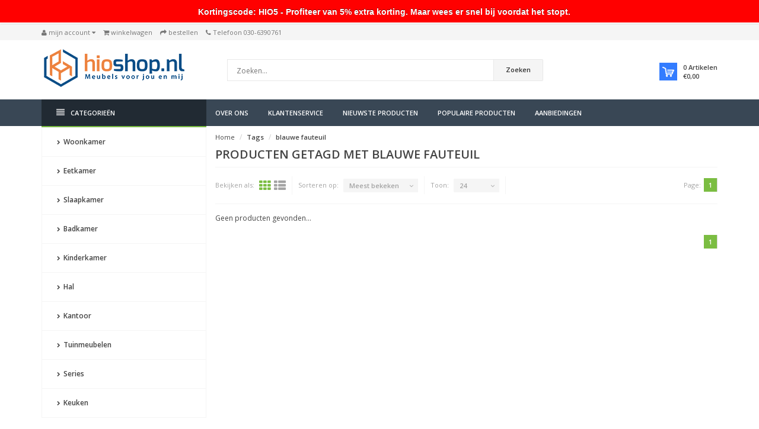

--- FILE ---
content_type: text/html;charset=utf-8
request_url: https://www.hioshop.nl/tags/blauwe-fauteuil/
body_size: 34735
content:
<!DOCTYPE html>
<!--[if IE 8]> <html class="ie8" lang="nl"> <![endif]-->
<!--[if IE 9]> <html class="ie9" lang="nl"> <![endif]-->
<!--[if !IE]><!--> <html lang="nl"> <!--<![endif]-->
<head>
  
  <meta charset="utf-8"/>
<!-- [START] 'blocks/head.rain' -->
<!--

  (c) 2008-2025 Lightspeed Netherlands B.V.
  http://www.lightspeedhq.com
  Generated: 05-12-2025 @ 19:30:50

-->
<link rel="canonical" href="https://www.hioshop.nl/tags/blauwe-fauteuil/"/>
<link rel="alternate" href="https://www.hioshop.nl/index.rss" type="application/rss+xml" title="Nieuwe producten"/>
<meta name="robots" content="noodp,noydir"/>
<meta name="google-site-verification" content="6y8Hi1JVf9yRlLPH1sI2JrTnUVxwDBGZyEOoZq_6x9Q"/>
<meta property="og:url" content="https://www.hioshop.nl/tags/blauwe-fauteuil/?source=facebook"/>
<meta property="og:site_name" content=""/>
<meta property="og:title" content="blauwe fauteuil"/>
<meta property="og:description" content="Koop je meubels eenvoudig en snel online. Kwaliteit en goedkoop en dat alles zonder verzendkosten! Bekijk het ruime aanbod meubels bij Hioshop.nl."/>
<script>
/*Start Visual Website Optimizer Asynchronous Code*/
var _vwo_code=(function(){
var account_id=98668,
settings_tolerance=2000,
library_tolerance=2500,
use_existing_jquery=false,
/* DO NOT EDIT BELOW THIS LINE */
f=false,d=document;return{use_existing_jquery:function(){return use_existing_jquery;},library_tolerance:function(){return library_tolerance;},finish:function(){if(!f){f=true;var a=d.getElementById('_vis_opt_path_hides');if(a)a.parentNode.removeChild(a);}},finished:function(){return f;},load:function(a){var b=d.createElement('script');b.src=a;b.type='text/javascript';b.innerText;b.onerror=function(){_vwo_code.finish();};d.getElementsByTagName('head')[0].appendChild(b);},init:function(){settings_timer=setTimeout('_vwo_code.finish()',settings_tolerance);var a=d.createElement('style'),b='body{opacity:0 !important;filter:alpha(opacity=0) !important;background:none !important;}',h=d.getElementsByTagName('head')[0];a.setAttribute('id','_vis_opt_path_hides');a.setAttribute('type','text/css');if(a.styleSheet)a.styleSheet.cssText=b;else a.appendChild(d.createTextNode(b));h.appendChild(a);this.load('//dev.visualwebsiteoptimizer.com/j.php?a='+account_id+'&u='+encodeURIComponent(d.URL)+'&r='+Math.random());return settings_timer;}};}());_vwo_settings_timer=_vwo_code.init();
/*End Visual Website Optimizer Asynchronous Code*/
</script>
<script>
"C_5ovjpMFL4R4": { "on": "visible", "vars": { "event_name": "conversion", "value":order.information.price_incl, "currency": "EUR", "transaction_id": "", "send_to": ["AW-1007076312/9ATrCNGRxtcDENiHm-AD"] } } 
</script>
<script>
(function(w,d,s,l,i){w[l]=w[l]||[];w[l].push({'gtm.start':
new Date().getTime(),event:'gtm.js'});var f=d.getElementsByTagName(s)[0],
j=d.createElement(s),dl=l!='dataLayer'?'&l='+l:'';j.async=true;j.src=
'https://www.googletagmanager.com/gtm.js?id='+i+dl;f.parentNode.insertBefore(j,f);
})(window,document,'script','dataLayer','GTM-TJ85BQQ');
</script>
<!--[if lt IE 9]>
<script src="https://cdn.webshopapp.com/assets/html5shiv.js?2025-02-20"></script>
<![endif]-->
<!-- [END] 'blocks/head.rain' -->
  <title>blauwe fauteuil</title>
  <meta name="description" content="Koop je meubels eenvoudig en snel online. Kwaliteit en goedkoop en dat alles zonder verzendkosten! Bekijk het ruime aanbod meubels bij Hioshop.nl." />
  <meta name="keywords" content="blauwe, fauteuil, hioshop.nl, online meubelen, online meubels kopen, goedkope meubelen, meubeloutlet, online meubels, voordelige meubels, online kast, online dressoir, online winkelen, woonwinkel, meubelwinkel, meubelshop, meubelwebshop, online meube" />
  <meta name="viewport" content="width=device-width, initial-scale=1.0">
  <meta name="apple-mobile-web-app-capable" content="yes">
  <meta name="apple-mobile-web-app-status-bar-style" content="black">
  
  <link rel="shortcut icon" href="https://cdn.webshopapp.com/shops/267/themes/104837/assets/favicon.ico?11" type="image/x-icon" />
  <link href='//fonts.googleapis.com/css?family=Open%20Sans:400,300,600%7COpen%20Sans:400,300,600%7COpen%20Sans:400,300,600' rel='stylesheet' type='text/css'>
  
  <link rel="stylesheet" href="https://cdn.webshopapp.com/shops/267/themes/104837/assets/font-awesome-min.css?20250416100331">
  <link rel="stylesheet" href="https://cdn.webshopapp.com/shops/267/themes/104837/assets/bootstrap-min.css?20250416100331">
  <link rel="stylesheet" href="https://cdn.webshopapp.com/shops/267/themes/104837/assets/theme-department-min.css?20250416100331">
  <link rel="stylesheet" href="https://cdn.webshopapp.com/shops/267/themes/104837/assets/settings.css?20250416100331" />  
  <link rel="stylesheet" href="https://cdn.webshopapp.com/shops/267/themes/104837/assets/custom.css?20250416100331" />
  
  <script type="text/javascript" src="https://cdn.webshopapp.com/shops/267/themes/104837/assets/jquery-1-11-0-min.js?20250416100331"></script>
 <!-- Facebook Pixel Code -->


<script>
 !function(f,b,e,v,n,t,s){if(f.fbq)return;n=f.fbq=function(){n.callMethod?
 n.callMethod.apply(n,arguments):n.queue.push(arguments)};if(!f._fbq)f._fbq=n;
 n.push=n;n.loaded=!0;n.version='2.0';n.queue=[];t=b.createElement(e);t.async=!0;
 t.src=v;s=b.getElementsByTagName(e)[0];s.parentNode.insertBefore(t,s)}(window,
 document,'script','https://connect.facebook.net/en_US/fbevents.js');
 fbq('init', '1846898392288651');

 fbq('track', 'PageView');

 
 
 
</script>
<noscript><img height="1" width="1" style="display:none"
src="https://www.facebook.com/tr?id=1846898392288651&ev=PageView&noscript=1" /></noscript>
 <!-- DO NOT MODIFY -->
<!-- End Facebook Pixel Code --> 
</head>
<body>
    <header id="top">
    <div class="container">
      
      <div class="pull-left top-links">
        <ul class="list-inline">
          <li class="dropdown">
            <a href="https://www.hioshop.nl/account/" title="My Account" class="dropdown-toggle" data-toggle="dropdown"><i class="fa fa-user"></i>
              <span class="hidden-xs hidden-sm hidden-md">Mijn account </span> <i class="fa fa-caret-down"></i>
            </a>
            <ul class="dropdown-menu">
                            <li><a href="https://www.hioshop.nl/account/register/">Registreren</a></li>
              <li><a href="https://www.hioshop.nl/account/login/">Inloggen</a></li>
                          </ul>
          </li>
                    <li><a href="https://www.hioshop.nl/cart/" title="Shopping Cart"><i class="fa fa-shopping-cart"></i>
            <span class="hidden-xs hidden-sm hidden-md">Winkelwagen</span> <span class="cartitems hidden-lg"><b>0</b> Artikelen</span></a>
          </li>
          <li class="phone-number hidden-xs hidden-sm hidden-md"><a href="https://www.hioshop.nl/checkout/" title="Checkout"><i class="fa fa-share"></i> <span>Bestellen</span></a></li>
          <li class="phone-number hidden-xs hidden-sm hidden-md"><a href="https://www.hioshop.nl/service/"><i class="fa fa-phone"></i></a> <span>Telefoon 030-6390761</span></li>      
        </ul>
      </div>
      
      <div class="pull-right">
        <ul class="list-inline">
                            </ul>
      </div>
      
    </div>
  </header><!-- /.#top -->
  
  <div class="stickyWrap">
    <div id="header">
      <div class="container">
        <div class="row">
          <div class="col-md-3 col-sm-4 col-xs-12">
            <div id="logo">
              <a href="https://www.hioshop.nl/" id="image-logo" title="" >
                <img src="https://cdn.webshopapp.com/shops/267/themes/104837/v/1285830/assets/logo.png?20220428092335" alt="" />
              </a>
            </div><!-- /#logo -->
          </div><!-- /.col -->
          
          <div class="col-sm-6 col-xs-12 search-col">
            
            <form action="https://www.hioshop.nl/search/" method="get" class="navbar-form navbar-search" role="search">
              <div class="input-group">
                <button type="submit" class="btn btn-default icon-search">Zoeken</button>
                <input type="text" name="q" class="search-query col-sm-4" autocomplete="off" placeholder="Zoeken..." value="" />
              </div>
            </form>    
            <div class="autocomplete dropdown-menu dropdown">
              <div class="products products-livesearch clearfix"></div>
              <div class="more clearfix"><a class="item-add-btn btn btn-custom2 btn-block livesearch" href="#">Bekijk alle resultaten <span>(0)</span></a></div>
              <div class="notfound">Geen producten gevonden...</div>
            </div>  
          </div><!-- /.search-col -->
          <script>
           // $(document).on('click',function(){
         //     $('.autocomplete').css('display', 'none');
         //   });
          </script>
          <div class="col-md-3 col-sm-2 col-xs-12 no-padding-left">
                        
            <div id="cart" class="hidden-xs hidden-sm">
              
              <div class="dropdown-cart-menu-container">
                <div class="btn-group dropdown-cart">
                  <a class="dropdown-toggle" href="https://www.hioshop.nl/cart/">
                    <div class="minicart"></div>
                    <div class="info">
                      <span class="cartitems"><b>0</b> Artikelen</span>
                      <span class="cartprice">€0,00</span>
                    </div>
                  </a>
                  <div class="dropdown-menu dropdown-cart-menu pull-right clearfix" role="menu">
                    <ul class="dropdown-cart-product-list">
                      

<li class="item no-products clearfix">Geen producten gevonden...</li>

 
                    </ul>
                    <ul class="dropdown-cart-total">
                      <li><span class="dropdown-cart-total-title">Totaal:</span>€0,00</li>
                    </ul><!-- .dropdown-cart-total -->
                                      </div><!-- End .dropdown-cart -->
                  
                </div><!-- End .btn-group -->
                
              </div><!-- End .dropdown-cart-menu-container -->
            </div><!-- End #cart -->
          </div><!-- /.col-md-3 -->
                  </div>
      </div><!-- /.container -->
    </div><!-- /#header -->    

  <div id="nav">
    <div class="container">
      <div class="row">
        <div class="col-md-12 clearfix">
          <nav id="main-nav">
            <div id="responsive-nav">
              <div id="responsive-nav-button" class="highlight" >
                <span class="active"><i class="fa fa-align-justify"></i> Categorieën</span>
              </div><!-- responsive-nav-button -->
            </div>
            
            <ul class="menu clearfix">
              <li class="col-md-3 highlight">
                <a class="active" href="https://www.hioshop.nl/catalog/" title="Catalogus"><i class="fa fa-align-justify"></i> Categorieën</a>
                <div class="homepage-sidemenu fixedsub ">
  <ul class="sideMenu">
            <li data-id="115648"><a href="https://www.hioshop.nl/woonkamer/" title="Woonkamer"><i class="icon fa fa-chevron-right"></i> Woonkamer</a>
                <ul class="dropdown-menu mega-menu sub">
                    <li><a href="https://www.hioshop.nl/woonkamer/banken/" title="Banken"><i class="icon fa fa-chevron-right"></i> Banken</a>
                        <ul class="dropdown-menu mega-menu subsub">
                            <li><a href="https://www.hioshop.nl/woonkamer/banken/3-zitsbanken/" title="3-zitsbanken"><i class="icon fa fa-chevron-right"></i> 3-zitsbanken</a></li>
                            <li><a href="https://www.hioshop.nl/woonkamer/banken/poefjes/" title="Poefjes"><i class="icon fa fa-chevron-right"></i> Poefjes</a></li>
                            <li><a href="https://www.hioshop.nl/woonkamer/banken/2-zitsbanken/" title="2-zitsbanken"><i class="icon fa fa-chevron-right"></i> 2-zitsbanken</a></li>
                            <li><a href="https://www.hioshop.nl/woonkamer/banken/chesterfield-banken/" title="Chesterfield banken"><i class="icon fa fa-chevron-right"></i> Chesterfield banken</a></li>
                            <li><a href="https://www.hioshop.nl/woonkamer/banken/fauteuils/" title="Fauteuils"><i class="icon fa fa-chevron-right"></i> Fauteuils</a></li>
                            <li><a href="https://www.hioshop.nl/woonkamer/banken/hockers-poefs-voetenbankjes/" title="Hockers - poefs - voetenbankjes"><i class="icon fa fa-chevron-right"></i> Hockers - poefs - voetenbankjes</a></li>
                            <li><a href="https://www.hioshop.nl/woonkamer/banken/hoekbanken/" title="Hoekbanken"><i class="icon fa fa-chevron-right"></i> Hoekbanken</a></li>
                            <li><a href="https://www.hioshop.nl/woonkamer/banken/daybed/" title="Daybed"><i class="icon fa fa-chevron-right"></i> Daybed</a></li>
                            <li><a href="https://www.hioshop.nl/woonkamer/banken/chaise-longue/" title="Chaise longue"><i class="icon fa fa-chevron-right"></i> Chaise longue</a></li>
                            <li><a href="https://www.hioshop.nl/woonkamer/banken/retro-banken/" title="Retro banken"><i class="icon fa fa-chevron-right"></i> Retro banken</a></li>
                            <li><a href="https://www.hioshop.nl/woonkamer/banken/stoffen-bank/" title="Stoffen bank"><i class="icon fa fa-chevron-right"></i> Stoffen bank</a></li>
                            <li><a href="https://www.hioshop.nl/woonkamer/banken/2-seater-sofas/" title="2-seater sofas"><i class="icon fa fa-chevron-right"></i> 2-seater sofas</a></li>
                          </ul>
                      </li>
                    <li><a href="https://www.hioshop.nl/woonkamer/buffetkasten/" title="Buffetkasten"><i class="icon fa fa-chevron-right"></i> Buffetkasten</a>
                        <ul class="dropdown-menu mega-menu subsub">
                            <li><a href="https://www.hioshop.nl/woonkamer/buffetkasten/buffetkast-zwart/" title="Buffetkast zwart"><i class="icon fa fa-chevron-right"></i> Buffetkast zwart</a></li>
                            <li><a href="https://www.hioshop.nl/woonkamer/buffetkasten/buffetkast-wit/" title="Buffetkast wit"><i class="icon fa fa-chevron-right"></i> Buffetkast wit</a></li>
                            <li><a href="https://www.hioshop.nl/woonkamer/buffetkasten/buffetkast-eiken/" title="Buffetkast eiken"><i class="icon fa fa-chevron-right"></i> Buffetkast eiken</a></li>
                            <li><a href="https://www.hioshop.nl/woonkamer/buffetkasten/buffetkast-landelijk/" title="Buffetkast landelijk"><i class="icon fa fa-chevron-right"></i> Buffetkast landelijk</a></li>
                            <li><a href="https://www.hioshop.nl/woonkamer/buffetkasten/vitrinekasten/" title="Vitrinekasten"><i class="icon fa fa-chevron-right"></i> Vitrinekasten</a></li>
                            <li><a href="https://www.hioshop.nl/woonkamer/buffetkasten/hoekvitrinekasten/" title="Hoekvitrinekasten"><i class="icon fa fa-chevron-right"></i> Hoekvitrinekasten</a></li>
                          </ul>
                      </li>
                    <li><a href="https://www.hioshop.nl/woonkamer/dressoirs/" title="Dressoirs"><i class="icon fa fa-chevron-right"></i> Dressoirs</a>
                        <ul class="dropdown-menu mega-menu subsub">
                            <li><a href="https://www.hioshop.nl/woonkamer/dressoirs/landelijke-dressoirs/" title="Landelijke dressoirs"><i class="icon fa fa-chevron-right"></i> Landelijke dressoirs</a></li>
                            <li><a href="https://www.hioshop.nl/woonkamer/dressoirs/dressoirs-hoogglans/" title="Dressoirs hoogglans"><i class="icon fa fa-chevron-right"></i> Dressoirs hoogglans</a></li>
                            <li><a href="https://www.hioshop.nl/woonkamer/dressoirs/dressoirs-met-lades/" title="Dressoirs met lades"><i class="icon fa fa-chevron-right"></i> Dressoirs met lades</a></li>
                            <li><a href="https://www.hioshop.nl/woonkamer/dressoirs/wit-dressoir/" title="Wit dressoir"><i class="icon fa fa-chevron-right"></i> Wit dressoir</a></li>
                            <li><a href="https://www.hioshop.nl/woonkamer/dressoirs/zwart-dressoir/" title="Zwart dressoir"><i class="icon fa fa-chevron-right"></i> Zwart dressoir</a></li>
                            <li><a href="https://www.hioshop.nl/woonkamer/dressoirs/eiken-dressoirs/" title="Eiken dressoirs"><i class="icon fa fa-chevron-right"></i> Eiken dressoirs</a></li>
                            <li><a href="https://www.hioshop.nl/woonkamer/dressoirs/lage-dressoirs/" title="Lage dressoirs"><i class="icon fa fa-chevron-right"></i> Lage dressoirs</a></li>
                            <li><a href="https://www.hioshop.nl/woonkamer/dressoirs/hoge-dressoirs/" title="Hoge dressoirs"><i class="icon fa fa-chevron-right"></i> Hoge dressoirs</a></li>
                            <li><a href="https://www.hioshop.nl/woonkamer/dressoirs/highboards/" title="Highboards"><i class="icon fa fa-chevron-right"></i> Highboards</a></li>
                            <li><a href="https://www.hioshop.nl/woonkamer/dressoirs/lowboards/" title="Lowboards"><i class="icon fa fa-chevron-right"></i> Lowboards</a></li>
                            <li><a href="https://www.hioshop.nl/woonkamer/dressoirs/antiek-dressoir/" title="Antiek dressoir"><i class="icon fa fa-chevron-right"></i> Antiek dressoir</a></li>
                            <li><a href="https://www.hioshop.nl/woonkamer/dressoirs/moderne-dressoirs/" title="Moderne dressoirs"><i class="icon fa fa-chevron-right"></i> Moderne dressoirs</a></li>
                          </ul>
                      </li>
                    <li><a href="https://www.hioshop.nl/woonkamer/opbergkasten/" title="Opbergkasten"><i class="icon fa fa-chevron-right"></i> Opbergkasten</a>
                        <ul class="dropdown-menu mega-menu subsub">
                            <li><a href="https://www.hioshop.nl/woonkamer/opbergkasten/woonwand/" title="Woonwand"><i class="icon fa fa-chevron-right"></i> Woonwand</a></li>
                            <li><a href="https://www.hioshop.nl/woonkamer/opbergkasten/ruimtedelers/" title="Ruimtedelers"><i class="icon fa fa-chevron-right"></i> Ruimtedelers</a></li>
                            <li><a href="https://www.hioshop.nl/woonkamer/opbergkasten/boekenkasten/" title="Boekenkasten"><i class="icon fa fa-chevron-right"></i> Boekenkasten</a></li>
                            <li><a href="https://www.hioshop.nl/woonkamer/opbergkasten/wandkasten/" title="Wandkasten"><i class="icon fa fa-chevron-right"></i> Wandkasten</a></li>
                            <li><a href="https://www.hioshop.nl/woonkamer/opbergkasten/cd-dvd-vinyl-opslag/" title="CD/DVD/Vinyl-opslag"><i class="icon fa fa-chevron-right"></i> CD/DVD/Vinyl-opslag</a></li>
                            <li><a href="https://www.hioshop.nl/woonkamer/opbergkasten/ladder-rack/" title="Ladder rack"><i class="icon fa fa-chevron-right"></i> Ladder rack</a></li>
                          </ul>
                      </li>
                    <li><a href="https://www.hioshop.nl/woonkamer/tv-meubels/" title="TV meubels"><i class="icon fa fa-chevron-right"></i> TV meubels</a>
                        <ul class="dropdown-menu mega-menu subsub">
                            <li><a href="https://www.hioshop.nl/woonkamer/tv-meubels/eiken-tv-meubels/" title="Eiken TV meubels"><i class="icon fa fa-chevron-right"></i> Eiken TV meubels</a></li>
                            <li><a href="https://www.hioshop.nl/woonkamer/tv-meubels/hoogglans-tv-meubels/" title="Hoogglans TV meubels"><i class="icon fa fa-chevron-right"></i> Hoogglans TV meubels</a></li>
                            <li><a href="https://www.hioshop.nl/woonkamer/tv-meubels/landelijke-tv-meubels/" title="Landelijke TV meubels"><i class="icon fa fa-chevron-right"></i> Landelijke TV meubels</a></li>
                            <li><a href="https://www.hioshop.nl/woonkamer/tv-meubels/tv-meubels-wit/" title="TV meubels wit"><i class="icon fa fa-chevron-right"></i> TV meubels wit</a></li>
                            <li><a href="https://www.hioshop.nl/woonkamer/tv-meubels/tv-meubels-zwart/" title="TV meubels zwart"><i class="icon fa fa-chevron-right"></i> TV meubels zwart</a></li>
                            <li><a href="https://www.hioshop.nl/woonkamer/tv-meubels/tv-wanden/" title="TV wanden"><i class="icon fa fa-chevron-right"></i> TV wanden</a></li>
                            <li><a href="https://www.hioshop.nl/woonkamer/tv-meubels/tv-kasten/" title="TV kasten"><i class="icon fa fa-chevron-right"></i> TV kasten</a></li>
                            <li><a href="https://www.hioshop.nl/woonkamer/tv-meubels/tv-dressoirs/" title="TV-dressoirs"><i class="icon fa fa-chevron-right"></i> TV-dressoirs</a></li>
                            <li><a href="https://www.hioshop.nl/woonkamer/tv-meubels/televisietafels/" title="Televisietafels"><i class="icon fa fa-chevron-right"></i> Televisietafels</a></li>
                            <li><a href="https://www.hioshop.nl/woonkamer/tv-meubels/tv-plafondbeugel/" title="TV-plafondbeugel"><i class="icon fa fa-chevron-right"></i> TV-plafondbeugel</a></li>
                            <li><a href="https://www.hioshop.nl/woonkamer/tv-meubels/tv-standaard/" title="TV-standaard"><i class="icon fa fa-chevron-right"></i> TV-standaard</a></li>
                            <li><a href="https://www.hioshop.nl/woonkamer/tv-meubels/tv-muurbeugel-ophanging/" title="TV-muurbeugel ophanging"><i class="icon fa fa-chevron-right"></i> TV-muurbeugel ophanging</a></li>
                          </ul>
                      </li>
                    <li><a href="https://www.hioshop.nl/woonkamer/dekenkist/" title="Dekenkist"><i class="icon fa fa-chevron-right"></i> Dekenkist</a>
                      </li>
                    <li><a href="https://www.hioshop.nl/woonkamer/vitrinekasten/" title="Vitrinekasten"><i class="icon fa fa-chevron-right"></i> Vitrinekasten</a>
                      </li>
                    <li><a href="https://www.hioshop.nl/woonkamer/bijzettafels/" title="Bijzettafels"><i class="icon fa fa-chevron-right"></i> Bijzettafels</a>
                        <ul class="dropdown-menu mega-menu subsub">
                            <li><a href="https://www.hioshop.nl/woonkamer/bijzettafels/glazen-bijzettafels/" title="Glazen bijzettafels"><i class="icon fa fa-chevron-right"></i> Glazen bijzettafels</a></li>
                            <li><a href="https://www.hioshop.nl/woonkamer/bijzettafels/houten-bijzettafels/" title="Houten bijzettafels"><i class="icon fa fa-chevron-right"></i> Houten bijzettafels</a></li>
                            <li><a href="https://www.hioshop.nl/woonkamer/bijzettafels/set-bijzettafels/" title="Set bijzettafels"><i class="icon fa fa-chevron-right"></i> Set bijzettafels</a></li>
                            <li><a href="https://www.hioshop.nl/woonkamer/bijzettafels/ronde-bijzettafels/" title="Ronde bijzettafels"><i class="icon fa fa-chevron-right"></i> Ronde bijzettafels</a></li>
                            <li><a href="https://www.hioshop.nl/woonkamer/bijzettafels/vierkante-bijzettafels/" title="Vierkante bijzettafels"><i class="icon fa fa-chevron-right"></i> Vierkante bijzettafels</a></li>
                            <li><a href="https://www.hioshop.nl/woonkamer/bijzettafels/hoektafels/" title="Hoektafels"><i class="icon fa fa-chevron-right"></i> Hoektafels</a></li>
                          </ul>
                      </li>
                    <li><a href="https://www.hioshop.nl/woonkamer/fauteuils/" title="Fauteuils"><i class="icon fa fa-chevron-right"></i> Fauteuils</a>
                        <ul class="dropdown-menu mega-menu subsub">
                            <li><a href="https://www.hioshop.nl/woonkamer/fauteuils/schommelstoelen/" title="Schommelstoelen"><i class="icon fa fa-chevron-right"></i> Schommelstoelen</a></li>
                            <li><a href="https://www.hioshop.nl/woonkamer/fauteuils/fauteuils-zwart/" title="Fauteuils zwart"><i class="icon fa fa-chevron-right"></i> Fauteuils zwart</a></li>
                            <li><a href="https://www.hioshop.nl/woonkamer/fauteuils/fauteuils-grijs/" title="Fauteuils grijs"><i class="icon fa fa-chevron-right"></i> Fauteuils grijs</a></li>
                            <li><a href="https://www.hioshop.nl/woonkamer/fauteuils/fauteuils-leer/" title="Fauteuils leer"><i class="icon fa fa-chevron-right"></i> Fauteuils leer</a></li>
                            <li><a href="https://www.hioshop.nl/woonkamer/fauteuils/fauteuils-met-hocker/" title="Fauteuils met hocker"><i class="icon fa fa-chevron-right"></i> Fauteuils met hocker</a></li>
                            <li><a href="https://www.hioshop.nl/woonkamer/fauteuils/relaxfauteuils/" title="Relaxfauteuils"><i class="icon fa fa-chevron-right"></i> Relaxfauteuils</a></li>
                          </ul>
                      </li>
                    <li><a href="https://www.hioshop.nl/woonkamer/salontafels/" title="Salontafels"><i class="icon fa fa-chevron-right"></i> Salontafels</a>
                        <ul class="dropdown-menu mega-menu subsub">
                            <li><a href="https://www.hioshop.nl/woonkamer/salontafels/salontafels-glas/" title="Salontafels glas"><i class="icon fa fa-chevron-right"></i> Salontafels glas</a></li>
                            <li><a href="https://www.hioshop.nl/woonkamer/salontafels/salontafels-hout/" title="Salontafels hout"><i class="icon fa fa-chevron-right"></i> Salontafels hout</a></li>
                            <li><a href="https://www.hioshop.nl/woonkamer/salontafels/salontafels-vierkant/" title="Salontafels vierkant"><i class="icon fa fa-chevron-right"></i> Salontafels vierkant</a></li>
                            <li><a href="https://www.hioshop.nl/woonkamer/salontafels/salontafels-rond/" title="Salontafels rond"><i class="icon fa fa-chevron-right"></i> Salontafels rond</a></li>
                            <li><a href="https://www.hioshop.nl/woonkamer/salontafels/salontafels-rechthoekig/" title="Salontafels rechthoekig"><i class="icon fa fa-chevron-right"></i> Salontafels rechthoekig</a></li>
                            <li><a href="https://www.hioshop.nl/woonkamer/salontafels/salontafels-met-opbergruimte/" title="Salontafels met opbergruimte"><i class="icon fa fa-chevron-right"></i> Salontafels met opbergruimte</a></li>
                            <li><a href="https://www.hioshop.nl/woonkamer/salontafels/salontafels-wit/" title="Salontafels wit"><i class="icon fa fa-chevron-right"></i> Salontafels wit</a></li>
                            <li><a href="https://www.hioshop.nl/woonkamer/salontafels/salontafels-zwart/" title="Salontafels zwart"><i class="icon fa fa-chevron-right"></i> Salontafels zwart</a></li>
                            <li><a href="https://www.hioshop.nl/woonkamer/salontafels/salontafels-eiken/" title="Salontafels eiken"><i class="icon fa fa-chevron-right"></i> Salontafels eiken</a></li>
                            <li><a href="https://www.hioshop.nl/woonkamer/salontafels/kleine-salontafels/" title="Kleine salontafels"><i class="icon fa fa-chevron-right"></i> Kleine salontafels</a></li>
                            <li><a href="https://www.hioshop.nl/woonkamer/salontafels/marmeren-salontafel/" title="Marmeren salontafel"><i class="icon fa fa-chevron-right"></i> Marmeren salontafel</a></li>
                            <li><a href="https://www.hioshop.nl/woonkamer/salontafels/buffetkast-zwart/" title="Buffetkast zwart"><i class="icon fa fa-chevron-right"></i> Buffetkast zwart</a></li>
                            <li><a href="https://www.hioshop.nl/woonkamer/salontafels/wit-dressoir/" title="Wit dressoir"><i class="icon fa fa-chevron-right"></i> Wit dressoir</a></li>
                            <li><a href="https://www.hioshop.nl/woonkamer/salontafels/hoektafels/" title="Hoektafels"><i class="icon fa fa-chevron-right"></i> Hoektafels</a></li>
                          </ul>
                      </li>
                    <li><a href="https://www.hioshop.nl/woonkamer/woondecoratie/" title="Woondecoratie"><i class="icon fa fa-chevron-right"></i> Woondecoratie</a>
                        <ul class="dropdown-menu mega-menu subsub">
                            <li><a href="https://www.hioshop.nl/woonkamer/woondecoratie/opbergboxen/" title="Opbergboxen"><i class="icon fa fa-chevron-right"></i> Opbergboxen</a></li>
                            <li><a href="https://www.hioshop.nl/woonkamer/woondecoratie/lamsvellen/" title="Lamsvellen"><i class="icon fa fa-chevron-right"></i> Lamsvellen</a></li>
                            <li><a href="https://www.hioshop.nl/woonkamer/woondecoratie/manden/" title="Manden"><i class="icon fa fa-chevron-right"></i> Manden</a></li>
                            <li><a href="https://www.hioshop.nl/woonkamer/woondecoratie/stoelkussens/" title="Stoelkussens"><i class="icon fa fa-chevron-right"></i> Stoelkussens</a></li>
                            <li><a href="https://www.hioshop.nl/woonkamer/woondecoratie/wandrekjes/" title="Wandrekjes"><i class="icon fa fa-chevron-right"></i> Wandrekjes</a></li>
                            <li><a href="https://www.hioshop.nl/woonkamer/woondecoratie/tapijten/" title="Tapijten"><i class="icon fa fa-chevron-right"></i> Tapijten</a></li>
                            <li><a href="https://www.hioshop.nl/woonkamer/woondecoratie/lampen/" title="Lampen"><i class="icon fa fa-chevron-right"></i> Lampen</a></li>
                            <li><a href="https://www.hioshop.nl/woonkamer/woondecoratie/textiel/" title="Textiel"><i class="icon fa fa-chevron-right"></i> Textiel</a></li>
                            <li><a href="https://www.hioshop.nl/woonkamer/woondecoratie/klok/" title="Klok"><i class="icon fa fa-chevron-right"></i> Klok</a></li>
                            <li><a href="https://www.hioshop.nl/woonkamer/woondecoratie/accessoires/" title="Accessoires"><i class="icon fa fa-chevron-right"></i> Accessoires</a></li>
                          </ul>
                      </li>
                  </ul>
          
       
      </li>
            <li data-id="5961401"><a href="https://www.hioshop.nl/eetkamer/" title="Eetkamer"><i class="icon fa fa-chevron-right"></i> Eetkamer</a>
                <ul class="dropdown-menu mega-menu sub">
                    <li><a href="https://www.hioshop.nl/eetkamer/bartafels/" title="Bartafels"><i class="icon fa fa-chevron-right"></i> Bartafels</a>
                      </li>
                    <li><a href="https://www.hioshop.nl/eetkamer/barkrukken/" title="Barkrukken"><i class="icon fa fa-chevron-right"></i> Barkrukken</a>
                        <ul class="dropdown-menu mega-menu subsub">
                            <li><a href="https://www.hioshop.nl/eetkamer/barkrukken/barkruk-wit/" title="Barkruk wit"><i class="icon fa fa-chevron-right"></i> Barkruk wit</a></li>
                            <li><a href="https://www.hioshop.nl/eetkamer/barkrukken/barkruk-zwart/" title="Barkruk zwart"><i class="icon fa fa-chevron-right"></i> Barkruk zwart</a></li>
                            <li><a href="https://www.hioshop.nl/eetkamer/barkrukken/barkruk-met-rugleuning/" title="Barkruk met rugleuning"><i class="icon fa fa-chevron-right"></i> Barkruk met rugleuning</a></li>
                            <li><a href="https://www.hioshop.nl/eetkamer/barkrukken/bruine-barkrukken/" title="Bruine barkrukken"><i class="icon fa fa-chevron-right"></i> Bruine barkrukken</a></li>
                            <li><a href="https://www.hioshop.nl/eetkamer/barkrukken/barkruk-zonder-rugleuning/" title="Barkruk zonder rugleuning"><i class="icon fa fa-chevron-right"></i> Barkruk zonder rugleuning</a></li>
                            <li><a href="https://www.hioshop.nl/eetkamer/barkrukken/barkruk-in-hoogte-verstelbaar/" title="Barkruk in hoogte verstelbaar"><i class="icon fa fa-chevron-right"></i> Barkruk in hoogte verstelbaar</a></li>
                            <li><a href="https://www.hioshop.nl/eetkamer/barkrukken/barkrukken/" title="Barkrukken"><i class="icon fa fa-chevron-right"></i> Barkrukken</a></li>
                          </ul>
                      </li>
                    <li><a href="https://www.hioshop.nl/eetkamer/eethoeken/" title="Eethoeken"><i class="icon fa fa-chevron-right"></i> Eethoeken</a>
                        <ul class="dropdown-menu mega-menu subsub">
                            <li><a href="https://www.hioshop.nl/eetkamer/eethoeken/eethoek-zwart/" title="Eethoek zwart"><i class="icon fa fa-chevron-right"></i> Eethoek zwart</a></li>
                            <li><a href="https://www.hioshop.nl/eetkamer/eethoeken/landelijke-eethoek/" title="Landelijke eethoek"><i class="icon fa fa-chevron-right"></i> Landelijke eethoek</a></li>
                            <li><a href="https://www.hioshop.nl/eetkamer/eethoeken/eethoek-wit/" title="Eethoek wit"><i class="icon fa fa-chevron-right"></i> Eethoek wit</a></li>
                            <li><a href="https://www.hioshop.nl/eetkamer/eethoeken/moderne-eethoek/" title="Moderne eethoek"><i class="icon fa fa-chevron-right"></i> Moderne eethoek</a></li>
                          </ul>
                      </li>
                    <li><a href="https://www.hioshop.nl/eetkamer/eettafel-set/" title="Eettafel set"><i class="icon fa fa-chevron-right"></i> Eettafel set</a>
                        <ul class="dropdown-menu mega-menu subsub">
                            <li><a href="https://www.hioshop.nl/eetkamer/eettafel-set/eettafelset-lengte-75-80-cm/" title="Eettafelset lengte 75-80 cm"><i class="icon fa fa-chevron-right"></i> Eettafelset lengte 75-80 cm</a></li>
                            <li><a href="https://www.hioshop.nl/eetkamer/eettafel-set/eettafelset-lengte-120-cm/" title="Eettafelset lengte 120 cm"><i class="icon fa fa-chevron-right"></i> Eettafelset lengte 120 cm</a></li>
                            <li><a href="https://www.hioshop.nl/eetkamer/eettafel-set/eettafelset-lengte-140-cm/" title="Eettafelset lengte 140 cm"><i class="icon fa fa-chevron-right"></i> Eettafelset lengte 140 cm</a></li>
                            <li><a href="https://www.hioshop.nl/eetkamer/eettafel-set/eettafelset-lengte-180-cm/" title="Eettafelset lengte 180 cm"><i class="icon fa fa-chevron-right"></i> Eettafelset lengte 180 cm</a></li>
                            <li><a href="https://www.hioshop.nl/eetkamer/eettafel-set/eettafelset-lengte-190-cm/" title="Eettafelset lengte 190 cm"><i class="icon fa fa-chevron-right"></i> Eettafelset lengte 190 cm</a></li>
                            <li><a href="https://www.hioshop.nl/eetkamer/eettafel-set/eettafelset-lengte-200-cm/" title="Eettafelset lengte 200 cm"><i class="icon fa fa-chevron-right"></i> Eettafelset lengte 200 cm</a></li>
                            <li><a href="https://www.hioshop.nl/eetkamer/eettafel-set/eettafelset-lengte-220-cm/" title="Eettafelset lengte 220 cm"><i class="icon fa fa-chevron-right"></i> Eettafelset lengte 220 cm</a></li>
                            <li><a href="https://www.hioshop.nl/eetkamer/eettafel-set/eettafelset-lengte-240-cm/" title="Eettafelset lengte 240 cm"><i class="icon fa fa-chevron-right"></i> Eettafelset lengte 240 cm</a></li>
                            <li><a href="https://www.hioshop.nl/eetkamer/eettafel-set/eettafelset-lengte-250-cm/" title="Eettafelset lengte 250 cm"><i class="icon fa fa-chevron-right"></i> Eettafelset lengte 250 cm</a></li>
                            <li><a href="https://www.hioshop.nl/eetkamer/eettafel-set/eettafel-set-tafel-90-cm/" title="Eettafel set tafel Ø90 cm"><i class="icon fa fa-chevron-right"></i> Eettafel set tafel Ø90 cm</a></li>
                            <li><a href="https://www.hioshop.nl/eetkamer/eettafel-set/eettafel-set-tafel-100-cm/" title="Eettafel set tafel Ø100 cm"><i class="icon fa fa-chevron-right"></i> Eettafel set tafel Ø100 cm</a></li>
                            <li><a href="https://www.hioshop.nl/eetkamer/eettafel-set/eettafel-set-tafel-106-cm/" title="Eettafel set tafel Ø106 cm"><i class="icon fa fa-chevron-right"></i> Eettafel set tafel Ø106 cm</a></li>
                            <li><a href="https://www.hioshop.nl/eetkamer/eettafel-set/eettafel-set-tafel-110-cm/" title="Eettafel set tafel Ø110 cm"><i class="icon fa fa-chevron-right"></i> Eettafel set tafel Ø110 cm</a></li>
                            <li><a href="https://www.hioshop.nl/eetkamer/eettafel-set/eettafel-set-tafel-115-cm/" title="Eettafel set tafel Ø115 cm"><i class="icon fa fa-chevron-right"></i> Eettafel set tafel Ø115 cm</a></li>
                            <li><a href="https://www.hioshop.nl/eetkamer/eettafel-set/eettafel-set-tafel-140-cm/" title="Eettafel set tafel Ø140 cm"><i class="icon fa fa-chevron-right"></i> Eettafel set tafel Ø140 cm</a></li>
                            <li><a href="https://www.hioshop.nl/eetkamer/eettafel-set/eettafel-met-extra-borden-en-4-stoelen/" title="Eettafel met extra borden en 4 stoelen"><i class="icon fa fa-chevron-right"></i> Eettafel met extra borden en 4 stoelen</a></li>
                            <li><a href="https://www.hioshop.nl/eetkamer/eettafel-set/eettafel-met-extra-borden-en-6-8-stoelen/" title="Eettafel met extra borden en 6-8 stoelen"><i class="icon fa fa-chevron-right"></i> Eettafel met extra borden en 6-8 stoelen</a></li>
                            <li><a href="https://www.hioshop.nl/eetkamer/eettafel-set/ettafelset-lengte-120-cm/" title="ettafelset lengte 120 cm"><i class="icon fa fa-chevron-right"></i> ettafelset lengte 120 cm</a></li>
                            <li><a href="https://www.hioshop.nl/eetkamer/eettafel-set/ettafelset-lengte-180-cm/" title="ettafelset lengte 180 cm"><i class="icon fa fa-chevron-right"></i> ettafelset lengte 180 cm</a></li>
                            <li><a href="https://www.hioshop.nl/eetkamer/eettafel-set/ettafelset-lengte-140-cm/" title="ettafelset lengte 140 cm"><i class="icon fa fa-chevron-right"></i> ettafelset lengte 140 cm</a></li>
                            <li><a href="https://www.hioshop.nl/eetkamer/eettafel-set/eettafelset-lengte-160-cm/" title="Eettafelset lengte 160 cm"><i class="icon fa fa-chevron-right"></i> Eettafelset lengte 160 cm</a></li>
                            <li><a href="https://www.hioshop.nl/eetkamer/eettafel-set/eettafel-set-tafel-120-cm/" title="Eettafel set tafel Ø120 cm"><i class="icon fa fa-chevron-right"></i> Eettafel set tafel Ø120 cm</a></li>
                          </ul>
                      </li>
                    <li><a href="https://www.hioshop.nl/eetkamer/eetkamerbanken/" title="Eetkamerbanken"><i class="icon fa fa-chevron-right"></i> Eetkamerbanken</a>
                      </li>
                    <li><a href="https://www.hioshop.nl/eetkamer/eetkamerstoelen/" title="Eetkamerstoelen"><i class="icon fa fa-chevron-right"></i> Eetkamerstoelen</a>
                        <ul class="dropdown-menu mega-menu subsub">
                            <li><a href="https://www.hioshop.nl/eetkamer/eetkamerstoelen/stapelstoelen/" title="Stapelstoelen"><i class="icon fa fa-chevron-right"></i> Stapelstoelen</a></li>
                            <li><a href="https://www.hioshop.nl/eetkamer/eetkamerstoelen/kuipstoelen/" title="Kuipstoelen"><i class="icon fa fa-chevron-right"></i> Kuipstoelen</a></li>
                            <li><a href="https://www.hioshop.nl/eetkamer/eetkamerstoelen/stoelen-landelijk/" title="Stoelen landelijk"><i class="icon fa fa-chevron-right"></i> Stoelen landelijk</a></li>
                            <li><a href="https://www.hioshop.nl/eetkamer/eetkamerstoelen/stoffen-stoelen/" title="Stoffen stoelen"><i class="icon fa fa-chevron-right"></i> Stoffen stoelen</a></li>
                            <li><a href="https://www.hioshop.nl/eetkamer/eetkamerstoelen/eetkamerstoel-wit/" title="Eetkamerstoel wit"><i class="icon fa fa-chevron-right"></i> Eetkamerstoel wit</a></li>
                            <li><a href="https://www.hioshop.nl/eetkamer/eetkamerstoelen/eetkamerstoel-zwart/" title="Eetkamerstoel zwart"><i class="icon fa fa-chevron-right"></i> Eetkamerstoel zwart</a></li>
                            <li><a href="https://www.hioshop.nl/eetkamer/eetkamerstoelen/stoelen-met-armleuning/" title="Stoelen met armleuning"><i class="icon fa fa-chevron-right"></i> Stoelen met armleuning</a></li>
                            <li><a href="https://www.hioshop.nl/eetkamer/eetkamerstoelen/rotan-stoelen/" title="Rotan stoelen"><i class="icon fa fa-chevron-right"></i> Rotan stoelen</a></li>
                            <li><a href="https://www.hioshop.nl/eetkamer/eetkamerstoelen/rococo-stoelen/" title="Rococo stoelen"><i class="icon fa fa-chevron-right"></i> Rococo stoelen</a></li>
                            <li><a href="https://www.hioshop.nl/eetkamer/eetkamerstoelen/houten-stoelen/" title="Houten stoelen"><i class="icon fa fa-chevron-right"></i> Houten stoelen</a></li>
                            <li><a href="https://www.hioshop.nl/eetkamer/eetkamerstoelen/swing-stoelen/" title="Swing stoelen"><i class="icon fa fa-chevron-right"></i> Swing stoelen</a></li>
                            <li><a href="https://www.hioshop.nl/eetkamer/eetkamerstoelen/leren-stoel/" title="Leren stoel"><i class="icon fa fa-chevron-right"></i> Leren stoel</a></li>
                            <li><a href="https://www.hioshop.nl/eetkamer/eetkamerstoelen/metalen-stoel/" title="Metalen stoel"><i class="icon fa fa-chevron-right"></i> Metalen stoel</a></li>
                            <li><a href="https://www.hioshop.nl/eetkamer/eetkamerstoelen/rieten-stoelen/" title="Rieten stoelen"><i class="icon fa fa-chevron-right"></i> Rieten stoelen</a></li>
                            <li><a href="https://www.hioshop.nl/eetkamer/eetkamerstoelen/eetbank/" title="Eetbank"><i class="icon fa fa-chevron-right"></i> Eetbank</a></li>
                          </ul>
                      </li>
                    <li><a href="https://www.hioshop.nl/eetkamer/eetkamertafels/" title="Eetkamertafels"><i class="icon fa fa-chevron-right"></i> Eetkamertafels</a>
                        <ul class="dropdown-menu mega-menu subsub">
                            <li><a href="https://www.hioshop.nl/eetkamer/eetkamertafels/ronde-tafels/" title="Ronde tafels"><i class="icon fa fa-chevron-right"></i> Ronde tafels</a></li>
                            <li><a href="https://www.hioshop.nl/eetkamer/eetkamertafels/eettafels-eiken/" title="Eettafels eiken"><i class="icon fa fa-chevron-right"></i> Eettafels eiken</a></li>
                            <li><a href="https://www.hioshop.nl/eetkamer/eetkamertafels/eettafels-hoogglans/" title="Eettafels hoogglans"><i class="icon fa fa-chevron-right"></i> Eettafels hoogglans</a></li>
                            <li><a href="https://www.hioshop.nl/eetkamer/eetkamertafels/eettafels-vierkant/" title="Eettafels vierkant"><i class="icon fa fa-chevron-right"></i> Eettafels vierkant</a></li>
                            <li><a href="https://www.hioshop.nl/eetkamer/eetkamertafels/eettafels-landelijk/" title="Eettafels landelijk"><i class="icon fa fa-chevron-right"></i> Eettafels landelijk</a></li>
                            <li><a href="https://www.hioshop.nl/eetkamer/eetkamertafels/ovalen-tafels/" title="Ovalen tafels"><i class="icon fa fa-chevron-right"></i> Ovalen tafels</a></li>
                            <li><a href="https://www.hioshop.nl/eetkamer/eetkamertafels/uittrekbare-tafels/" title="Uittrekbare tafels"><i class="icon fa fa-chevron-right"></i> Uittrekbare tafels</a></li>
                            <li><a href="https://www.hioshop.nl/eetkamer/eetkamertafels/eetkamertafels-wit/" title="Eetkamertafels wit"><i class="icon fa fa-chevron-right"></i> Eetkamertafels wit</a></li>
                            <li><a href="https://www.hioshop.nl/eetkamer/eetkamertafels/eetkamertafels-zwart/" title="Eetkamertafels zwart"><i class="icon fa fa-chevron-right"></i> Eetkamertafels zwart</a></li>
                            <li><a href="https://www.hioshop.nl/eetkamer/eetkamertafels/planken-tafel/" title="Planken tafel"><i class="icon fa fa-chevron-right"></i> Planken tafel</a></li>
                            <li><a href="https://www.hioshop.nl/eetkamer/eetkamertafels/eetkamertafels-glas/" title="Eetkamertafels glas"><i class="icon fa fa-chevron-right"></i> Eetkamertafels glas</a></li>
                          </ul>
                      </li>
                  </ul>
          
       
      </li>
            <li data-id="13751"><a href="https://www.hioshop.nl/slaapkamer/" title="Slaapkamer"><i class="icon fa fa-chevron-right"></i> Slaapkamer</a>
                <ul class="dropdown-menu mega-menu sub">
                    <li><a href="https://www.hioshop.nl/slaapkamer/ladenkasten/" title="Ladenkasten"><i class="icon fa fa-chevron-right"></i> Ladenkasten</a>
                        <ul class="dropdown-menu mega-menu subsub">
                            <li><a href="https://www.hioshop.nl/slaapkamer/ladenkasten/ladekasten-zwart/" title="Ladekasten zwart"><i class="icon fa fa-chevron-right"></i> Ladekasten zwart</a></li>
                            <li><a href="https://www.hioshop.nl/slaapkamer/ladenkasten/ladekasten-wit/" title="Ladekasten wit"><i class="icon fa fa-chevron-right"></i> Ladekasten wit</a></li>
                            <li><a href="https://www.hioshop.nl/slaapkamer/ladenkasten/ladekasten-hout/" title="Ladekasten hout"><i class="icon fa fa-chevron-right"></i> Ladekasten hout</a></li>
                            <li><a href="https://www.hioshop.nl/slaapkamer/ladenkasten/ladekasten-modern/" title="Ladekasten modern"><i class="icon fa fa-chevron-right"></i> Ladekasten modern</a></li>
                            <li><a href="https://www.hioshop.nl/slaapkamer/ladenkasten/ladekasten-landelijk/" title="Ladekasten landelijk"><i class="icon fa fa-chevron-right"></i> Ladekasten landelijk</a></li>
                            <li><a href="https://www.hioshop.nl/slaapkamer/ladenkasten/hoogglans-ladenkasten/" title="Hoogglans ladenkasten"><i class="icon fa fa-chevron-right"></i> Hoogglans ladenkasten</a></li>
                            <li><a href="https://www.hioshop.nl/slaapkamer/ladenkasten/hoge-ladenkasten/" title="Hoge ladenkasten"><i class="icon fa fa-chevron-right"></i> Hoge ladenkasten</a></li>
                            <li><a href="https://www.hioshop.nl/slaapkamer/ladenkasten/rustiek-ladekasten/" title="Rustiek ladekasten"><i class="icon fa fa-chevron-right"></i> Rustiek ladekasten</a></li>
                            <li><a href="https://www.hioshop.nl/slaapkamer/ladenkasten/eiken-ladenkasten/" title="Eiken ladenkasten"><i class="icon fa fa-chevron-right"></i> Eiken ladenkasten</a></li>
                            <li><a href="https://www.hioshop.nl/slaapkamer/ladenkasten/ladekasten-smalle/" title="Ladekasten smalle"><i class="icon fa fa-chevron-right"></i> Ladekasten smalle</a></li>
                            <li><a href="https://www.hioshop.nl/slaapkamer/ladenkasten/barok-ladenkasten/" title="Barok ladenkasten"><i class="icon fa fa-chevron-right"></i> Barok ladenkasten</a></li>
                            <li><a href="https://www.hioshop.nl/slaapkamer/ladenkasten/ladekasten-lage/" title="Ladekasten lage"><i class="icon fa fa-chevron-right"></i> Ladekasten lage</a></li>
                            <li><a href="https://www.hioshop.nl/slaapkamer/ladenkasten/adekasten-modern/" title="adekasten modern"><i class="icon fa fa-chevron-right"></i> adekasten modern</a></li>
                          </ul>
                      </li>
                    <li><a href="https://www.hioshop.nl/slaapkamer/kledingkasten/" title="Kledingkasten"><i class="icon fa fa-chevron-right"></i> Kledingkasten</a>
                        <ul class="dropdown-menu mega-menu subsub">
                            <li><a href="https://www.hioshop.nl/slaapkamer/kledingkasten/schuifdeurkasten/" title="Schuifdeurkasten"><i class="icon fa fa-chevron-right"></i> Schuifdeurkasten</a></li>
                            <li><a href="https://www.hioshop.nl/slaapkamer/kledingkasten/kledingkast-met-spiegel/" title="Kledingkast met spiegel"><i class="icon fa fa-chevron-right"></i> Kledingkast met spiegel</a></li>
                            <li><a href="https://www.hioshop.nl/slaapkamer/kledingkasten/kledingkast-wit/" title="Kledingkast wit"><i class="icon fa fa-chevron-right"></i> Kledingkast wit</a></li>
                            <li><a href="https://www.hioshop.nl/slaapkamer/kledingkasten/kledingkast-met-laden/" title="Kledingkast met laden"><i class="icon fa fa-chevron-right"></i> Kledingkast met laden</a></li>
                            <li><a href="https://www.hioshop.nl/slaapkamer/kledingkasten/kledingkast-landelijk/" title="Kledingkast landelijk"><i class="icon fa fa-chevron-right"></i> Kledingkast landelijk</a></li>
                            <li><a href="https://www.hioshop.nl/slaapkamer/kledingkasten/kledingkast-hout/" title="Kledingkast hout"><i class="icon fa fa-chevron-right"></i> Kledingkast hout</a></li>
                            <li><a href="https://www.hioshop.nl/slaapkamer/kledingkasten/kledingkast-met-gewone-deuren/" title="Kledingkast met gewone deuren"><i class="icon fa fa-chevron-right"></i> Kledingkast met gewone deuren</a></li>
                            <li><a href="https://www.hioshop.nl/slaapkamer/kledingkasten/kledingkast-zwart/" title="Kledingkast zwart"><i class="icon fa fa-chevron-right"></i> Kledingkast zwart</a></li>
                          </ul>
                      </li>
                    <li><a href="https://www.hioshop.nl/slaapkamer/bedframe/" title="Bedframe"><i class="icon fa fa-chevron-right"></i> Bedframe</a>
                        <ul class="dropdown-menu mega-menu subsub">
                            <li><a href="https://www.hioshop.nl/slaapkamer/bedframe/bed-lades/" title="Bed lades"><i class="icon fa fa-chevron-right"></i> Bed lades</a></li>
                            <li><a href="https://www.hioshop.nl/slaapkamer/bedframe/hoofdhek/" title="Hoofdhek"><i class="icon fa fa-chevron-right"></i> Hoofdhek</a></li>
                          </ul>
                      </li>
                    <li><a href="https://www.hioshop.nl/slaapkamer/eenpersoonsbedden/" title="Eenpersoonsbedden"><i class="icon fa fa-chevron-right"></i> Eenpersoonsbedden</a>
                        <ul class="dropdown-menu mega-menu subsub">
                            <li><a href="https://www.hioshop.nl/slaapkamer/eenpersoonsbedden/ledikanten/" title="Ledikanten"><i class="icon fa fa-chevron-right"></i> Ledikanten</a></li>
                            <li><a href="https://www.hioshop.nl/slaapkamer/eenpersoonsbedden/bedden-90x200/" title="Bedden 90x200"><i class="icon fa fa-chevron-right"></i> Bedden 90x200</a></li>
                            <li><a href="https://www.hioshop.nl/slaapkamer/eenpersoonsbedden/logeerbedden/" title="Logeerbedden"><i class="icon fa fa-chevron-right"></i> Logeerbedden</a></li>
                          </ul>
                      </li>
                    <li><a href="https://www.hioshop.nl/slaapkamer/ladekast/" title="Ladekast"><i class="icon fa fa-chevron-right"></i> Ladekast</a>
                      </li>
                    <li><a href="https://www.hioshop.nl/slaapkamer/kaptafels/" title="Kaptafels"><i class="icon fa fa-chevron-right"></i> Kaptafels</a>
                      </li>
                    <li><a href="https://www.hioshop.nl/slaapkamer/dressing-tables/" title="Dressing tables"><i class="icon fa fa-chevron-right"></i> Dressing tables</a>
                      </li>
                    <li><a href="https://www.hioshop.nl/slaapkamer/matrassen/" title="Matrassen"><i class="icon fa fa-chevron-right"></i> Matrassen</a>
                        <ul class="dropdown-menu mega-menu subsub">
                            <li><a href="https://www.hioshop.nl/slaapkamer/matrassen/kindermatrassen/" title="Kindermatrassen"><i class="icon fa fa-chevron-right"></i> Kindermatrassen</a></li>
                            <li><a href="https://www.hioshop.nl/slaapkamer/matrassen/binnenveringsmatrassen/" title="Binnenveringsmatrassen"><i class="icon fa fa-chevron-right"></i> Binnenveringsmatrassen</a></li>
                            <li><a href="https://www.hioshop.nl/slaapkamer/matrassen/schuimmatrassen/" title="Schuimmatrassen"><i class="icon fa fa-chevron-right"></i> Schuimmatrassen</a></li>
                            <li><a href="https://www.hioshop.nl/slaapkamer/matrassen/matrassen-90x200-cm/" title="Matrassen 90x200 cm"><i class="icon fa fa-chevron-right"></i> Matrassen 90x200 cm</a></li>
                            <li><a href="https://www.hioshop.nl/slaapkamer/matrassen/lattenbodem/" title="Lattenbodem"><i class="icon fa fa-chevron-right"></i> Lattenbodem</a></li>
                          </ul>
                      </li>
                    <li><a href="https://www.hioshop.nl/slaapkamer/nachtkastjes/" title="Nachtkastjes"><i class="icon fa fa-chevron-right"></i> Nachtkastjes</a>
                        <ul class="dropdown-menu mega-menu subsub">
                            <li><a href="https://www.hioshop.nl/slaapkamer/nachtkastjes/set-nachtkastjes/" title="Set nachtkastjes"><i class="icon fa fa-chevron-right"></i> Set nachtkastjes</a></li>
                            <li><a href="https://www.hioshop.nl/slaapkamer/nachtkastjes/nachtkastje-wit/" title="Nachtkastje wit"><i class="icon fa fa-chevron-right"></i> Nachtkastje wit</a></li>
                            <li><a href="https://www.hioshop.nl/slaapkamer/nachtkastjes/nachtkastje-zwart/" title="Nachtkastje zwart"><i class="icon fa fa-chevron-right"></i> Nachtkastje zwart</a></li>
                            <li><a href="https://www.hioshop.nl/slaapkamer/nachtkastjes/nachtkastjes-landelijk/" title="Nachtkastjes landelijk"><i class="icon fa fa-chevron-right"></i> Nachtkastjes landelijk</a></li>
                            <li><a href="https://www.hioshop.nl/slaapkamer/nachtkastjes/nachtkastje-hout/" title="Nachtkastje hout"><i class="icon fa fa-chevron-right"></i> Nachtkastje hout</a></li>
                            <li><a href="https://www.hioshop.nl/slaapkamer/nachtkastjes/nachtkastje-met-lade/" title="Nachtkastje met lade"><i class="icon fa fa-chevron-right"></i> Nachtkastje met lade</a></li>
                            <li><a href="https://www.hioshop.nl/slaapkamer/nachtkastjes/nachtkastje-wandmontage/" title="nachtkastje wandmontage"><i class="icon fa fa-chevron-right"></i> nachtkastje wandmontage</a></li>
                          </ul>
                      </li>
                    <li><a href="https://www.hioshop.nl/slaapkamer/slaapbanken/" title="Slaapbanken"><i class="icon fa fa-chevron-right"></i> Slaapbanken</a>
                        <ul class="dropdown-menu mega-menu subsub">
                            <li><a href="https://www.hioshop.nl/slaapkamer/slaapbanken/design-slaapbanken/" title="Design slaapbanken"><i class="icon fa fa-chevron-right"></i> Design slaapbanken</a></li>
                            <li><a href="https://www.hioshop.nl/slaapkamer/slaapbanken/slaapbanken-met-chaise-longue/" title="Slaapbanken met chaise longue"><i class="icon fa fa-chevron-right"></i> Slaapbanken met chaise longue</a></li>
                            <li><a href="https://www.hioshop.nl/slaapkamer/slaapbanken/futons/" title="Futons"><i class="icon fa fa-chevron-right"></i> Futons</a></li>
                            <li><a href="https://www.hioshop.nl/slaapkamer/slaapbanken/bedbanken/" title="Bedbanken"><i class="icon fa fa-chevron-right"></i> Bedbanken</a></li>
                          </ul>
                      </li>
                    <li><a href="https://www.hioshop.nl/slaapkamer/spiegels/" title="Spiegels"><i class="icon fa fa-chevron-right"></i> Spiegels</a>
                      </li>
                    <li><a href="https://www.hioshop.nl/slaapkamer/tweepersoonsbedden/" title="Tweepersoonsbedden"><i class="icon fa fa-chevron-right"></i> Tweepersoonsbedden</a>
                        <ul class="dropdown-menu mega-menu subsub">
                            <li><a href="https://www.hioshop.nl/slaapkamer/tweepersoonsbedden/bedden-140x200/" title="Bedden 140x200"><i class="icon fa fa-chevron-right"></i> Bedden 140x200</a></li>
                            <li><a href="https://www.hioshop.nl/slaapkamer/tweepersoonsbedden/bedden-160x200/" title="Bedden 160x200"><i class="icon fa fa-chevron-right"></i> Bedden 160x200</a></li>
                            <li><a href="https://www.hioshop.nl/slaapkamer/tweepersoonsbedden/bedden-180x200/" title="Bedden 180x200"><i class="icon fa fa-chevron-right"></i> Bedden 180x200</a></li>
                            <li><a href="https://www.hioshop.nl/slaapkamer/tweepersoonsbedden/hoffdbord/" title="Hoffdbord"><i class="icon fa fa-chevron-right"></i> Hoffdbord</a></li>
                          </ul>
                      </li>
                  </ul>
          
       
      </li>
            <li data-id="13750"><a href="https://www.hioshop.nl/badkamer/" title="Badkamer"><i class="icon fa fa-chevron-right"></i> Badkamer</a>
                <ul class="dropdown-menu mega-menu sub">
                    <li><a href="https://www.hioshop.nl/badkamer/badkamerseries-badkamermeubels/" title="Badkamerseries - badkamermeubels"><i class="icon fa fa-chevron-right"></i> Badkamerseries - badkamermeubels</a>
                      </li>
                    <li><a href="https://www.hioshop.nl/badkamer/badkamermeubelen/" title="Badkamermeubelen"><i class="icon fa fa-chevron-right"></i> Badkamermeubelen</a>
                        <ul class="dropdown-menu mega-menu subsub">
                            <li><a href="https://www.hioshop.nl/badkamer/badkamermeubelen/badkamermeubel-wit/" title="Badkamermeubel wit"><i class="icon fa fa-chevron-right"></i> Badkamermeubel wit</a></li>
                            <li><a href="https://www.hioshop.nl/badkamer/badkamermeubelen/badkamermeubel-zwart/" title="Badkamermeubel zwart"><i class="icon fa fa-chevron-right"></i> Badkamermeubel zwart</a></li>
                            <li><a href="https://www.hioshop.nl/badkamer/badkamermeubelen/badkamermeubel-hoogglans/" title="Badkamermeubel hoogglans"><i class="icon fa fa-chevron-right"></i> Badkamermeubel hoogglans</a></li>
                            <li><a href="https://www.hioshop.nl/badkamer/badkamermeubelen/badkamermeubelen-60-cm/" title="Badkamermeubelen 60 cm"><i class="icon fa fa-chevron-right"></i> Badkamermeubelen 60 cm</a></li>
                            <li><a href="https://www.hioshop.nl/badkamer/badkamermeubelen/badkamermeubelen-80-cm/" title="Badkamermeubelen 80 cm"><i class="icon fa fa-chevron-right"></i> Badkamermeubelen 80 cm</a></li>
                            <li><a href="https://www.hioshop.nl/badkamer/badkamermeubelen/badkamermeubelen-100-cm/" title="Badkamermeubelen 100 cm"><i class="icon fa fa-chevron-right"></i> Badkamermeubelen 100 cm</a></li>
                          </ul>
                      </li>
                    <li><a href="https://www.hioshop.nl/badkamer/enkele-wastafel/" title="Enkele wastafel"><i class="icon fa fa-chevron-right"></i> Enkele wastafel</a>
                      </li>
                    <li><a href="https://www.hioshop.nl/badkamer/dubbele-wastafel/" title="Dubbele wastafel"><i class="icon fa fa-chevron-right"></i> Dubbele wastafel</a>
                      </li>
                    <li><a href="https://www.hioshop.nl/badkamer/badkamerkasten/" title="Badkamerkasten"><i class="icon fa fa-chevron-right"></i> Badkamerkasten</a>
                      </li>
                    <li><a href="https://www.hioshop.nl/badkamer/kolomkasten/" title="Kolomkasten"><i class="icon fa fa-chevron-right"></i> Kolomkasten</a>
                        <ul class="dropdown-menu mega-menu subsub">
                            <li><a href="https://www.hioshop.nl/badkamer/kolomkasten/kolomkasten-wit/" title="Kolomkasten wit"><i class="icon fa fa-chevron-right"></i> Kolomkasten wit</a></li>
                            <li><a href="https://www.hioshop.nl/badkamer/kolomkasten/kolomkasten-zwart/" title="Kolomkasten zwart"><i class="icon fa fa-chevron-right"></i> Kolomkasten zwart</a></li>
                          </ul>
                      </li>
                    <li><a href="https://www.hioshop.nl/badkamer/wastafelkranen/" title="Wastafelkranen"><i class="icon fa fa-chevron-right"></i> Wastafelkranen</a>
                      </li>
                    <li><a href="https://www.hioshop.nl/badkamer/overig/" title="Overig"><i class="icon fa fa-chevron-right"></i> Overig</a>
                      </li>
                    <li><a href="https://www.hioshop.nl/badkamer/spiegelkasten/" title="Spiegelkasten"><i class="icon fa fa-chevron-right"></i> Spiegelkasten</a>
                      </li>
                    <li><a href="https://www.hioshop.nl/badkamer/wastafelonderkasten-met-wastafel/" title="Wastafelonderkasten met wastafel"><i class="icon fa fa-chevron-right"></i> Wastafelonderkasten met wastafel</a>
                      </li>
                    <li><a href="https://www.hioshop.nl/badkamer/single-washbasin/" title="Single washbasin"><i class="icon fa fa-chevron-right"></i> Single washbasin</a>
                      </li>
                  </ul>
          
       
      </li>
            <li data-id="539281"><a href="https://www.hioshop.nl/kinderkamer/" title="Kinderkamer"><i class="icon fa fa-chevron-right"></i> Kinderkamer</a>
                <ul class="dropdown-menu mega-menu sub">
                    <li><a href="https://www.hioshop.nl/kinderkamer/kinderbedden/" title="Kinderbedden"><i class="icon fa fa-chevron-right"></i> Kinderbedden</a>
                        <ul class="dropdown-menu mega-menu subsub">
                            <li><a href="https://www.hioshop.nl/kinderkamer/kinderbedden/stapelbedden-kinderkamer/" title="Stapelbedden kinderkamer"><i class="icon fa fa-chevron-right"></i> Stapelbedden kinderkamer</a></li>
                            <li><a href="https://www.hioshop.nl/kinderkamer/kinderbedden/hoogslapers/" title="Hoogslapers"><i class="icon fa fa-chevron-right"></i> Hoogslapers</a></li>
                            <li><a href="https://www.hioshop.nl/kinderkamer/kinderbedden/juniorbedden/" title="Juniorbedden"><i class="icon fa fa-chevron-right"></i> Juniorbedden</a></li>
                            <li><a href="https://www.hioshop.nl/kinderkamer/kinderbedden/bed-met-opbergruimte/" title="Bed met opbergruimte"><i class="icon fa fa-chevron-right"></i> Bed met opbergruimte</a></li>
                            <li><a href="https://www.hioshop.nl/kinderkamer/kinderbedden/halfhoogslapers/" title="Halfhoogslapers"><i class="icon fa fa-chevron-right"></i> Halfhoogslapers</a></li>
                          </ul>
                      </li>
                    <li><a href="https://www.hioshop.nl/kinderkamer/kinderbureaus/" title="Kinderbureaus"><i class="icon fa fa-chevron-right"></i> Kinderbureaus</a>
                      </li>
                    <li><a href="https://www.hioshop.nl/kinderkamer/kinderkamer-accessoires/" title="Kinderkamer accessoires"><i class="icon fa fa-chevron-right"></i> Kinderkamer accessoires</a>
                        <ul class="dropdown-menu mega-menu subsub">
                            <li><a href="https://www.hioshop.nl/kinderkamer/kinderkamer-accessoires/bed-toebehoren/" title="Bed toebehoren"><i class="icon fa fa-chevron-right"></i> Bed toebehoren</a></li>
                            <li><a href="https://www.hioshop.nl/kinderkamer/kinderkamer-accessoires/opbergboxen/" title="Opbergboxen"><i class="icon fa fa-chevron-right"></i> Opbergboxen</a></li>
                            <li><a href="https://www.hioshop.nl/kinderkamer/kinderkamer-accessoires/opbergkist/" title="Opbergkist"><i class="icon fa fa-chevron-right"></i> Opbergkist</a></li>
                          </ul>
                      </li>
                    <li><a href="https://www.hioshop.nl/kinderkamer/kindermatrassen/" title="Kindermatrassen"><i class="icon fa fa-chevron-right"></i> Kindermatrassen</a>
                      </li>
                    <li><a href="https://www.hioshop.nl/kinderkamer/kinderkledingkasten/" title="Kinderkledingkasten"><i class="icon fa fa-chevron-right"></i> Kinderkledingkasten</a>
                      </li>
                    <li><a href="https://www.hioshop.nl/kinderkamer/ladenkasten-kinderkamer/" title="Ladenkasten kinderkamer"><i class="icon fa fa-chevron-right"></i> Ladenkasten kinderkamer</a>
                      </li>
                    <li><a href="https://www.hioshop.nl/kinderkamer/opbergkasten-kinderkamer/" title="Opbergkasten kinderkamer"><i class="icon fa fa-chevron-right"></i> Opbergkasten kinderkamer</a>
                      </li>
                    <li><a href="https://www.hioshop.nl/kinderkamer/kinderkamerset/" title="Kinderkamerset"><i class="icon fa fa-chevron-right"></i> Kinderkamerset</a>
                      </li>
                    <li><a href="https://www.hioshop.nl/kinderkamer/kinderbureaustoelen/" title="Kinderbureaustoelen"><i class="icon fa fa-chevron-right"></i> Kinderbureaustoelen</a>
                      </li>
                    <li><a href="https://www.hioshop.nl/kinderkamer/kinderbank/" title="Kinderbank"><i class="icon fa fa-chevron-right"></i> Kinderbank</a>
                      </li>
                    <li><a href="https://www.hioshop.nl/kinderkamer/childrens-desks/" title="Children&#039;s desks"><i class="icon fa fa-chevron-right"></i> Children&#039;s desks</a>
                      </li>
                    <li><a href="https://www.hioshop.nl/kinderkamer/childrens-desk-chairs/" title="Children&#039;s desk chairs"><i class="icon fa fa-chevron-right"></i> Children&#039;s desk chairs</a>
                      </li>
                  </ul>
          
       
      </li>
            <li data-id="13756"><a href="https://www.hioshop.nl/hal/" title="Hal"><i class="icon fa fa-chevron-right"></i> Hal</a>
                <ul class="dropdown-menu mega-menu sub">
                    <li><a href="https://www.hioshop.nl/hal/entree-meubelset/" title="Entree meubelset"><i class="icon fa fa-chevron-right"></i> Entree meubelset</a>
                      </li>
                    <li><a href="https://www.hioshop.nl/hal/halbanken/" title="Halbanken"><i class="icon fa fa-chevron-right"></i> Halbanken</a>
                        <ul class="dropdown-menu mega-menu subsub">
                            <li><a href="https://www.hioshop.nl/hal/halbanken/halbanken-met-mandjes/" title="Halbanken met mandjes"><i class="icon fa fa-chevron-right"></i> Halbanken met mandjes</a></li>
                            <li><a href="https://www.hioshop.nl/hal/halbanken/halbanken-wit/" title="Halbanken wit"><i class="icon fa fa-chevron-right"></i> Halbanken wit</a></li>
                            <li><a href="https://www.hioshop.nl/hal/halbanken/halbanken-zwart/" title="Halbanken zwart"><i class="icon fa fa-chevron-right"></i> Halbanken zwart</a></li>
                          </ul>
                      </li>
                    <li><a href="https://www.hioshop.nl/hal/mute-bedienden-en-kapstokken/" title="Mute bedienden en kapstokken"><i class="icon fa fa-chevron-right"></i> Mute bedienden en kapstokken</a>
                      </li>
                    <li><a href="https://www.hioshop.nl/hal/kapstokken/" title="Kapstokken"><i class="icon fa fa-chevron-right"></i> Kapstokken</a>
                        <ul class="dropdown-menu mega-menu subsub">
                            <li><a href="https://www.hioshop.nl/hal/kapstokken/staande-kapstok/" title="Staande kapstok"><i class="icon fa fa-chevron-right"></i> Staande kapstok</a></li>
                            <li><a href="https://www.hioshop.nl/hal/kapstokken/wandkapstok/" title="Wandkapstok"><i class="icon fa fa-chevron-right"></i> Wandkapstok</a></li>
                            <li><a href="https://www.hioshop.nl/hal/kapstokken/kapstokken-met-mandjes/" title="Kapstokken met mandjes"><i class="icon fa fa-chevron-right"></i> Kapstokken met mandjes</a></li>
                          </ul>
                      </li>
                    <li><a href="https://www.hioshop.nl/hal/schoenenkasten/" title="Schoenenkasten"><i class="icon fa fa-chevron-right"></i> Schoenenkasten</a>
                        <ul class="dropdown-menu mega-menu subsub">
                            <li><a href="https://www.hioshop.nl/hal/schoenenkasten/schoenenkast-wit/" title="Schoenenkast wit"><i class="icon fa fa-chevron-right"></i> Schoenenkast wit</a></li>
                            <li><a href="https://www.hioshop.nl/hal/schoenenkasten/metalen-schoenenkast/" title="Metalen schoenenkast"><i class="icon fa fa-chevron-right"></i> Metalen schoenenkast</a></li>
                            <li><a href="https://www.hioshop.nl/hal/schoenenkasten/hoogglans-schoenenkast/" title="Hoogglans schoenenkast"><i class="icon fa fa-chevron-right"></i> Hoogglans schoenenkast</a></li>
                            <li><a href="https://www.hioshop.nl/hal/schoenenkasten/schoenenkast-zwart/" title="Schoenenkast zwart"><i class="icon fa fa-chevron-right"></i> Schoenenkast zwart</a></li>
                            <li><a href="https://www.hioshop.nl/hal/schoenenkasten/schoenenkast-hout/" title="Schoenenkast hout"><i class="icon fa fa-chevron-right"></i> Schoenenkast hout</a></li>
                          </ul>
                      </li>
                    <li><a href="https://www.hioshop.nl/hal/sidetables/" title="Sidetables"><i class="icon fa fa-chevron-right"></i> Sidetables</a>
                      </li>
                    <li><a href="https://www.hioshop.nl/hal/spiegels/" title="Spiegels"><i class="icon fa fa-chevron-right"></i> Spiegels</a>
                      </li>
                    <li><a href="https://www.hioshop.nl/hal/overig/" title="Overig"><i class="icon fa fa-chevron-right"></i> Overig</a>
                      </li>
                  </ul>
          
       
      </li>
            <li data-id="540745"><a href="https://www.hioshop.nl/kantoor/" title="Kantoor"><i class="icon fa fa-chevron-right"></i> Kantoor</a>
                <ul class="dropdown-menu mega-menu sub">
                    <li><a href="https://www.hioshop.nl/kantoor/bureaustoelen/" title="Bureaustoelen"><i class="icon fa fa-chevron-right"></i> Bureaustoelen</a>
                        <ul class="dropdown-menu mega-menu subsub">
                            <li><a href="https://www.hioshop.nl/kantoor/bureaustoelen/bureaustoelen-zonder-armleuning/" title="Bureaustoelen zonder armleuning"><i class="icon fa fa-chevron-right"></i> Bureaustoelen zonder armleuning</a></li>
                            <li><a href="https://www.hioshop.nl/kantoor/bureaustoelen/gamestoelen/" title="Gamestoelen"><i class="icon fa fa-chevron-right"></i> Gamestoelen</a></li>
                            <li><a href="https://www.hioshop.nl/kantoor/bureaustoelen/bureaustoelen-stof/" title="Bureaustoelen stof"><i class="icon fa fa-chevron-right"></i> Bureaustoelen stof</a></li>
                            <li><a href="https://www.hioshop.nl/kantoor/bureaustoelen/bureaustoelen-met-armleuning/" title="Bureaustoelen met armleuning"><i class="icon fa fa-chevron-right"></i> Bureaustoelen met armleuning</a></li>
                            <li><a href="https://www.hioshop.nl/kantoor/bureaustoelen/ureaustoelen-stof/" title="ureaustoelen stof"><i class="icon fa fa-chevron-right"></i> ureaustoelen stof</a></li>
                          </ul>
                      </li>
                    <li><a href="https://www.hioshop.nl/kantoor/bureaus/" title="Bureaus"><i class="icon fa fa-chevron-right"></i> Bureaus</a>
                        <ul class="dropdown-menu mega-menu subsub">
                            <li><a href="https://www.hioshop.nl/kantoor/bureaus/bureaus-met-lade/" title="Bureaus met lade"><i class="icon fa fa-chevron-right"></i> Bureaus met lade</a></li>
                            <li><a href="https://www.hioshop.nl/kantoor/bureaus/bureaus-wit/" title="Bureaus wit"><i class="icon fa fa-chevron-right"></i> Bureaus wit</a></li>
                            <li><a href="https://www.hioshop.nl/kantoor/bureaus/bureaus-zwart/" title="Bureaus zwart"><i class="icon fa fa-chevron-right"></i> Bureaus zwart</a></li>
                            <li><a href="https://www.hioshop.nl/kantoor/bureaus/hoekbureaus/" title="Hoekbureaus"><i class="icon fa fa-chevron-right"></i> Hoekbureaus</a></li>
                            <li><a href="https://www.hioshop.nl/kantoor/bureaus/bureau-in-hoogte-verstelbaar/" title="Bureau in hoogte verstelbaar"><i class="icon fa fa-chevron-right"></i> Bureau in hoogte verstelbaar</a></li>
                            <li><a href="https://www.hioshop.nl/kantoor/bureaus/houten-bureaus/" title="Houten bureaus"><i class="icon fa fa-chevron-right"></i> Houten bureaus</a></li>
                            <li><a href="https://www.hioshop.nl/kantoor/bureaus/kleine-bureaus/" title="Kleine bureaus"><i class="icon fa fa-chevron-right"></i> Kleine bureaus</a></li>
                            <li><a href="https://www.hioshop.nl/kantoor/bureaus/grote-bureaus/" title="Grote bureaus"><i class="icon fa fa-chevron-right"></i> Grote bureaus</a></li>
                          </ul>
                      </li>
                    <li><a href="https://www.hioshop.nl/kantoor/opbergkasten/" title="Opbergkasten"><i class="icon fa fa-chevron-right"></i> Opbergkasten</a>
                        <ul class="dropdown-menu mega-menu subsub">
                            <li><a href="https://www.hioshop.nl/kantoor/opbergkasten/opbergrekken/" title="Opbergrekken"><i class="icon fa fa-chevron-right"></i> Opbergrekken</a></li>
                            <li><a href="https://www.hioshop.nl/kantoor/opbergkasten/wandrekken/" title="Wandrekken"><i class="icon fa fa-chevron-right"></i> Wandrekken</a></li>
                            <li><a href="https://www.hioshop.nl/kantoor/opbergkasten/opbergkasten-wit/" title="Opbergkasten wit"><i class="icon fa fa-chevron-right"></i> Opbergkasten wit</a></li>
                            <li><a href="https://www.hioshop.nl/kantoor/opbergkasten/opbergkasten-zwart/" title="Opbergkasten zwart"><i class="icon fa fa-chevron-right"></i> Opbergkasten zwart</a></li>
                            <li><a href="https://www.hioshop.nl/kantoor/opbergkasten/opbergkasten-hout/" title="Opbergkasten hout"><i class="icon fa fa-chevron-right"></i> Opbergkasten hout</a></li>
                          </ul>
                      </li>
                    <li><a href="https://www.hioshop.nl/kantoor/ladenkasten/" title="Ladenkasten"><i class="icon fa fa-chevron-right"></i> Ladenkasten</a>
                        <ul class="dropdown-menu mega-menu subsub">
                            <li><a href="https://www.hioshop.nl/kantoor/ladenkasten/ladenkasten-wit/" title="Ladenkasten wit"><i class="icon fa fa-chevron-right"></i> Ladenkasten wit</a></li>
                          </ul>
                      </li>
                  </ul>
          
       
      </li>
            <li data-id="217715"><a href="https://www.hioshop.nl/tuinmeubelen/" title="Tuinmeubelen"><i class="icon fa fa-chevron-right"></i> Tuinmeubelen</a>
                <ul class="dropdown-menu mega-menu sub">
                    <li><a href="https://www.hioshop.nl/tuinmeubelen/tuinstoelen/" title="Tuinstoelen"><i class="icon fa fa-chevron-right"></i> Tuinstoelen</a>
                        <ul class="dropdown-menu mega-menu subsub">
                            <li><a href="https://www.hioshop.nl/tuinmeubelen/tuinstoelen/klapstoelen/" title="Klapstoelen"><i class="icon fa fa-chevron-right"></i> Klapstoelen</a></li>
                            <li><a href="https://www.hioshop.nl/tuinmeubelen/tuinstoelen/stapelstoelen/" title="Stapelstoelen"><i class="icon fa fa-chevron-right"></i> Stapelstoelen</a></li>
                            <li><a href="https://www.hioshop.nl/tuinmeubelen/tuinstoelen/tuinstoelen-plastic/" title="Tuinstoelen plastic"><i class="icon fa fa-chevron-right"></i> Tuinstoelen plastic</a></li>
                            <li><a href="https://www.hioshop.nl/tuinmeubelen/tuinstoelen/tuinstoelen-polyrotan/" title="Tuinstoelen polyrotan"><i class="icon fa fa-chevron-right"></i> Tuinstoelen polyrotan</a></li>
                            <li><a href="https://www.hioshop.nl/tuinmeubelen/tuinstoelen/verstelbare-tuinstoelen/" title="Verstelbare tuinstoelen"><i class="icon fa fa-chevron-right"></i> Verstelbare tuinstoelen</a></li>
                            <li><a href="https://www.hioshop.nl/tuinmeubelen/tuinstoelen/hangende-stoel/" title="Hangende stoel"><i class="icon fa fa-chevron-right"></i> Hangende stoel</a></li>
                            <li><a href="https://www.hioshop.nl/tuinmeubelen/tuinstoelen/tuin-barkrukken/" title="Tuin barkrukken"><i class="icon fa fa-chevron-right"></i> Tuin barkrukken</a></li>
                            <li><a href="https://www.hioshop.nl/tuinmeubelen/tuinstoelen/houten-tuinstoelen/" title="Houten tuinstoelen"><i class="icon fa fa-chevron-right"></i> Houten tuinstoelen</a></li>
                          </ul>
                      </li>
                    <li><a href="https://www.hioshop.nl/tuinmeubelen/lounge-meubels/" title="Lounge meubels"><i class="icon fa fa-chevron-right"></i> Lounge meubels</a>
                        <ul class="dropdown-menu mega-menu subsub">
                            <li><a href="https://www.hioshop.nl/tuinmeubelen/lounge-meubels/tuin-sofas/" title="Tuin sofa&#039;s"><i class="icon fa fa-chevron-right"></i> Tuin sofa&#039;s</a></li>
                            <li><a href="https://www.hioshop.nl/tuinmeubelen/lounge-meubels/loungesets/" title="Loungesets"><i class="icon fa fa-chevron-right"></i> Loungesets</a></li>
                            <li><a href="https://www.hioshop.nl/tuinmeubelen/lounge-meubels/loungestoelen/" title="Loungestoelen"><i class="icon fa fa-chevron-right"></i> Loungestoelen</a></li>
                            <li><a href="https://www.hioshop.nl/tuinmeubelen/lounge-meubels/schommelstoelen/" title="Schommelstoelen"><i class="icon fa fa-chevron-right"></i> Schommelstoelen</a></li>
                            <li><a href="https://www.hioshop.nl/tuinmeubelen/lounge-meubels/ligstoelen-en-ligbedden/" title="Ligstoelen en ligbedden"><i class="icon fa fa-chevron-right"></i> Ligstoelen en ligbedden</a></li>
                          </ul>
                      </li>
                    <li><a href="https://www.hioshop.nl/tuinmeubelen/tuinbanken/" title="Tuinbanken"><i class="icon fa fa-chevron-right"></i> Tuinbanken</a>
                      </li>
                    <li><a href="https://www.hioshop.nl/tuinmeubelen/tuintafels/" title="Tuintafels"><i class="icon fa fa-chevron-right"></i> Tuintafels</a>
                        <ul class="dropdown-menu mega-menu subsub">
                            <li><a href="https://www.hioshop.nl/tuinmeubelen/tuintafels/tuintafels-met-extensie/" title="Tuintafels met extensie"><i class="icon fa fa-chevron-right"></i> Tuintafels met extensie</a></li>
                            <li><a href="https://www.hioshop.nl/tuinmeubelen/tuintafels/tuintafels-zonder-extensie/" title="Tuintafels zonder extensie"><i class="icon fa fa-chevron-right"></i> Tuintafels zonder extensie</a></li>
                            <li><a href="https://www.hioshop.nl/tuinmeubelen/tuintafels/tuintafels-nonwood/" title="Tuintafels nonwood"><i class="icon fa fa-chevron-right"></i> Tuintafels nonwood</a></li>
                            <li><a href="https://www.hioshop.nl/tuinmeubelen/tuintafels/kleine-tuintafels/" title="Kleine tuintafels"><i class="icon fa fa-chevron-right"></i> Kleine tuintafels</a></li>
                          </ul>
                      </li>
                    <li><a href="https://www.hioshop.nl/tuinmeubelen/cafe-en-balkonmeubilair-12331756/" title="Café- en balkonmeubilair"><i class="icon fa fa-chevron-right"></i> Café- en balkonmeubilair</a>
                      </li>
                    <li><a href="https://www.hioshop.nl/tuinmeubelen/tuinsets/" title="Tuinsets"><i class="icon fa fa-chevron-right"></i> Tuinsets</a>
                        <ul class="dropdown-menu mega-menu subsub">
                            <li><a href="https://www.hioshop.nl/tuinmeubelen/tuinsets/tuinmeubelsets/" title="Tuinmeubelsets"><i class="icon fa fa-chevron-right"></i> Tuinmeubelsets</a></li>
                            <li><a href="https://www.hioshop.nl/tuinmeubelen/tuinsets/ronde-tuintafel-met-2-stoelen/" title="Ronde tuintafel met 2 stoelen"><i class="icon fa fa-chevron-right"></i> Ronde tuintafel met 2 stoelen</a></li>
                            <li><a href="https://www.hioshop.nl/tuinmeubelen/tuinsets/tuintafelset-met-2-stoelen/" title="Tuintafelset met 2 stoelen"><i class="icon fa fa-chevron-right"></i> Tuintafelset met 2 stoelen</a></li>
                            <li><a href="https://www.hioshop.nl/tuinmeubelen/tuinsets/tuintafelset-met-4-stoelen/" title="Tuintafelset met 4 stoelen"><i class="icon fa fa-chevron-right"></i> Tuintafelset met 4 stoelen</a></li>
                            <li><a href="https://www.hioshop.nl/tuinmeubelen/tuinsets/tuintafelset-met-6-8-stoelen/" title="Tuintafelset met 6-8 stoelen"><i class="icon fa fa-chevron-right"></i> Tuintafelset met 6-8 stoelen</a></li>
                            <li><a href="https://www.hioshop.nl/tuinmeubelen/tuinsets/ronde-tuintafel-met-4-stoelen/" title="Ronde tuintafel met 4 stoelen"><i class="icon fa fa-chevron-right"></i> Ronde tuintafel met 4 stoelen</a></li>
                            <li><a href="https://www.hioshop.nl/tuinmeubelen/tuinsets/ronde-tuintafel-met-6-stoelen/" title="Ronde tuintafel met 6 stoelen"><i class="icon fa fa-chevron-right"></i> Ronde tuintafel met 6 stoelen</a></li>
                            <li><a href="https://www.hioshop.nl/tuinmeubelen/tuinsets/tuintafel-met-extra-borden-en-4-stoelen/" title="Tuintafel met extra borden en 4 stoelen"><i class="icon fa fa-chevron-right"></i> Tuintafel met extra borden en 4 stoelen</a></li>
                            <li><a href="https://www.hioshop.nl/tuinmeubelen/tuinsets/tuintafel-met-extra-borden-en-6-stoelen/" title="Tuintafel met extra borden en 6 stoelen"><i class="icon fa fa-chevron-right"></i> Tuintafel met extra borden en 6 stoelen</a></li>
                            <li><a href="https://www.hioshop.nl/tuinmeubelen/tuinsets/tuintafel-met-extra-borden-en-8-10-stoelen/" title="Tuintafel met extra borden en 8-10 stoelen"><i class="icon fa fa-chevron-right"></i> Tuintafel met extra borden en 8-10 stoelen</a></li>
                          </ul>
                      </li>
                    <li><a href="https://www.hioshop.nl/tuinmeubelen/cafe-en-balkonmeubilair-12353363/" title="Cafe?- en balkonmeubilair"><i class="icon fa fa-chevron-right"></i> Cafe?- en balkonmeubilair</a>
                      </li>
                    <li><a href="https://www.hioshop.nl/tuinmeubelen/tuinfeest/" title="Tuinfeest"><i class="icon fa fa-chevron-right"></i> Tuinfeest</a>
                        <ul class="dropdown-menu mega-menu subsub">
                            <li><a href="https://www.hioshop.nl/tuinmeubelen/tuinfeest/klaptafels/" title="Klaptafels"><i class="icon fa fa-chevron-right"></i> Klaptafels</a></li>
                            <li><a href="https://www.hioshop.nl/tuinmeubelen/tuinfeest/klapstoelen/" title="Klapstoelen"><i class="icon fa fa-chevron-right"></i> Klapstoelen</a></li>
                            <li><a href="https://www.hioshop.nl/tuinmeubelen/tuinfeest/partytenten/" title="Partytenten"><i class="icon fa fa-chevron-right"></i> Partytenten</a></li>
                          </ul>
                      </li>
                    <li><a href="https://www.hioshop.nl/tuinmeubelen/zonwering/" title="Zonwering"><i class="icon fa fa-chevron-right"></i> Zonwering</a>
                        <ul class="dropdown-menu mega-menu subsub">
                            <li><a href="https://www.hioshop.nl/tuinmeubelen/zonwering/hangparasols/" title="Hangparasols"><i class="icon fa fa-chevron-right"></i> Hangparasols</a></li>
                            <li><a href="https://www.hioshop.nl/tuinmeubelen/zonwering/parasols/" title="Parasols"><i class="icon fa fa-chevron-right"></i> Parasols</a></li>
                            <li><a href="https://www.hioshop.nl/tuinmeubelen/zonwering/tuinpaviljoens/" title="Tuinpaviljoens"><i class="icon fa fa-chevron-right"></i> Tuinpaviljoens</a></li>
                          </ul>
                      </li>
                    <li><a href="https://www.hioshop.nl/tuinmeubelen/tuinaccessoires/" title="Tuinaccessoires"><i class="icon fa fa-chevron-right"></i> Tuinaccessoires</a>
                        <ul class="dropdown-menu mega-menu subsub">
                            <li><a href="https://www.hioshop.nl/tuinmeubelen/tuinaccessoires/kussenboxen/" title="Kussenboxen"><i class="icon fa fa-chevron-right"></i> Kussenboxen</a></li>
                            <li><a href="https://www.hioshop.nl/tuinmeubelen/tuinaccessoires/overtrekken-voor-tuinmeubelen/" title="Overtrekken voor tuinmeubelen"><i class="icon fa fa-chevron-right"></i> Overtrekken voor tuinmeubelen</a></li>
                            <li><a href="https://www.hioshop.nl/tuinmeubelen/tuinaccessoires/tuinkussens/" title="Tuinkussens"><i class="icon fa fa-chevron-right"></i> Tuinkussens</a></li>
                            <li><a href="https://www.hioshop.nl/tuinmeubelen/tuinaccessoires/tuinpotten/" title="Tuinpotten"><i class="icon fa fa-chevron-right"></i> Tuinpotten</a></li>
                            <li><a href="https://www.hioshop.nl/tuinmeubelen/tuinaccessoires/windschermen/" title="Windschermen"><i class="icon fa fa-chevron-right"></i> Windschermen</a></li>
                            <li><a href="https://www.hioshop.nl/tuinmeubelen/tuinaccessoires/hangmat/" title="Hangmat"><i class="icon fa fa-chevron-right"></i> Hangmat</a></li>
                            <li><a href="https://www.hioshop.nl/tuinmeubelen/tuinaccessoires/vuurplaats/" title="Vuurplaats"><i class="icon fa fa-chevron-right"></i> Vuurplaats</a></li>
                            <li><a href="https://www.hioshop.nl/tuinmeubelen/tuinaccessoires/buitenkeuken/" title="Buitenkeuken"><i class="icon fa fa-chevron-right"></i> Buitenkeuken</a></li>
                          </ul>
                      </li>
                    <li><a href="https://www.hioshop.nl/tuinmeubelen/cafe-en-balkonmeubilair/" title="Café- en balkonmeubilair"><i class="icon fa fa-chevron-right"></i> Café- en balkonmeubilair</a>
                      </li>
                  </ul>
          
       
      </li>
            <li data-id="229706"><a href="https://www.hioshop.nl/series/" title="Series"><i class="icon fa fa-chevron-right"></i> Series</a>
                <ul class="dropdown-menu mega-menu sub">
                    <li><a href="https://www.hioshop.nl/series/abcent/" title="Abcent"><i class="icon fa fa-chevron-right"></i> Abcent</a>
                      </li>
                    <li><a href="https://www.hioshop.nl/series/ace/" title="Ace"><i class="icon fa fa-chevron-right"></i> Ace</a>
                      </li>
                    <li><a href="https://www.hioshop.nl/series/alana/" title="Alana"><i class="icon fa fa-chevron-right"></i> Alana</a>
                      </li>
                    <li><a href="https://www.hioshop.nl/series/amalie/" title="Amalie"><i class="icon fa fa-chevron-right"></i> Amalie</a>
                      </li>
                    <li><a href="https://www.hioshop.nl/series/arosa/" title="Arosa"><i class="icon fa fa-chevron-right"></i> Arosa</a>
                      </li>
                    <li><a href="https://www.hioshop.nl/series/asine/" title="Asine"><i class="icon fa fa-chevron-right"></i> Asine</a>
                      </li>
                    <li><a href="https://www.hioshop.nl/series/avine/" title="Avine"><i class="icon fa fa-chevron-right"></i> Avine</a>
                      </li>
                    <li><a href="https://www.hioshop.nl/series/baroque/" title="Baroque"><i class="icon fa fa-chevron-right"></i> Baroque</a>
                      </li>
                    <li><a href="https://www.hioshop.nl/series/base/" title="Base"><i class="icon fa fa-chevron-right"></i> Base</a>
                      </li>
                    <li><a href="https://www.hioshop.nl/series/beat/" title="Beat"><i class="icon fa fa-chevron-right"></i> Beat</a>
                      </li>
                    <li><a href="https://www.hioshop.nl/series/blance/" title="Blance"><i class="icon fa fa-chevron-right"></i> Blance</a>
                      </li>
                    <li><a href="https://www.hioshop.nl/series/bryan/" title="Bryan"><i class="icon fa fa-chevron-right"></i> Bryan</a>
                      </li>
                    <li><a href="https://www.hioshop.nl/series/carmen/" title="Carmen"><i class="icon fa fa-chevron-right"></i> Carmen</a>
                      </li>
                    <li><a href="https://www.hioshop.nl/series/cassy/" title="Cassy"><i class="icon fa fa-chevron-right"></i> Cassy</a>
                      </li>
                    <li><a href="https://www.hioshop.nl/series/cooper/" title="Cooper"><i class="icon fa fa-chevron-right"></i> Cooper</a>
                      </li>
                    <li><a href="https://www.hioshop.nl/series/cross/" title="Cross"><i class="icon fa fa-chevron-right"></i> Cross</a>
                      </li>
                    <li><a href="https://www.hioshop.nl/series/drake/" title="Drake"><i class="icon fa fa-chevron-right"></i> Drake</a>
                      </li>
                    <li><a href="https://www.hioshop.nl/series/duse/" title="Duse"><i class="icon fa fa-chevron-right"></i> Duse</a>
                      </li>
                    <li><a href="https://www.hioshop.nl/series/elose/" title="Elose"><i class="icon fa fa-chevron-right"></i> Elose</a>
                      </li>
                    <li><a href="https://www.hioshop.nl/series/fula/" title="Fula"><i class="icon fa fa-chevron-right"></i> Fula</a>
                      </li>
                    <li><a href="https://www.hioshop.nl/series/giese/" title="Giese"><i class="icon fa fa-chevron-right"></i> Giese</a>
                      </li>
                    <li><a href="https://www.hioshop.nl/series/halifax/" title="Halifax"><i class="icon fa fa-chevron-right"></i> Halifax</a>
                      </li>
                    <li><a href="https://www.hioshop.nl/series/holle/" title="Holle"><i class="icon fa fa-chevron-right"></i> Holle</a>
                      </li>
                    <li><a href="https://www.hioshop.nl/series/hygge/" title="Hygge"><i class="icon fa fa-chevron-right"></i> Hygge</a>
                      </li>
                    <li><a href="https://www.hioshop.nl/series/julian/" title="Julian"><i class="icon fa fa-chevron-right"></i> Julian</a>
                      </li>
                    <li><a href="https://www.hioshop.nl/series/kanny/" title="Kanny"><i class="icon fa fa-chevron-right"></i> Kanny</a>
                      </li>
                    <li><a href="https://www.hioshop.nl/series/kim/" title="Kim"><i class="icon fa fa-chevron-right"></i> Kim</a>
                      </li>
                    <li><a href="https://www.hioshop.nl/series/mark/" title="Mark"><i class="icon fa fa-chevron-right"></i> Mark</a>
                      </li>
                    <li><a href="https://www.hioshop.nl/series/marla/" title="Marla"><i class="icon fa fa-chevron-right"></i> Marla</a>
                      </li>
                    <li><a href="https://www.hioshop.nl/series/marlo/" title="Marlo"><i class="icon fa fa-chevron-right"></i> Marlo</a>
                      </li>
                    <li><a href="https://www.hioshop.nl/series/molly-kids/" title="Molly Kids"><i class="icon fa fa-chevron-right"></i> Molly Kids</a>
                      </li>
                    <li><a href="https://www.hioshop.nl/series/mozart/" title="Mozart"><i class="icon fa fa-chevron-right"></i> Mozart</a>
                      </li>
                    <li><a href="https://www.hioshop.nl/series/nada/" title="Nada"><i class="icon fa fa-chevron-right"></i> Nada</a>
                      </li>
                    <li><a href="https://www.hioshop.nl/series/napoli/" title="Napoli"><i class="icon fa fa-chevron-right"></i> Napoli</a>
                      </li>
                    <li><a href="https://www.hioshop.nl/series/neem/" title="Neem"><i class="icon fa fa-chevron-right"></i> Neem</a>
                      </li>
                    <li><a href="https://www.hioshop.nl/series/new-mexico/" title="New Mexico"><i class="icon fa fa-chevron-right"></i> New Mexico</a>
                      </li>
                    <li><a href="https://www.hioshop.nl/series/noah/" title="Noah"><i class="icon fa fa-chevron-right"></i> Noah</a>
                      </li>
                    <li><a href="https://www.hioshop.nl/series/nora/" title="Nora"><i class="icon fa fa-chevron-right"></i> Nora</a>
                      </li>
                    <li><a href="https://www.hioshop.nl/series/nord/" title="Nord"><i class="icon fa fa-chevron-right"></i> Nord</a>
                      </li>
                    <li><a href="https://www.hioshop.nl/series/norm/" title="Norm"><i class="icon fa fa-chevron-right"></i> Norm</a>
                      </li>
                    <li><a href="https://www.hioshop.nl/series/ollie/" title="Ollie"><i class="icon fa fa-chevron-right"></i> Ollie</a>
                      </li>
                    <li><a href="https://www.hioshop.nl/series/oscar-kids/" title="Oscar Kids"><i class="icon fa fa-chevron-right"></i> Oscar Kids</a>
                      </li>
                    <li><a href="https://www.hioshop.nl/series/pall/" title="Pall"><i class="icon fa fa-chevron-right"></i> Pall</a>
                      </li>
                    <li><a href="https://www.hioshop.nl/series/paracon/" title="Paracon"><i class="icon fa fa-chevron-right"></i> Paracon</a>
                      </li>
                    <li><a href="https://www.hioshop.nl/series/pisa/" title="Pisa"><i class="icon fa fa-chevron-right"></i> Pisa</a>
                      </li>
                    <li><a href="https://www.hioshop.nl/series/prima/" title="Prima"><i class="icon fa fa-chevron-right"></i> Prima</a>
                      </li>
                    <li><a href="https://www.hioshop.nl/series/rhoda/" title="Rhoda"><i class="icon fa fa-chevron-right"></i> Rhoda</a>
                      </li>
                    <li><a href="https://www.hioshop.nl/series/richard/" title="Richard"><i class="icon fa fa-chevron-right"></i> Richard</a>
                      </li>
                    <li><a href="https://www.hioshop.nl/series/rococo/" title="Rococo"><i class="icon fa fa-chevron-right"></i> Rococo</a>
                      </li>
                    <li><a href="https://www.hioshop.nl/series/rosa/" title="Rosa"><i class="icon fa fa-chevron-right"></i> Rosa</a>
                      </li>
                    <li><a href="https://www.hioshop.nl/series/rosie/" title="Rosie"><i class="icon fa fa-chevron-right"></i> Rosie</a>
                      </li>
                    <li><a href="https://www.hioshop.nl/series/sandy/" title="Sandy"><i class="icon fa fa-chevron-right"></i> Sandy</a>
                      </li>
                    <li><a href="https://www.hioshop.nl/series/sanne/" title="Sanne"><i class="icon fa fa-chevron-right"></i> Sanne</a>
                      </li>
                    <li><a href="https://www.hioshop.nl/series/saskia/" title="Saskia"><i class="icon fa fa-chevron-right"></i> Saskia</a>
                      </li>
                    <li><a href="https://www.hioshop.nl/series/signe/" title="Signe"><i class="icon fa fa-chevron-right"></i> Signe</a>
                      </li>
                    <li><a href="https://www.hioshop.nl/series/spacy/" title="Spacy"><i class="icon fa fa-chevron-right"></i> Spacy</a>
                      </li>
                    <li><a href="https://www.hioshop.nl/series/spell/" title="Spell"><i class="icon fa fa-chevron-right"></i> Spell</a>
                      </li>
                    <li><a href="https://www.hioshop.nl/series/thijs/" title="Thijs"><i class="icon fa fa-chevron-right"></i> Thijs</a>
                      </li>
                    <li><a href="https://www.hioshop.nl/series/tolle/" title="Tolle"><i class="icon fa fa-chevron-right"></i> Tolle</a>
                      </li>
                    <li><a href="https://www.hioshop.nl/series/trone/" title="Trone"><i class="icon fa fa-chevron-right"></i> Trone</a>
                      </li>
                    <li><a href="https://www.hioshop.nl/series/tula/" title="Tula"><i class="icon fa fa-chevron-right"></i> Tula</a>
                      </li>
                    <li><a href="https://www.hioshop.nl/series/venetie/" title="Venetië"><i class="icon fa fa-chevron-right"></i> Venetië</a>
                      </li>
                    <li><a href="https://www.hioshop.nl/series/veneto/" title="Veneto "><i class="icon fa fa-chevron-right"></i> Veneto </a>
                      </li>
                    <li><a href="https://www.hioshop.nl/series/venny/" title="Venny"><i class="icon fa fa-chevron-right"></i> Venny</a>
                      </li>
                    <li><a href="https://www.hioshop.nl/series/veto/" title="Veto"><i class="icon fa fa-chevron-right"></i> Veto</a>
                      </li>
                    <li><a href="https://www.hioshop.nl/series/wright/" title="Wright"><i class="icon fa fa-chevron-right"></i> Wright</a>
                      </li>
                    <li><a href="https://www.hioshop.nl/series/wung/" title="Wung"><i class="icon fa fa-chevron-right"></i> Wung</a>
                      </li>
                    <li><a href="https://www.hioshop.nl/series/venetie-12331754/" title="Venetië"><i class="icon fa fa-chevron-right"></i> Venetië</a>
                      </li>
                  </ul>
          
       
      </li>
            <li data-id="5161874"><a href="https://www.hioshop.nl/keuken/" title="Keuken"><i class="icon fa fa-chevron-right"></i> Keuken</a>
                <ul class="dropdown-menu mega-menu sub">
                    <li><a href="https://www.hioshop.nl/keuken/keuken-tafelblad/" title="Keuken tafelblad"><i class="icon fa fa-chevron-right"></i> Keuken tafelblad</a>
                      </li>
                    <li><a href="https://www.hioshop.nl/keuken/indeling-keuken/" title="Indeling keuken"><i class="icon fa fa-chevron-right"></i> Indeling keuken</a>
                      </li>
                    <li><a href="https://www.hioshop.nl/keuken/hoge-keukenkast/" title="Hoge keukenkast"><i class="icon fa fa-chevron-right"></i> Hoge keukenkast</a>
                      </li>
                    <li><a href="https://www.hioshop.nl/keuken/wonder-kabinet/" title="Wonder kabinet"><i class="icon fa fa-chevron-right"></i> Wonder kabinet</a>
                      </li>
                    <li><a href="https://www.hioshop.nl/keuken/keuken-met-bovenkast/" title="Keuken met bovenkast"><i class="icon fa fa-chevron-right"></i> Keuken met bovenkast</a>
                      </li>
                    <li><a href="https://www.hioshop.nl/keuken/keukenmodule-op-wielen/" title="Keukenmodule op wielen"><i class="icon fa fa-chevron-right"></i> Keukenmodule op wielen</a>
                      </li>
                    <li><a href="https://www.hioshop.nl/keuken/planken-rekken-keuken/" title="Planken, rekken keuken"><i class="icon fa fa-chevron-right"></i> Planken, rekken keuken</a>
                      </li>
                  </ul>
          
       
      </li>
          </ul>
</div>              </li>
                            <li><a href="https://www.hioshop.nl/service/about/" title="Over ons">Over ons</a></li>
              <li><a href="https://www.hioshop.nl/service/" title="Klantenservice">Klantenservice</a></li>
              <li><a href="https://www.hioshop.nl/collection/?sort=newest" title="Nieuwste producten">Nieuwste producten</a></li>              <li><a href="https://www.hioshop.nl/collection/?sort=popular" title="Populaire producten">Populaire producten</a></li>              <li class="menu-offers"><a href="https://www.hioshop.nl/collection/offers/" title="Aanbiedingen">Aanbiedingen</a></li>                                                                                  </ul>
          </nav>
          
        </div><!-- End .col-md-12 -->
      </div><!-- End .row -->
    </div><!-- End .container -->
  </div><!-- End #nav -->
</div>
  <section id="content">
    <div class="container">
            <div class="row">      
  <aside class="col-md-3 col-sm-12 col-xs-12 sidebar no-padding-right hidden-xs">
    <div class="homepage-sidemenu">
  <ul class="sideMenu">
            <li data-id="115648"><a href="https://www.hioshop.nl/woonkamer/" title="Woonkamer"><i class="icon fa fa-chevron-right"></i> Woonkamer</a>
                <ul class="dropdown-menu mega-menu sub">
                    <li><a href="https://www.hioshop.nl/woonkamer/banken/" title="Banken"><i class="icon fa fa-chevron-right"></i> Banken</a>
                        <ul class="dropdown-menu mega-menu subsub">
                            <li><a href="https://www.hioshop.nl/woonkamer/banken/3-zitsbanken/" title="3-zitsbanken"><i class="icon fa fa-chevron-right"></i> 3-zitsbanken</a></li>
                            <li><a href="https://www.hioshop.nl/woonkamer/banken/poefjes/" title="Poefjes"><i class="icon fa fa-chevron-right"></i> Poefjes</a></li>
                            <li><a href="https://www.hioshop.nl/woonkamer/banken/2-zitsbanken/" title="2-zitsbanken"><i class="icon fa fa-chevron-right"></i> 2-zitsbanken</a></li>
                            <li><a href="https://www.hioshop.nl/woonkamer/banken/chesterfield-banken/" title="Chesterfield banken"><i class="icon fa fa-chevron-right"></i> Chesterfield banken</a></li>
                            <li><a href="https://www.hioshop.nl/woonkamer/banken/fauteuils/" title="Fauteuils"><i class="icon fa fa-chevron-right"></i> Fauteuils</a></li>
                            <li><a href="https://www.hioshop.nl/woonkamer/banken/hockers-poefs-voetenbankjes/" title="Hockers - poefs - voetenbankjes"><i class="icon fa fa-chevron-right"></i> Hockers - poefs - voetenbankjes</a></li>
                            <li><a href="https://www.hioshop.nl/woonkamer/banken/hoekbanken/" title="Hoekbanken"><i class="icon fa fa-chevron-right"></i> Hoekbanken</a></li>
                            <li><a href="https://www.hioshop.nl/woonkamer/banken/daybed/" title="Daybed"><i class="icon fa fa-chevron-right"></i> Daybed</a></li>
                            <li><a href="https://www.hioshop.nl/woonkamer/banken/chaise-longue/" title="Chaise longue"><i class="icon fa fa-chevron-right"></i> Chaise longue</a></li>
                            <li><a href="https://www.hioshop.nl/woonkamer/banken/retro-banken/" title="Retro banken"><i class="icon fa fa-chevron-right"></i> Retro banken</a></li>
                            <li><a href="https://www.hioshop.nl/woonkamer/banken/stoffen-bank/" title="Stoffen bank"><i class="icon fa fa-chevron-right"></i> Stoffen bank</a></li>
                            <li><a href="https://www.hioshop.nl/woonkamer/banken/2-seater-sofas/" title="2-seater sofas"><i class="icon fa fa-chevron-right"></i> 2-seater sofas</a></li>
                          </ul>
                      </li>
                    <li><a href="https://www.hioshop.nl/woonkamer/buffetkasten/" title="Buffetkasten"><i class="icon fa fa-chevron-right"></i> Buffetkasten</a>
                        <ul class="dropdown-menu mega-menu subsub">
                            <li><a href="https://www.hioshop.nl/woonkamer/buffetkasten/buffetkast-zwart/" title="Buffetkast zwart"><i class="icon fa fa-chevron-right"></i> Buffetkast zwart</a></li>
                            <li><a href="https://www.hioshop.nl/woonkamer/buffetkasten/buffetkast-wit/" title="Buffetkast wit"><i class="icon fa fa-chevron-right"></i> Buffetkast wit</a></li>
                            <li><a href="https://www.hioshop.nl/woonkamer/buffetkasten/buffetkast-eiken/" title="Buffetkast eiken"><i class="icon fa fa-chevron-right"></i> Buffetkast eiken</a></li>
                            <li><a href="https://www.hioshop.nl/woonkamer/buffetkasten/buffetkast-landelijk/" title="Buffetkast landelijk"><i class="icon fa fa-chevron-right"></i> Buffetkast landelijk</a></li>
                            <li><a href="https://www.hioshop.nl/woonkamer/buffetkasten/vitrinekasten/" title="Vitrinekasten"><i class="icon fa fa-chevron-right"></i> Vitrinekasten</a></li>
                            <li><a href="https://www.hioshop.nl/woonkamer/buffetkasten/hoekvitrinekasten/" title="Hoekvitrinekasten"><i class="icon fa fa-chevron-right"></i> Hoekvitrinekasten</a></li>
                          </ul>
                      </li>
                    <li><a href="https://www.hioshop.nl/woonkamer/dressoirs/" title="Dressoirs"><i class="icon fa fa-chevron-right"></i> Dressoirs</a>
                        <ul class="dropdown-menu mega-menu subsub">
                            <li><a href="https://www.hioshop.nl/woonkamer/dressoirs/landelijke-dressoirs/" title="Landelijke dressoirs"><i class="icon fa fa-chevron-right"></i> Landelijke dressoirs</a></li>
                            <li><a href="https://www.hioshop.nl/woonkamer/dressoirs/dressoirs-hoogglans/" title="Dressoirs hoogglans"><i class="icon fa fa-chevron-right"></i> Dressoirs hoogglans</a></li>
                            <li><a href="https://www.hioshop.nl/woonkamer/dressoirs/dressoirs-met-lades/" title="Dressoirs met lades"><i class="icon fa fa-chevron-right"></i> Dressoirs met lades</a></li>
                            <li><a href="https://www.hioshop.nl/woonkamer/dressoirs/wit-dressoir/" title="Wit dressoir"><i class="icon fa fa-chevron-right"></i> Wit dressoir</a></li>
                            <li><a href="https://www.hioshop.nl/woonkamer/dressoirs/zwart-dressoir/" title="Zwart dressoir"><i class="icon fa fa-chevron-right"></i> Zwart dressoir</a></li>
                            <li><a href="https://www.hioshop.nl/woonkamer/dressoirs/eiken-dressoirs/" title="Eiken dressoirs"><i class="icon fa fa-chevron-right"></i> Eiken dressoirs</a></li>
                            <li><a href="https://www.hioshop.nl/woonkamer/dressoirs/lage-dressoirs/" title="Lage dressoirs"><i class="icon fa fa-chevron-right"></i> Lage dressoirs</a></li>
                            <li><a href="https://www.hioshop.nl/woonkamer/dressoirs/hoge-dressoirs/" title="Hoge dressoirs"><i class="icon fa fa-chevron-right"></i> Hoge dressoirs</a></li>
                            <li><a href="https://www.hioshop.nl/woonkamer/dressoirs/highboards/" title="Highboards"><i class="icon fa fa-chevron-right"></i> Highboards</a></li>
                            <li><a href="https://www.hioshop.nl/woonkamer/dressoirs/lowboards/" title="Lowboards"><i class="icon fa fa-chevron-right"></i> Lowboards</a></li>
                            <li><a href="https://www.hioshop.nl/woonkamer/dressoirs/antiek-dressoir/" title="Antiek dressoir"><i class="icon fa fa-chevron-right"></i> Antiek dressoir</a></li>
                            <li><a href="https://www.hioshop.nl/woonkamer/dressoirs/moderne-dressoirs/" title="Moderne dressoirs"><i class="icon fa fa-chevron-right"></i> Moderne dressoirs</a></li>
                          </ul>
                      </li>
                    <li><a href="https://www.hioshop.nl/woonkamer/opbergkasten/" title="Opbergkasten"><i class="icon fa fa-chevron-right"></i> Opbergkasten</a>
                        <ul class="dropdown-menu mega-menu subsub">
                            <li><a href="https://www.hioshop.nl/woonkamer/opbergkasten/woonwand/" title="Woonwand"><i class="icon fa fa-chevron-right"></i> Woonwand</a></li>
                            <li><a href="https://www.hioshop.nl/woonkamer/opbergkasten/ruimtedelers/" title="Ruimtedelers"><i class="icon fa fa-chevron-right"></i> Ruimtedelers</a></li>
                            <li><a href="https://www.hioshop.nl/woonkamer/opbergkasten/boekenkasten/" title="Boekenkasten"><i class="icon fa fa-chevron-right"></i> Boekenkasten</a></li>
                            <li><a href="https://www.hioshop.nl/woonkamer/opbergkasten/wandkasten/" title="Wandkasten"><i class="icon fa fa-chevron-right"></i> Wandkasten</a></li>
                            <li><a href="https://www.hioshop.nl/woonkamer/opbergkasten/cd-dvd-vinyl-opslag/" title="CD/DVD/Vinyl-opslag"><i class="icon fa fa-chevron-right"></i> CD/DVD/Vinyl-opslag</a></li>
                            <li><a href="https://www.hioshop.nl/woonkamer/opbergkasten/ladder-rack/" title="Ladder rack"><i class="icon fa fa-chevron-right"></i> Ladder rack</a></li>
                          </ul>
                      </li>
                    <li><a href="https://www.hioshop.nl/woonkamer/tv-meubels/" title="TV meubels"><i class="icon fa fa-chevron-right"></i> TV meubels</a>
                        <ul class="dropdown-menu mega-menu subsub">
                            <li><a href="https://www.hioshop.nl/woonkamer/tv-meubels/eiken-tv-meubels/" title="Eiken TV meubels"><i class="icon fa fa-chevron-right"></i> Eiken TV meubels</a></li>
                            <li><a href="https://www.hioshop.nl/woonkamer/tv-meubels/hoogglans-tv-meubels/" title="Hoogglans TV meubels"><i class="icon fa fa-chevron-right"></i> Hoogglans TV meubels</a></li>
                            <li><a href="https://www.hioshop.nl/woonkamer/tv-meubels/landelijke-tv-meubels/" title="Landelijke TV meubels"><i class="icon fa fa-chevron-right"></i> Landelijke TV meubels</a></li>
                            <li><a href="https://www.hioshop.nl/woonkamer/tv-meubels/tv-meubels-wit/" title="TV meubels wit"><i class="icon fa fa-chevron-right"></i> TV meubels wit</a></li>
                            <li><a href="https://www.hioshop.nl/woonkamer/tv-meubels/tv-meubels-zwart/" title="TV meubels zwart"><i class="icon fa fa-chevron-right"></i> TV meubels zwart</a></li>
                            <li><a href="https://www.hioshop.nl/woonkamer/tv-meubels/tv-wanden/" title="TV wanden"><i class="icon fa fa-chevron-right"></i> TV wanden</a></li>
                            <li><a href="https://www.hioshop.nl/woonkamer/tv-meubels/tv-kasten/" title="TV kasten"><i class="icon fa fa-chevron-right"></i> TV kasten</a></li>
                            <li><a href="https://www.hioshop.nl/woonkamer/tv-meubels/tv-dressoirs/" title="TV-dressoirs"><i class="icon fa fa-chevron-right"></i> TV-dressoirs</a></li>
                            <li><a href="https://www.hioshop.nl/woonkamer/tv-meubels/televisietafels/" title="Televisietafels"><i class="icon fa fa-chevron-right"></i> Televisietafels</a></li>
                            <li><a href="https://www.hioshop.nl/woonkamer/tv-meubels/tv-plafondbeugel/" title="TV-plafondbeugel"><i class="icon fa fa-chevron-right"></i> TV-plafondbeugel</a></li>
                            <li><a href="https://www.hioshop.nl/woonkamer/tv-meubels/tv-standaard/" title="TV-standaard"><i class="icon fa fa-chevron-right"></i> TV-standaard</a></li>
                            <li><a href="https://www.hioshop.nl/woonkamer/tv-meubels/tv-muurbeugel-ophanging/" title="TV-muurbeugel ophanging"><i class="icon fa fa-chevron-right"></i> TV-muurbeugel ophanging</a></li>
                          </ul>
                      </li>
                    <li><a href="https://www.hioshop.nl/woonkamer/dekenkist/" title="Dekenkist"><i class="icon fa fa-chevron-right"></i> Dekenkist</a>
                      </li>
                    <li><a href="https://www.hioshop.nl/woonkamer/vitrinekasten/" title="Vitrinekasten"><i class="icon fa fa-chevron-right"></i> Vitrinekasten</a>
                      </li>
                    <li><a href="https://www.hioshop.nl/woonkamer/bijzettafels/" title="Bijzettafels"><i class="icon fa fa-chevron-right"></i> Bijzettafels</a>
                        <ul class="dropdown-menu mega-menu subsub">
                            <li><a href="https://www.hioshop.nl/woonkamer/bijzettafels/glazen-bijzettafels/" title="Glazen bijzettafels"><i class="icon fa fa-chevron-right"></i> Glazen bijzettafels</a></li>
                            <li><a href="https://www.hioshop.nl/woonkamer/bijzettafels/houten-bijzettafels/" title="Houten bijzettafels"><i class="icon fa fa-chevron-right"></i> Houten bijzettafels</a></li>
                            <li><a href="https://www.hioshop.nl/woonkamer/bijzettafels/set-bijzettafels/" title="Set bijzettafels"><i class="icon fa fa-chevron-right"></i> Set bijzettafels</a></li>
                            <li><a href="https://www.hioshop.nl/woonkamer/bijzettafels/ronde-bijzettafels/" title="Ronde bijzettafels"><i class="icon fa fa-chevron-right"></i> Ronde bijzettafels</a></li>
                            <li><a href="https://www.hioshop.nl/woonkamer/bijzettafels/vierkante-bijzettafels/" title="Vierkante bijzettafels"><i class="icon fa fa-chevron-right"></i> Vierkante bijzettafels</a></li>
                            <li><a href="https://www.hioshop.nl/woonkamer/bijzettafels/hoektafels/" title="Hoektafels"><i class="icon fa fa-chevron-right"></i> Hoektafels</a></li>
                          </ul>
                      </li>
                    <li><a href="https://www.hioshop.nl/woonkamer/fauteuils/" title="Fauteuils"><i class="icon fa fa-chevron-right"></i> Fauteuils</a>
                        <ul class="dropdown-menu mega-menu subsub">
                            <li><a href="https://www.hioshop.nl/woonkamer/fauteuils/schommelstoelen/" title="Schommelstoelen"><i class="icon fa fa-chevron-right"></i> Schommelstoelen</a></li>
                            <li><a href="https://www.hioshop.nl/woonkamer/fauteuils/fauteuils-zwart/" title="Fauteuils zwart"><i class="icon fa fa-chevron-right"></i> Fauteuils zwart</a></li>
                            <li><a href="https://www.hioshop.nl/woonkamer/fauteuils/fauteuils-grijs/" title="Fauteuils grijs"><i class="icon fa fa-chevron-right"></i> Fauteuils grijs</a></li>
                            <li><a href="https://www.hioshop.nl/woonkamer/fauteuils/fauteuils-leer/" title="Fauteuils leer"><i class="icon fa fa-chevron-right"></i> Fauteuils leer</a></li>
                            <li><a href="https://www.hioshop.nl/woonkamer/fauteuils/fauteuils-met-hocker/" title="Fauteuils met hocker"><i class="icon fa fa-chevron-right"></i> Fauteuils met hocker</a></li>
                            <li><a href="https://www.hioshop.nl/woonkamer/fauteuils/relaxfauteuils/" title="Relaxfauteuils"><i class="icon fa fa-chevron-right"></i> Relaxfauteuils</a></li>
                          </ul>
                      </li>
                    <li><a href="https://www.hioshop.nl/woonkamer/salontafels/" title="Salontafels"><i class="icon fa fa-chevron-right"></i> Salontafels</a>
                        <ul class="dropdown-menu mega-menu subsub">
                            <li><a href="https://www.hioshop.nl/woonkamer/salontafels/salontafels-glas/" title="Salontafels glas"><i class="icon fa fa-chevron-right"></i> Salontafels glas</a></li>
                            <li><a href="https://www.hioshop.nl/woonkamer/salontafels/salontafels-hout/" title="Salontafels hout"><i class="icon fa fa-chevron-right"></i> Salontafels hout</a></li>
                            <li><a href="https://www.hioshop.nl/woonkamer/salontafels/salontafels-vierkant/" title="Salontafels vierkant"><i class="icon fa fa-chevron-right"></i> Salontafels vierkant</a></li>
                            <li><a href="https://www.hioshop.nl/woonkamer/salontafels/salontafels-rond/" title="Salontafels rond"><i class="icon fa fa-chevron-right"></i> Salontafels rond</a></li>
                            <li><a href="https://www.hioshop.nl/woonkamer/salontafels/salontafels-rechthoekig/" title="Salontafels rechthoekig"><i class="icon fa fa-chevron-right"></i> Salontafels rechthoekig</a></li>
                            <li><a href="https://www.hioshop.nl/woonkamer/salontafels/salontafels-met-opbergruimte/" title="Salontafels met opbergruimte"><i class="icon fa fa-chevron-right"></i> Salontafels met opbergruimte</a></li>
                            <li><a href="https://www.hioshop.nl/woonkamer/salontafels/salontafels-wit/" title="Salontafels wit"><i class="icon fa fa-chevron-right"></i> Salontafels wit</a></li>
                            <li><a href="https://www.hioshop.nl/woonkamer/salontafels/salontafels-zwart/" title="Salontafels zwart"><i class="icon fa fa-chevron-right"></i> Salontafels zwart</a></li>
                            <li><a href="https://www.hioshop.nl/woonkamer/salontafels/salontafels-eiken/" title="Salontafels eiken"><i class="icon fa fa-chevron-right"></i> Salontafels eiken</a></li>
                            <li><a href="https://www.hioshop.nl/woonkamer/salontafels/kleine-salontafels/" title="Kleine salontafels"><i class="icon fa fa-chevron-right"></i> Kleine salontafels</a></li>
                            <li><a href="https://www.hioshop.nl/woonkamer/salontafels/marmeren-salontafel/" title="Marmeren salontafel"><i class="icon fa fa-chevron-right"></i> Marmeren salontafel</a></li>
                            <li><a href="https://www.hioshop.nl/woonkamer/salontafels/buffetkast-zwart/" title="Buffetkast zwart"><i class="icon fa fa-chevron-right"></i> Buffetkast zwart</a></li>
                            <li><a href="https://www.hioshop.nl/woonkamer/salontafels/wit-dressoir/" title="Wit dressoir"><i class="icon fa fa-chevron-right"></i> Wit dressoir</a></li>
                            <li><a href="https://www.hioshop.nl/woonkamer/salontafels/hoektafels/" title="Hoektafels"><i class="icon fa fa-chevron-right"></i> Hoektafels</a></li>
                          </ul>
                      </li>
                    <li><a href="https://www.hioshop.nl/woonkamer/woondecoratie/" title="Woondecoratie"><i class="icon fa fa-chevron-right"></i> Woondecoratie</a>
                        <ul class="dropdown-menu mega-menu subsub">
                            <li><a href="https://www.hioshop.nl/woonkamer/woondecoratie/opbergboxen/" title="Opbergboxen"><i class="icon fa fa-chevron-right"></i> Opbergboxen</a></li>
                            <li><a href="https://www.hioshop.nl/woonkamer/woondecoratie/lamsvellen/" title="Lamsvellen"><i class="icon fa fa-chevron-right"></i> Lamsvellen</a></li>
                            <li><a href="https://www.hioshop.nl/woonkamer/woondecoratie/manden/" title="Manden"><i class="icon fa fa-chevron-right"></i> Manden</a></li>
                            <li><a href="https://www.hioshop.nl/woonkamer/woondecoratie/stoelkussens/" title="Stoelkussens"><i class="icon fa fa-chevron-right"></i> Stoelkussens</a></li>
                            <li><a href="https://www.hioshop.nl/woonkamer/woondecoratie/wandrekjes/" title="Wandrekjes"><i class="icon fa fa-chevron-right"></i> Wandrekjes</a></li>
                            <li><a href="https://www.hioshop.nl/woonkamer/woondecoratie/tapijten/" title="Tapijten"><i class="icon fa fa-chevron-right"></i> Tapijten</a></li>
                            <li><a href="https://www.hioshop.nl/woonkamer/woondecoratie/lampen/" title="Lampen"><i class="icon fa fa-chevron-right"></i> Lampen</a></li>
                            <li><a href="https://www.hioshop.nl/woonkamer/woondecoratie/textiel/" title="Textiel"><i class="icon fa fa-chevron-right"></i> Textiel</a></li>
                            <li><a href="https://www.hioshop.nl/woonkamer/woondecoratie/klok/" title="Klok"><i class="icon fa fa-chevron-right"></i> Klok</a></li>
                            <li><a href="https://www.hioshop.nl/woonkamer/woondecoratie/accessoires/" title="Accessoires"><i class="icon fa fa-chevron-right"></i> Accessoires</a></li>
                          </ul>
                      </li>
                  </ul>
                
      </li>
            <li data-id="5961401"><a href="https://www.hioshop.nl/eetkamer/" title="Eetkamer"><i class="icon fa fa-chevron-right"></i> Eetkamer</a>
                <ul class="dropdown-menu mega-menu sub">
                    <li><a href="https://www.hioshop.nl/eetkamer/bartafels/" title="Bartafels"><i class="icon fa fa-chevron-right"></i> Bartafels</a>
                      </li>
                    <li><a href="https://www.hioshop.nl/eetkamer/barkrukken/" title="Barkrukken"><i class="icon fa fa-chevron-right"></i> Barkrukken</a>
                        <ul class="dropdown-menu mega-menu subsub">
                            <li><a href="https://www.hioshop.nl/eetkamer/barkrukken/barkruk-wit/" title="Barkruk wit"><i class="icon fa fa-chevron-right"></i> Barkruk wit</a></li>
                            <li><a href="https://www.hioshop.nl/eetkamer/barkrukken/barkruk-zwart/" title="Barkruk zwart"><i class="icon fa fa-chevron-right"></i> Barkruk zwart</a></li>
                            <li><a href="https://www.hioshop.nl/eetkamer/barkrukken/barkruk-met-rugleuning/" title="Barkruk met rugleuning"><i class="icon fa fa-chevron-right"></i> Barkruk met rugleuning</a></li>
                            <li><a href="https://www.hioshop.nl/eetkamer/barkrukken/bruine-barkrukken/" title="Bruine barkrukken"><i class="icon fa fa-chevron-right"></i> Bruine barkrukken</a></li>
                            <li><a href="https://www.hioshop.nl/eetkamer/barkrukken/barkruk-zonder-rugleuning/" title="Barkruk zonder rugleuning"><i class="icon fa fa-chevron-right"></i> Barkruk zonder rugleuning</a></li>
                            <li><a href="https://www.hioshop.nl/eetkamer/barkrukken/barkruk-in-hoogte-verstelbaar/" title="Barkruk in hoogte verstelbaar"><i class="icon fa fa-chevron-right"></i> Barkruk in hoogte verstelbaar</a></li>
                            <li><a href="https://www.hioshop.nl/eetkamer/barkrukken/barkrukken/" title="Barkrukken"><i class="icon fa fa-chevron-right"></i> Barkrukken</a></li>
                          </ul>
                      </li>
                    <li><a href="https://www.hioshop.nl/eetkamer/eethoeken/" title="Eethoeken"><i class="icon fa fa-chevron-right"></i> Eethoeken</a>
                        <ul class="dropdown-menu mega-menu subsub">
                            <li><a href="https://www.hioshop.nl/eetkamer/eethoeken/eethoek-zwart/" title="Eethoek zwart"><i class="icon fa fa-chevron-right"></i> Eethoek zwart</a></li>
                            <li><a href="https://www.hioshop.nl/eetkamer/eethoeken/landelijke-eethoek/" title="Landelijke eethoek"><i class="icon fa fa-chevron-right"></i> Landelijke eethoek</a></li>
                            <li><a href="https://www.hioshop.nl/eetkamer/eethoeken/eethoek-wit/" title="Eethoek wit"><i class="icon fa fa-chevron-right"></i> Eethoek wit</a></li>
                            <li><a href="https://www.hioshop.nl/eetkamer/eethoeken/moderne-eethoek/" title="Moderne eethoek"><i class="icon fa fa-chevron-right"></i> Moderne eethoek</a></li>
                          </ul>
                      </li>
                    <li><a href="https://www.hioshop.nl/eetkamer/eettafel-set/" title="Eettafel set"><i class="icon fa fa-chevron-right"></i> Eettafel set</a>
                        <ul class="dropdown-menu mega-menu subsub">
                            <li><a href="https://www.hioshop.nl/eetkamer/eettafel-set/eettafelset-lengte-75-80-cm/" title="Eettafelset lengte 75-80 cm"><i class="icon fa fa-chevron-right"></i> Eettafelset lengte 75-80 cm</a></li>
                            <li><a href="https://www.hioshop.nl/eetkamer/eettafel-set/eettafelset-lengte-120-cm/" title="Eettafelset lengte 120 cm"><i class="icon fa fa-chevron-right"></i> Eettafelset lengte 120 cm</a></li>
                            <li><a href="https://www.hioshop.nl/eetkamer/eettafel-set/eettafelset-lengte-140-cm/" title="Eettafelset lengte 140 cm"><i class="icon fa fa-chevron-right"></i> Eettafelset lengte 140 cm</a></li>
                            <li><a href="https://www.hioshop.nl/eetkamer/eettafel-set/eettafelset-lengte-180-cm/" title="Eettafelset lengte 180 cm"><i class="icon fa fa-chevron-right"></i> Eettafelset lengte 180 cm</a></li>
                            <li><a href="https://www.hioshop.nl/eetkamer/eettafel-set/eettafelset-lengte-190-cm/" title="Eettafelset lengte 190 cm"><i class="icon fa fa-chevron-right"></i> Eettafelset lengte 190 cm</a></li>
                            <li><a href="https://www.hioshop.nl/eetkamer/eettafel-set/eettafelset-lengte-200-cm/" title="Eettafelset lengte 200 cm"><i class="icon fa fa-chevron-right"></i> Eettafelset lengte 200 cm</a></li>
                            <li><a href="https://www.hioshop.nl/eetkamer/eettafel-set/eettafelset-lengte-220-cm/" title="Eettafelset lengte 220 cm"><i class="icon fa fa-chevron-right"></i> Eettafelset lengte 220 cm</a></li>
                            <li><a href="https://www.hioshop.nl/eetkamer/eettafel-set/eettafelset-lengte-240-cm/" title="Eettafelset lengte 240 cm"><i class="icon fa fa-chevron-right"></i> Eettafelset lengte 240 cm</a></li>
                            <li><a href="https://www.hioshop.nl/eetkamer/eettafel-set/eettafelset-lengte-250-cm/" title="Eettafelset lengte 250 cm"><i class="icon fa fa-chevron-right"></i> Eettafelset lengte 250 cm</a></li>
                            <li><a href="https://www.hioshop.nl/eetkamer/eettafel-set/eettafel-set-tafel-90-cm/" title="Eettafel set tafel Ø90 cm"><i class="icon fa fa-chevron-right"></i> Eettafel set tafel Ø90 cm</a></li>
                            <li><a href="https://www.hioshop.nl/eetkamer/eettafel-set/eettafel-set-tafel-100-cm/" title="Eettafel set tafel Ø100 cm"><i class="icon fa fa-chevron-right"></i> Eettafel set tafel Ø100 cm</a></li>
                            <li><a href="https://www.hioshop.nl/eetkamer/eettafel-set/eettafel-set-tafel-106-cm/" title="Eettafel set tafel Ø106 cm"><i class="icon fa fa-chevron-right"></i> Eettafel set tafel Ø106 cm</a></li>
                            <li><a href="https://www.hioshop.nl/eetkamer/eettafel-set/eettafel-set-tafel-110-cm/" title="Eettafel set tafel Ø110 cm"><i class="icon fa fa-chevron-right"></i> Eettafel set tafel Ø110 cm</a></li>
                            <li><a href="https://www.hioshop.nl/eetkamer/eettafel-set/eettafel-set-tafel-115-cm/" title="Eettafel set tafel Ø115 cm"><i class="icon fa fa-chevron-right"></i> Eettafel set tafel Ø115 cm</a></li>
                            <li><a href="https://www.hioshop.nl/eetkamer/eettafel-set/eettafel-set-tafel-140-cm/" title="Eettafel set tafel Ø140 cm"><i class="icon fa fa-chevron-right"></i> Eettafel set tafel Ø140 cm</a></li>
                            <li><a href="https://www.hioshop.nl/eetkamer/eettafel-set/eettafel-met-extra-borden-en-4-stoelen/" title="Eettafel met extra borden en 4 stoelen"><i class="icon fa fa-chevron-right"></i> Eettafel met extra borden en 4 stoelen</a></li>
                            <li><a href="https://www.hioshop.nl/eetkamer/eettafel-set/eettafel-met-extra-borden-en-6-8-stoelen/" title="Eettafel met extra borden en 6-8 stoelen"><i class="icon fa fa-chevron-right"></i> Eettafel met extra borden en 6-8 stoelen</a></li>
                            <li><a href="https://www.hioshop.nl/eetkamer/eettafel-set/ettafelset-lengte-120-cm/" title="ettafelset lengte 120 cm"><i class="icon fa fa-chevron-right"></i> ettafelset lengte 120 cm</a></li>
                            <li><a href="https://www.hioshop.nl/eetkamer/eettafel-set/ettafelset-lengte-180-cm/" title="ettafelset lengte 180 cm"><i class="icon fa fa-chevron-right"></i> ettafelset lengte 180 cm</a></li>
                            <li><a href="https://www.hioshop.nl/eetkamer/eettafel-set/ettafelset-lengte-140-cm/" title="ettafelset lengte 140 cm"><i class="icon fa fa-chevron-right"></i> ettafelset lengte 140 cm</a></li>
                            <li><a href="https://www.hioshop.nl/eetkamer/eettafel-set/eettafelset-lengte-160-cm/" title="Eettafelset lengte 160 cm"><i class="icon fa fa-chevron-right"></i> Eettafelset lengte 160 cm</a></li>
                            <li><a href="https://www.hioshop.nl/eetkamer/eettafel-set/eettafel-set-tafel-120-cm/" title="Eettafel set tafel Ø120 cm"><i class="icon fa fa-chevron-right"></i> Eettafel set tafel Ø120 cm</a></li>
                          </ul>
                      </li>
                    <li><a href="https://www.hioshop.nl/eetkamer/eetkamerbanken/" title="Eetkamerbanken"><i class="icon fa fa-chevron-right"></i> Eetkamerbanken</a>
                      </li>
                    <li><a href="https://www.hioshop.nl/eetkamer/eetkamerstoelen/" title="Eetkamerstoelen"><i class="icon fa fa-chevron-right"></i> Eetkamerstoelen</a>
                        <ul class="dropdown-menu mega-menu subsub">
                            <li><a href="https://www.hioshop.nl/eetkamer/eetkamerstoelen/stapelstoelen/" title="Stapelstoelen"><i class="icon fa fa-chevron-right"></i> Stapelstoelen</a></li>
                            <li><a href="https://www.hioshop.nl/eetkamer/eetkamerstoelen/kuipstoelen/" title="Kuipstoelen"><i class="icon fa fa-chevron-right"></i> Kuipstoelen</a></li>
                            <li><a href="https://www.hioshop.nl/eetkamer/eetkamerstoelen/stoelen-landelijk/" title="Stoelen landelijk"><i class="icon fa fa-chevron-right"></i> Stoelen landelijk</a></li>
                            <li><a href="https://www.hioshop.nl/eetkamer/eetkamerstoelen/stoffen-stoelen/" title="Stoffen stoelen"><i class="icon fa fa-chevron-right"></i> Stoffen stoelen</a></li>
                            <li><a href="https://www.hioshop.nl/eetkamer/eetkamerstoelen/eetkamerstoel-wit/" title="Eetkamerstoel wit"><i class="icon fa fa-chevron-right"></i> Eetkamerstoel wit</a></li>
                            <li><a href="https://www.hioshop.nl/eetkamer/eetkamerstoelen/eetkamerstoel-zwart/" title="Eetkamerstoel zwart"><i class="icon fa fa-chevron-right"></i> Eetkamerstoel zwart</a></li>
                            <li><a href="https://www.hioshop.nl/eetkamer/eetkamerstoelen/stoelen-met-armleuning/" title="Stoelen met armleuning"><i class="icon fa fa-chevron-right"></i> Stoelen met armleuning</a></li>
                            <li><a href="https://www.hioshop.nl/eetkamer/eetkamerstoelen/rotan-stoelen/" title="Rotan stoelen"><i class="icon fa fa-chevron-right"></i> Rotan stoelen</a></li>
                            <li><a href="https://www.hioshop.nl/eetkamer/eetkamerstoelen/rococo-stoelen/" title="Rococo stoelen"><i class="icon fa fa-chevron-right"></i> Rococo stoelen</a></li>
                            <li><a href="https://www.hioshop.nl/eetkamer/eetkamerstoelen/houten-stoelen/" title="Houten stoelen"><i class="icon fa fa-chevron-right"></i> Houten stoelen</a></li>
                            <li><a href="https://www.hioshop.nl/eetkamer/eetkamerstoelen/swing-stoelen/" title="Swing stoelen"><i class="icon fa fa-chevron-right"></i> Swing stoelen</a></li>
                            <li><a href="https://www.hioshop.nl/eetkamer/eetkamerstoelen/leren-stoel/" title="Leren stoel"><i class="icon fa fa-chevron-right"></i> Leren stoel</a></li>
                            <li><a href="https://www.hioshop.nl/eetkamer/eetkamerstoelen/metalen-stoel/" title="Metalen stoel"><i class="icon fa fa-chevron-right"></i> Metalen stoel</a></li>
                            <li><a href="https://www.hioshop.nl/eetkamer/eetkamerstoelen/rieten-stoelen/" title="Rieten stoelen"><i class="icon fa fa-chevron-right"></i> Rieten stoelen</a></li>
                            <li><a href="https://www.hioshop.nl/eetkamer/eetkamerstoelen/eetbank/" title="Eetbank"><i class="icon fa fa-chevron-right"></i> Eetbank</a></li>
                          </ul>
                      </li>
                    <li><a href="https://www.hioshop.nl/eetkamer/eetkamertafels/" title="Eetkamertafels"><i class="icon fa fa-chevron-right"></i> Eetkamertafels</a>
                        <ul class="dropdown-menu mega-menu subsub">
                            <li><a href="https://www.hioshop.nl/eetkamer/eetkamertafels/ronde-tafels/" title="Ronde tafels"><i class="icon fa fa-chevron-right"></i> Ronde tafels</a></li>
                            <li><a href="https://www.hioshop.nl/eetkamer/eetkamertafels/eettafels-eiken/" title="Eettafels eiken"><i class="icon fa fa-chevron-right"></i> Eettafels eiken</a></li>
                            <li><a href="https://www.hioshop.nl/eetkamer/eetkamertafels/eettafels-hoogglans/" title="Eettafels hoogglans"><i class="icon fa fa-chevron-right"></i> Eettafels hoogglans</a></li>
                            <li><a href="https://www.hioshop.nl/eetkamer/eetkamertafels/eettafels-vierkant/" title="Eettafels vierkant"><i class="icon fa fa-chevron-right"></i> Eettafels vierkant</a></li>
                            <li><a href="https://www.hioshop.nl/eetkamer/eetkamertafels/eettafels-landelijk/" title="Eettafels landelijk"><i class="icon fa fa-chevron-right"></i> Eettafels landelijk</a></li>
                            <li><a href="https://www.hioshop.nl/eetkamer/eetkamertafels/ovalen-tafels/" title="Ovalen tafels"><i class="icon fa fa-chevron-right"></i> Ovalen tafels</a></li>
                            <li><a href="https://www.hioshop.nl/eetkamer/eetkamertafels/uittrekbare-tafels/" title="Uittrekbare tafels"><i class="icon fa fa-chevron-right"></i> Uittrekbare tafels</a></li>
                            <li><a href="https://www.hioshop.nl/eetkamer/eetkamertafels/eetkamertafels-wit/" title="Eetkamertafels wit"><i class="icon fa fa-chevron-right"></i> Eetkamertafels wit</a></li>
                            <li><a href="https://www.hioshop.nl/eetkamer/eetkamertafels/eetkamertafels-zwart/" title="Eetkamertafels zwart"><i class="icon fa fa-chevron-right"></i> Eetkamertafels zwart</a></li>
                            <li><a href="https://www.hioshop.nl/eetkamer/eetkamertafels/planken-tafel/" title="Planken tafel"><i class="icon fa fa-chevron-right"></i> Planken tafel</a></li>
                            <li><a href="https://www.hioshop.nl/eetkamer/eetkamertafels/eetkamertafels-glas/" title="Eetkamertafels glas"><i class="icon fa fa-chevron-right"></i> Eetkamertafels glas</a></li>
                          </ul>
                      </li>
                  </ul>
                
      </li>
            <li data-id="13751"><a href="https://www.hioshop.nl/slaapkamer/" title="Slaapkamer"><i class="icon fa fa-chevron-right"></i> Slaapkamer</a>
                <ul class="dropdown-menu mega-menu sub">
                    <li><a href="https://www.hioshop.nl/slaapkamer/ladenkasten/" title="Ladenkasten"><i class="icon fa fa-chevron-right"></i> Ladenkasten</a>
                        <ul class="dropdown-menu mega-menu subsub">
                            <li><a href="https://www.hioshop.nl/slaapkamer/ladenkasten/ladekasten-zwart/" title="Ladekasten zwart"><i class="icon fa fa-chevron-right"></i> Ladekasten zwart</a></li>
                            <li><a href="https://www.hioshop.nl/slaapkamer/ladenkasten/ladekasten-wit/" title="Ladekasten wit"><i class="icon fa fa-chevron-right"></i> Ladekasten wit</a></li>
                            <li><a href="https://www.hioshop.nl/slaapkamer/ladenkasten/ladekasten-hout/" title="Ladekasten hout"><i class="icon fa fa-chevron-right"></i> Ladekasten hout</a></li>
                            <li><a href="https://www.hioshop.nl/slaapkamer/ladenkasten/ladekasten-modern/" title="Ladekasten modern"><i class="icon fa fa-chevron-right"></i> Ladekasten modern</a></li>
                            <li><a href="https://www.hioshop.nl/slaapkamer/ladenkasten/ladekasten-landelijk/" title="Ladekasten landelijk"><i class="icon fa fa-chevron-right"></i> Ladekasten landelijk</a></li>
                            <li><a href="https://www.hioshop.nl/slaapkamer/ladenkasten/hoogglans-ladenkasten/" title="Hoogglans ladenkasten"><i class="icon fa fa-chevron-right"></i> Hoogglans ladenkasten</a></li>
                            <li><a href="https://www.hioshop.nl/slaapkamer/ladenkasten/hoge-ladenkasten/" title="Hoge ladenkasten"><i class="icon fa fa-chevron-right"></i> Hoge ladenkasten</a></li>
                            <li><a href="https://www.hioshop.nl/slaapkamer/ladenkasten/rustiek-ladekasten/" title="Rustiek ladekasten"><i class="icon fa fa-chevron-right"></i> Rustiek ladekasten</a></li>
                            <li><a href="https://www.hioshop.nl/slaapkamer/ladenkasten/eiken-ladenkasten/" title="Eiken ladenkasten"><i class="icon fa fa-chevron-right"></i> Eiken ladenkasten</a></li>
                            <li><a href="https://www.hioshop.nl/slaapkamer/ladenkasten/ladekasten-smalle/" title="Ladekasten smalle"><i class="icon fa fa-chevron-right"></i> Ladekasten smalle</a></li>
                            <li><a href="https://www.hioshop.nl/slaapkamer/ladenkasten/barok-ladenkasten/" title="Barok ladenkasten"><i class="icon fa fa-chevron-right"></i> Barok ladenkasten</a></li>
                            <li><a href="https://www.hioshop.nl/slaapkamer/ladenkasten/ladekasten-lage/" title="Ladekasten lage"><i class="icon fa fa-chevron-right"></i> Ladekasten lage</a></li>
                            <li><a href="https://www.hioshop.nl/slaapkamer/ladenkasten/adekasten-modern/" title="adekasten modern"><i class="icon fa fa-chevron-right"></i> adekasten modern</a></li>
                          </ul>
                      </li>
                    <li><a href="https://www.hioshop.nl/slaapkamer/kledingkasten/" title="Kledingkasten"><i class="icon fa fa-chevron-right"></i> Kledingkasten</a>
                        <ul class="dropdown-menu mega-menu subsub">
                            <li><a href="https://www.hioshop.nl/slaapkamer/kledingkasten/schuifdeurkasten/" title="Schuifdeurkasten"><i class="icon fa fa-chevron-right"></i> Schuifdeurkasten</a></li>
                            <li><a href="https://www.hioshop.nl/slaapkamer/kledingkasten/kledingkast-met-spiegel/" title="Kledingkast met spiegel"><i class="icon fa fa-chevron-right"></i> Kledingkast met spiegel</a></li>
                            <li><a href="https://www.hioshop.nl/slaapkamer/kledingkasten/kledingkast-wit/" title="Kledingkast wit"><i class="icon fa fa-chevron-right"></i> Kledingkast wit</a></li>
                            <li><a href="https://www.hioshop.nl/slaapkamer/kledingkasten/kledingkast-met-laden/" title="Kledingkast met laden"><i class="icon fa fa-chevron-right"></i> Kledingkast met laden</a></li>
                            <li><a href="https://www.hioshop.nl/slaapkamer/kledingkasten/kledingkast-landelijk/" title="Kledingkast landelijk"><i class="icon fa fa-chevron-right"></i> Kledingkast landelijk</a></li>
                            <li><a href="https://www.hioshop.nl/slaapkamer/kledingkasten/kledingkast-hout/" title="Kledingkast hout"><i class="icon fa fa-chevron-right"></i> Kledingkast hout</a></li>
                            <li><a href="https://www.hioshop.nl/slaapkamer/kledingkasten/kledingkast-met-gewone-deuren/" title="Kledingkast met gewone deuren"><i class="icon fa fa-chevron-right"></i> Kledingkast met gewone deuren</a></li>
                            <li><a href="https://www.hioshop.nl/slaapkamer/kledingkasten/kledingkast-zwart/" title="Kledingkast zwart"><i class="icon fa fa-chevron-right"></i> Kledingkast zwart</a></li>
                          </ul>
                      </li>
                    <li><a href="https://www.hioshop.nl/slaapkamer/bedframe/" title="Bedframe"><i class="icon fa fa-chevron-right"></i> Bedframe</a>
                        <ul class="dropdown-menu mega-menu subsub">
                            <li><a href="https://www.hioshop.nl/slaapkamer/bedframe/bed-lades/" title="Bed lades"><i class="icon fa fa-chevron-right"></i> Bed lades</a></li>
                            <li><a href="https://www.hioshop.nl/slaapkamer/bedframe/hoofdhek/" title="Hoofdhek"><i class="icon fa fa-chevron-right"></i> Hoofdhek</a></li>
                          </ul>
                      </li>
                    <li><a href="https://www.hioshop.nl/slaapkamer/eenpersoonsbedden/" title="Eenpersoonsbedden"><i class="icon fa fa-chevron-right"></i> Eenpersoonsbedden</a>
                        <ul class="dropdown-menu mega-menu subsub">
                            <li><a href="https://www.hioshop.nl/slaapkamer/eenpersoonsbedden/ledikanten/" title="Ledikanten"><i class="icon fa fa-chevron-right"></i> Ledikanten</a></li>
                            <li><a href="https://www.hioshop.nl/slaapkamer/eenpersoonsbedden/bedden-90x200/" title="Bedden 90x200"><i class="icon fa fa-chevron-right"></i> Bedden 90x200</a></li>
                            <li><a href="https://www.hioshop.nl/slaapkamer/eenpersoonsbedden/logeerbedden/" title="Logeerbedden"><i class="icon fa fa-chevron-right"></i> Logeerbedden</a></li>
                          </ul>
                      </li>
                    <li><a href="https://www.hioshop.nl/slaapkamer/ladekast/" title="Ladekast"><i class="icon fa fa-chevron-right"></i> Ladekast</a>
                      </li>
                    <li><a href="https://www.hioshop.nl/slaapkamer/kaptafels/" title="Kaptafels"><i class="icon fa fa-chevron-right"></i> Kaptafels</a>
                      </li>
                    <li><a href="https://www.hioshop.nl/slaapkamer/dressing-tables/" title="Dressing tables"><i class="icon fa fa-chevron-right"></i> Dressing tables</a>
                      </li>
                    <li><a href="https://www.hioshop.nl/slaapkamer/matrassen/" title="Matrassen"><i class="icon fa fa-chevron-right"></i> Matrassen</a>
                        <ul class="dropdown-menu mega-menu subsub">
                            <li><a href="https://www.hioshop.nl/slaapkamer/matrassen/kindermatrassen/" title="Kindermatrassen"><i class="icon fa fa-chevron-right"></i> Kindermatrassen</a></li>
                            <li><a href="https://www.hioshop.nl/slaapkamer/matrassen/binnenveringsmatrassen/" title="Binnenveringsmatrassen"><i class="icon fa fa-chevron-right"></i> Binnenveringsmatrassen</a></li>
                            <li><a href="https://www.hioshop.nl/slaapkamer/matrassen/schuimmatrassen/" title="Schuimmatrassen"><i class="icon fa fa-chevron-right"></i> Schuimmatrassen</a></li>
                            <li><a href="https://www.hioshop.nl/slaapkamer/matrassen/matrassen-90x200-cm/" title="Matrassen 90x200 cm"><i class="icon fa fa-chevron-right"></i> Matrassen 90x200 cm</a></li>
                            <li><a href="https://www.hioshop.nl/slaapkamer/matrassen/lattenbodem/" title="Lattenbodem"><i class="icon fa fa-chevron-right"></i> Lattenbodem</a></li>
                          </ul>
                      </li>
                    <li><a href="https://www.hioshop.nl/slaapkamer/nachtkastjes/" title="Nachtkastjes"><i class="icon fa fa-chevron-right"></i> Nachtkastjes</a>
                        <ul class="dropdown-menu mega-menu subsub">
                            <li><a href="https://www.hioshop.nl/slaapkamer/nachtkastjes/set-nachtkastjes/" title="Set nachtkastjes"><i class="icon fa fa-chevron-right"></i> Set nachtkastjes</a></li>
                            <li><a href="https://www.hioshop.nl/slaapkamer/nachtkastjes/nachtkastje-wit/" title="Nachtkastje wit"><i class="icon fa fa-chevron-right"></i> Nachtkastje wit</a></li>
                            <li><a href="https://www.hioshop.nl/slaapkamer/nachtkastjes/nachtkastje-zwart/" title="Nachtkastje zwart"><i class="icon fa fa-chevron-right"></i> Nachtkastje zwart</a></li>
                            <li><a href="https://www.hioshop.nl/slaapkamer/nachtkastjes/nachtkastjes-landelijk/" title="Nachtkastjes landelijk"><i class="icon fa fa-chevron-right"></i> Nachtkastjes landelijk</a></li>
                            <li><a href="https://www.hioshop.nl/slaapkamer/nachtkastjes/nachtkastje-hout/" title="Nachtkastje hout"><i class="icon fa fa-chevron-right"></i> Nachtkastje hout</a></li>
                            <li><a href="https://www.hioshop.nl/slaapkamer/nachtkastjes/nachtkastje-met-lade/" title="Nachtkastje met lade"><i class="icon fa fa-chevron-right"></i> Nachtkastje met lade</a></li>
                            <li><a href="https://www.hioshop.nl/slaapkamer/nachtkastjes/nachtkastje-wandmontage/" title="nachtkastje wandmontage"><i class="icon fa fa-chevron-right"></i> nachtkastje wandmontage</a></li>
                          </ul>
                      </li>
                    <li><a href="https://www.hioshop.nl/slaapkamer/slaapbanken/" title="Slaapbanken"><i class="icon fa fa-chevron-right"></i> Slaapbanken</a>
                        <ul class="dropdown-menu mega-menu subsub">
                            <li><a href="https://www.hioshop.nl/slaapkamer/slaapbanken/design-slaapbanken/" title="Design slaapbanken"><i class="icon fa fa-chevron-right"></i> Design slaapbanken</a></li>
                            <li><a href="https://www.hioshop.nl/slaapkamer/slaapbanken/slaapbanken-met-chaise-longue/" title="Slaapbanken met chaise longue"><i class="icon fa fa-chevron-right"></i> Slaapbanken met chaise longue</a></li>
                            <li><a href="https://www.hioshop.nl/slaapkamer/slaapbanken/futons/" title="Futons"><i class="icon fa fa-chevron-right"></i> Futons</a></li>
                            <li><a href="https://www.hioshop.nl/slaapkamer/slaapbanken/bedbanken/" title="Bedbanken"><i class="icon fa fa-chevron-right"></i> Bedbanken</a></li>
                          </ul>
                      </li>
                    <li><a href="https://www.hioshop.nl/slaapkamer/spiegels/" title="Spiegels"><i class="icon fa fa-chevron-right"></i> Spiegels</a>
                      </li>
                    <li><a href="https://www.hioshop.nl/slaapkamer/tweepersoonsbedden/" title="Tweepersoonsbedden"><i class="icon fa fa-chevron-right"></i> Tweepersoonsbedden</a>
                        <ul class="dropdown-menu mega-menu subsub">
                            <li><a href="https://www.hioshop.nl/slaapkamer/tweepersoonsbedden/bedden-140x200/" title="Bedden 140x200"><i class="icon fa fa-chevron-right"></i> Bedden 140x200</a></li>
                            <li><a href="https://www.hioshop.nl/slaapkamer/tweepersoonsbedden/bedden-160x200/" title="Bedden 160x200"><i class="icon fa fa-chevron-right"></i> Bedden 160x200</a></li>
                            <li><a href="https://www.hioshop.nl/slaapkamer/tweepersoonsbedden/bedden-180x200/" title="Bedden 180x200"><i class="icon fa fa-chevron-right"></i> Bedden 180x200</a></li>
                            <li><a href="https://www.hioshop.nl/slaapkamer/tweepersoonsbedden/hoffdbord/" title="Hoffdbord"><i class="icon fa fa-chevron-right"></i> Hoffdbord</a></li>
                          </ul>
                      </li>
                  </ul>
                
      </li>
            <li data-id="13750"><a href="https://www.hioshop.nl/badkamer/" title="Badkamer"><i class="icon fa fa-chevron-right"></i> Badkamer</a>
                <ul class="dropdown-menu mega-menu sub">
                    <li><a href="https://www.hioshop.nl/badkamer/badkamerseries-badkamermeubels/" title="Badkamerseries - badkamermeubels"><i class="icon fa fa-chevron-right"></i> Badkamerseries - badkamermeubels</a>
                      </li>
                    <li><a href="https://www.hioshop.nl/badkamer/badkamermeubelen/" title="Badkamermeubelen"><i class="icon fa fa-chevron-right"></i> Badkamermeubelen</a>
                        <ul class="dropdown-menu mega-menu subsub">
                            <li><a href="https://www.hioshop.nl/badkamer/badkamermeubelen/badkamermeubel-wit/" title="Badkamermeubel wit"><i class="icon fa fa-chevron-right"></i> Badkamermeubel wit</a></li>
                            <li><a href="https://www.hioshop.nl/badkamer/badkamermeubelen/badkamermeubel-zwart/" title="Badkamermeubel zwart"><i class="icon fa fa-chevron-right"></i> Badkamermeubel zwart</a></li>
                            <li><a href="https://www.hioshop.nl/badkamer/badkamermeubelen/badkamermeubel-hoogglans/" title="Badkamermeubel hoogglans"><i class="icon fa fa-chevron-right"></i> Badkamermeubel hoogglans</a></li>
                            <li><a href="https://www.hioshop.nl/badkamer/badkamermeubelen/badkamermeubelen-60-cm/" title="Badkamermeubelen 60 cm"><i class="icon fa fa-chevron-right"></i> Badkamermeubelen 60 cm</a></li>
                            <li><a href="https://www.hioshop.nl/badkamer/badkamermeubelen/badkamermeubelen-80-cm/" title="Badkamermeubelen 80 cm"><i class="icon fa fa-chevron-right"></i> Badkamermeubelen 80 cm</a></li>
                            <li><a href="https://www.hioshop.nl/badkamer/badkamermeubelen/badkamermeubelen-100-cm/" title="Badkamermeubelen 100 cm"><i class="icon fa fa-chevron-right"></i> Badkamermeubelen 100 cm</a></li>
                          </ul>
                      </li>
                    <li><a href="https://www.hioshop.nl/badkamer/enkele-wastafel/" title="Enkele wastafel"><i class="icon fa fa-chevron-right"></i> Enkele wastafel</a>
                      </li>
                    <li><a href="https://www.hioshop.nl/badkamer/dubbele-wastafel/" title="Dubbele wastafel"><i class="icon fa fa-chevron-right"></i> Dubbele wastafel</a>
                      </li>
                    <li><a href="https://www.hioshop.nl/badkamer/badkamerkasten/" title="Badkamerkasten"><i class="icon fa fa-chevron-right"></i> Badkamerkasten</a>
                      </li>
                    <li><a href="https://www.hioshop.nl/badkamer/kolomkasten/" title="Kolomkasten"><i class="icon fa fa-chevron-right"></i> Kolomkasten</a>
                        <ul class="dropdown-menu mega-menu subsub">
                            <li><a href="https://www.hioshop.nl/badkamer/kolomkasten/kolomkasten-wit/" title="Kolomkasten wit"><i class="icon fa fa-chevron-right"></i> Kolomkasten wit</a></li>
                            <li><a href="https://www.hioshop.nl/badkamer/kolomkasten/kolomkasten-zwart/" title="Kolomkasten zwart"><i class="icon fa fa-chevron-right"></i> Kolomkasten zwart</a></li>
                          </ul>
                      </li>
                    <li><a href="https://www.hioshop.nl/badkamer/wastafelkranen/" title="Wastafelkranen"><i class="icon fa fa-chevron-right"></i> Wastafelkranen</a>
                      </li>
                    <li><a href="https://www.hioshop.nl/badkamer/overig/" title="Overig"><i class="icon fa fa-chevron-right"></i> Overig</a>
                      </li>
                    <li><a href="https://www.hioshop.nl/badkamer/spiegelkasten/" title="Spiegelkasten"><i class="icon fa fa-chevron-right"></i> Spiegelkasten</a>
                      </li>
                    <li><a href="https://www.hioshop.nl/badkamer/wastafelonderkasten-met-wastafel/" title="Wastafelonderkasten met wastafel"><i class="icon fa fa-chevron-right"></i> Wastafelonderkasten met wastafel</a>
                      </li>
                    <li><a href="https://www.hioshop.nl/badkamer/single-washbasin/" title="Single washbasin"><i class="icon fa fa-chevron-right"></i> Single washbasin</a>
                      </li>
                  </ul>
                
      </li>
            <li data-id="539281"><a href="https://www.hioshop.nl/kinderkamer/" title="Kinderkamer"><i class="icon fa fa-chevron-right"></i> Kinderkamer</a>
                <ul class="dropdown-menu mega-menu sub">
                    <li><a href="https://www.hioshop.nl/kinderkamer/kinderbedden/" title="Kinderbedden"><i class="icon fa fa-chevron-right"></i> Kinderbedden</a>
                        <ul class="dropdown-menu mega-menu subsub">
                            <li><a href="https://www.hioshop.nl/kinderkamer/kinderbedden/stapelbedden-kinderkamer/" title="Stapelbedden kinderkamer"><i class="icon fa fa-chevron-right"></i> Stapelbedden kinderkamer</a></li>
                            <li><a href="https://www.hioshop.nl/kinderkamer/kinderbedden/hoogslapers/" title="Hoogslapers"><i class="icon fa fa-chevron-right"></i> Hoogslapers</a></li>
                            <li><a href="https://www.hioshop.nl/kinderkamer/kinderbedden/juniorbedden/" title="Juniorbedden"><i class="icon fa fa-chevron-right"></i> Juniorbedden</a></li>
                            <li><a href="https://www.hioshop.nl/kinderkamer/kinderbedden/bed-met-opbergruimte/" title="Bed met opbergruimte"><i class="icon fa fa-chevron-right"></i> Bed met opbergruimte</a></li>
                            <li><a href="https://www.hioshop.nl/kinderkamer/kinderbedden/halfhoogslapers/" title="Halfhoogslapers"><i class="icon fa fa-chevron-right"></i> Halfhoogslapers</a></li>
                          </ul>
                      </li>
                    <li><a href="https://www.hioshop.nl/kinderkamer/kinderbureaus/" title="Kinderbureaus"><i class="icon fa fa-chevron-right"></i> Kinderbureaus</a>
                      </li>
                    <li><a href="https://www.hioshop.nl/kinderkamer/kinderkamer-accessoires/" title="Kinderkamer accessoires"><i class="icon fa fa-chevron-right"></i> Kinderkamer accessoires</a>
                        <ul class="dropdown-menu mega-menu subsub">
                            <li><a href="https://www.hioshop.nl/kinderkamer/kinderkamer-accessoires/bed-toebehoren/" title="Bed toebehoren"><i class="icon fa fa-chevron-right"></i> Bed toebehoren</a></li>
                            <li><a href="https://www.hioshop.nl/kinderkamer/kinderkamer-accessoires/opbergboxen/" title="Opbergboxen"><i class="icon fa fa-chevron-right"></i> Opbergboxen</a></li>
                            <li><a href="https://www.hioshop.nl/kinderkamer/kinderkamer-accessoires/opbergkist/" title="Opbergkist"><i class="icon fa fa-chevron-right"></i> Opbergkist</a></li>
                          </ul>
                      </li>
                    <li><a href="https://www.hioshop.nl/kinderkamer/kindermatrassen/" title="Kindermatrassen"><i class="icon fa fa-chevron-right"></i> Kindermatrassen</a>
                      </li>
                    <li><a href="https://www.hioshop.nl/kinderkamer/kinderkledingkasten/" title="Kinderkledingkasten"><i class="icon fa fa-chevron-right"></i> Kinderkledingkasten</a>
                      </li>
                    <li><a href="https://www.hioshop.nl/kinderkamer/ladenkasten-kinderkamer/" title="Ladenkasten kinderkamer"><i class="icon fa fa-chevron-right"></i> Ladenkasten kinderkamer</a>
                      </li>
                    <li><a href="https://www.hioshop.nl/kinderkamer/opbergkasten-kinderkamer/" title="Opbergkasten kinderkamer"><i class="icon fa fa-chevron-right"></i> Opbergkasten kinderkamer</a>
                      </li>
                    <li><a href="https://www.hioshop.nl/kinderkamer/kinderkamerset/" title="Kinderkamerset"><i class="icon fa fa-chevron-right"></i> Kinderkamerset</a>
                      </li>
                    <li><a href="https://www.hioshop.nl/kinderkamer/kinderbureaustoelen/" title="Kinderbureaustoelen"><i class="icon fa fa-chevron-right"></i> Kinderbureaustoelen</a>
                      </li>
                    <li><a href="https://www.hioshop.nl/kinderkamer/kinderbank/" title="Kinderbank"><i class="icon fa fa-chevron-right"></i> Kinderbank</a>
                      </li>
                    <li><a href="https://www.hioshop.nl/kinderkamer/childrens-desks/" title="Children&#039;s desks"><i class="icon fa fa-chevron-right"></i> Children&#039;s desks</a>
                      </li>
                    <li><a href="https://www.hioshop.nl/kinderkamer/childrens-desk-chairs/" title="Children&#039;s desk chairs"><i class="icon fa fa-chevron-right"></i> Children&#039;s desk chairs</a>
                      </li>
                  </ul>
                
      </li>
            <li data-id="13756"><a href="https://www.hioshop.nl/hal/" title="Hal"><i class="icon fa fa-chevron-right"></i> Hal</a>
                <ul class="dropdown-menu mega-menu sub">
                    <li><a href="https://www.hioshop.nl/hal/entree-meubelset/" title="Entree meubelset"><i class="icon fa fa-chevron-right"></i> Entree meubelset</a>
                      </li>
                    <li><a href="https://www.hioshop.nl/hal/halbanken/" title="Halbanken"><i class="icon fa fa-chevron-right"></i> Halbanken</a>
                        <ul class="dropdown-menu mega-menu subsub">
                            <li><a href="https://www.hioshop.nl/hal/halbanken/halbanken-met-mandjes/" title="Halbanken met mandjes"><i class="icon fa fa-chevron-right"></i> Halbanken met mandjes</a></li>
                            <li><a href="https://www.hioshop.nl/hal/halbanken/halbanken-wit/" title="Halbanken wit"><i class="icon fa fa-chevron-right"></i> Halbanken wit</a></li>
                            <li><a href="https://www.hioshop.nl/hal/halbanken/halbanken-zwart/" title="Halbanken zwart"><i class="icon fa fa-chevron-right"></i> Halbanken zwart</a></li>
                          </ul>
                      </li>
                    <li><a href="https://www.hioshop.nl/hal/mute-bedienden-en-kapstokken/" title="Mute bedienden en kapstokken"><i class="icon fa fa-chevron-right"></i> Mute bedienden en kapstokken</a>
                      </li>
                    <li><a href="https://www.hioshop.nl/hal/kapstokken/" title="Kapstokken"><i class="icon fa fa-chevron-right"></i> Kapstokken</a>
                        <ul class="dropdown-menu mega-menu subsub">
                            <li><a href="https://www.hioshop.nl/hal/kapstokken/staande-kapstok/" title="Staande kapstok"><i class="icon fa fa-chevron-right"></i> Staande kapstok</a></li>
                            <li><a href="https://www.hioshop.nl/hal/kapstokken/wandkapstok/" title="Wandkapstok"><i class="icon fa fa-chevron-right"></i> Wandkapstok</a></li>
                            <li><a href="https://www.hioshop.nl/hal/kapstokken/kapstokken-met-mandjes/" title="Kapstokken met mandjes"><i class="icon fa fa-chevron-right"></i> Kapstokken met mandjes</a></li>
                          </ul>
                      </li>
                    <li><a href="https://www.hioshop.nl/hal/schoenenkasten/" title="Schoenenkasten"><i class="icon fa fa-chevron-right"></i> Schoenenkasten</a>
                        <ul class="dropdown-menu mega-menu subsub">
                            <li><a href="https://www.hioshop.nl/hal/schoenenkasten/schoenenkast-wit/" title="Schoenenkast wit"><i class="icon fa fa-chevron-right"></i> Schoenenkast wit</a></li>
                            <li><a href="https://www.hioshop.nl/hal/schoenenkasten/metalen-schoenenkast/" title="Metalen schoenenkast"><i class="icon fa fa-chevron-right"></i> Metalen schoenenkast</a></li>
                            <li><a href="https://www.hioshop.nl/hal/schoenenkasten/hoogglans-schoenenkast/" title="Hoogglans schoenenkast"><i class="icon fa fa-chevron-right"></i> Hoogglans schoenenkast</a></li>
                            <li><a href="https://www.hioshop.nl/hal/schoenenkasten/schoenenkast-zwart/" title="Schoenenkast zwart"><i class="icon fa fa-chevron-right"></i> Schoenenkast zwart</a></li>
                            <li><a href="https://www.hioshop.nl/hal/schoenenkasten/schoenenkast-hout/" title="Schoenenkast hout"><i class="icon fa fa-chevron-right"></i> Schoenenkast hout</a></li>
                          </ul>
                      </li>
                    <li><a href="https://www.hioshop.nl/hal/sidetables/" title="Sidetables"><i class="icon fa fa-chevron-right"></i> Sidetables</a>
                      </li>
                    <li><a href="https://www.hioshop.nl/hal/spiegels/" title="Spiegels"><i class="icon fa fa-chevron-right"></i> Spiegels</a>
                      </li>
                    <li><a href="https://www.hioshop.nl/hal/overig/" title="Overig"><i class="icon fa fa-chevron-right"></i> Overig</a>
                      </li>
                  </ul>
                
      </li>
            <li data-id="540745"><a href="https://www.hioshop.nl/kantoor/" title="Kantoor"><i class="icon fa fa-chevron-right"></i> Kantoor</a>
                <ul class="dropdown-menu mega-menu sub">
                    <li><a href="https://www.hioshop.nl/kantoor/bureaustoelen/" title="Bureaustoelen"><i class="icon fa fa-chevron-right"></i> Bureaustoelen</a>
                        <ul class="dropdown-menu mega-menu subsub">
                            <li><a href="https://www.hioshop.nl/kantoor/bureaustoelen/bureaustoelen-zonder-armleuning/" title="Bureaustoelen zonder armleuning"><i class="icon fa fa-chevron-right"></i> Bureaustoelen zonder armleuning</a></li>
                            <li><a href="https://www.hioshop.nl/kantoor/bureaustoelen/gamestoelen/" title="Gamestoelen"><i class="icon fa fa-chevron-right"></i> Gamestoelen</a></li>
                            <li><a href="https://www.hioshop.nl/kantoor/bureaustoelen/bureaustoelen-stof/" title="Bureaustoelen stof"><i class="icon fa fa-chevron-right"></i> Bureaustoelen stof</a></li>
                            <li><a href="https://www.hioshop.nl/kantoor/bureaustoelen/bureaustoelen-met-armleuning/" title="Bureaustoelen met armleuning"><i class="icon fa fa-chevron-right"></i> Bureaustoelen met armleuning</a></li>
                            <li><a href="https://www.hioshop.nl/kantoor/bureaustoelen/ureaustoelen-stof/" title="ureaustoelen stof"><i class="icon fa fa-chevron-right"></i> ureaustoelen stof</a></li>
                          </ul>
                      </li>
                    <li><a href="https://www.hioshop.nl/kantoor/bureaus/" title="Bureaus"><i class="icon fa fa-chevron-right"></i> Bureaus</a>
                        <ul class="dropdown-menu mega-menu subsub">
                            <li><a href="https://www.hioshop.nl/kantoor/bureaus/bureaus-met-lade/" title="Bureaus met lade"><i class="icon fa fa-chevron-right"></i> Bureaus met lade</a></li>
                            <li><a href="https://www.hioshop.nl/kantoor/bureaus/bureaus-wit/" title="Bureaus wit"><i class="icon fa fa-chevron-right"></i> Bureaus wit</a></li>
                            <li><a href="https://www.hioshop.nl/kantoor/bureaus/bureaus-zwart/" title="Bureaus zwart"><i class="icon fa fa-chevron-right"></i> Bureaus zwart</a></li>
                            <li><a href="https://www.hioshop.nl/kantoor/bureaus/hoekbureaus/" title="Hoekbureaus"><i class="icon fa fa-chevron-right"></i> Hoekbureaus</a></li>
                            <li><a href="https://www.hioshop.nl/kantoor/bureaus/bureau-in-hoogte-verstelbaar/" title="Bureau in hoogte verstelbaar"><i class="icon fa fa-chevron-right"></i> Bureau in hoogte verstelbaar</a></li>
                            <li><a href="https://www.hioshop.nl/kantoor/bureaus/houten-bureaus/" title="Houten bureaus"><i class="icon fa fa-chevron-right"></i> Houten bureaus</a></li>
                            <li><a href="https://www.hioshop.nl/kantoor/bureaus/kleine-bureaus/" title="Kleine bureaus"><i class="icon fa fa-chevron-right"></i> Kleine bureaus</a></li>
                            <li><a href="https://www.hioshop.nl/kantoor/bureaus/grote-bureaus/" title="Grote bureaus"><i class="icon fa fa-chevron-right"></i> Grote bureaus</a></li>
                          </ul>
                      </li>
                    <li><a href="https://www.hioshop.nl/kantoor/opbergkasten/" title="Opbergkasten"><i class="icon fa fa-chevron-right"></i> Opbergkasten</a>
                        <ul class="dropdown-menu mega-menu subsub">
                            <li><a href="https://www.hioshop.nl/kantoor/opbergkasten/opbergrekken/" title="Opbergrekken"><i class="icon fa fa-chevron-right"></i> Opbergrekken</a></li>
                            <li><a href="https://www.hioshop.nl/kantoor/opbergkasten/wandrekken/" title="Wandrekken"><i class="icon fa fa-chevron-right"></i> Wandrekken</a></li>
                            <li><a href="https://www.hioshop.nl/kantoor/opbergkasten/opbergkasten-wit/" title="Opbergkasten wit"><i class="icon fa fa-chevron-right"></i> Opbergkasten wit</a></li>
                            <li><a href="https://www.hioshop.nl/kantoor/opbergkasten/opbergkasten-zwart/" title="Opbergkasten zwart"><i class="icon fa fa-chevron-right"></i> Opbergkasten zwart</a></li>
                            <li><a href="https://www.hioshop.nl/kantoor/opbergkasten/opbergkasten-hout/" title="Opbergkasten hout"><i class="icon fa fa-chevron-right"></i> Opbergkasten hout</a></li>
                          </ul>
                      </li>
                    <li><a href="https://www.hioshop.nl/kantoor/ladenkasten/" title="Ladenkasten"><i class="icon fa fa-chevron-right"></i> Ladenkasten</a>
                        <ul class="dropdown-menu mega-menu subsub">
                            <li><a href="https://www.hioshop.nl/kantoor/ladenkasten/ladenkasten-wit/" title="Ladenkasten wit"><i class="icon fa fa-chevron-right"></i> Ladenkasten wit</a></li>
                          </ul>
                      </li>
                  </ul>
                
      </li>
            <li data-id="217715"><a href="https://www.hioshop.nl/tuinmeubelen/" title="Tuinmeubelen"><i class="icon fa fa-chevron-right"></i> Tuinmeubelen</a>
                <ul class="dropdown-menu mega-menu sub">
                    <li><a href="https://www.hioshop.nl/tuinmeubelen/tuinstoelen/" title="Tuinstoelen"><i class="icon fa fa-chevron-right"></i> Tuinstoelen</a>
                        <ul class="dropdown-menu mega-menu subsub">
                            <li><a href="https://www.hioshop.nl/tuinmeubelen/tuinstoelen/klapstoelen/" title="Klapstoelen"><i class="icon fa fa-chevron-right"></i> Klapstoelen</a></li>
                            <li><a href="https://www.hioshop.nl/tuinmeubelen/tuinstoelen/stapelstoelen/" title="Stapelstoelen"><i class="icon fa fa-chevron-right"></i> Stapelstoelen</a></li>
                            <li><a href="https://www.hioshop.nl/tuinmeubelen/tuinstoelen/tuinstoelen-plastic/" title="Tuinstoelen plastic"><i class="icon fa fa-chevron-right"></i> Tuinstoelen plastic</a></li>
                            <li><a href="https://www.hioshop.nl/tuinmeubelen/tuinstoelen/tuinstoelen-polyrotan/" title="Tuinstoelen polyrotan"><i class="icon fa fa-chevron-right"></i> Tuinstoelen polyrotan</a></li>
                            <li><a href="https://www.hioshop.nl/tuinmeubelen/tuinstoelen/verstelbare-tuinstoelen/" title="Verstelbare tuinstoelen"><i class="icon fa fa-chevron-right"></i> Verstelbare tuinstoelen</a></li>
                            <li><a href="https://www.hioshop.nl/tuinmeubelen/tuinstoelen/hangende-stoel/" title="Hangende stoel"><i class="icon fa fa-chevron-right"></i> Hangende stoel</a></li>
                            <li><a href="https://www.hioshop.nl/tuinmeubelen/tuinstoelen/tuin-barkrukken/" title="Tuin barkrukken"><i class="icon fa fa-chevron-right"></i> Tuin barkrukken</a></li>
                            <li><a href="https://www.hioshop.nl/tuinmeubelen/tuinstoelen/houten-tuinstoelen/" title="Houten tuinstoelen"><i class="icon fa fa-chevron-right"></i> Houten tuinstoelen</a></li>
                          </ul>
                      </li>
                    <li><a href="https://www.hioshop.nl/tuinmeubelen/lounge-meubels/" title="Lounge meubels"><i class="icon fa fa-chevron-right"></i> Lounge meubels</a>
                        <ul class="dropdown-menu mega-menu subsub">
                            <li><a href="https://www.hioshop.nl/tuinmeubelen/lounge-meubels/tuin-sofas/" title="Tuin sofa&#039;s"><i class="icon fa fa-chevron-right"></i> Tuin sofa&#039;s</a></li>
                            <li><a href="https://www.hioshop.nl/tuinmeubelen/lounge-meubels/loungesets/" title="Loungesets"><i class="icon fa fa-chevron-right"></i> Loungesets</a></li>
                            <li><a href="https://www.hioshop.nl/tuinmeubelen/lounge-meubels/loungestoelen/" title="Loungestoelen"><i class="icon fa fa-chevron-right"></i> Loungestoelen</a></li>
                            <li><a href="https://www.hioshop.nl/tuinmeubelen/lounge-meubels/schommelstoelen/" title="Schommelstoelen"><i class="icon fa fa-chevron-right"></i> Schommelstoelen</a></li>
                            <li><a href="https://www.hioshop.nl/tuinmeubelen/lounge-meubels/ligstoelen-en-ligbedden/" title="Ligstoelen en ligbedden"><i class="icon fa fa-chevron-right"></i> Ligstoelen en ligbedden</a></li>
                          </ul>
                      </li>
                    <li><a href="https://www.hioshop.nl/tuinmeubelen/tuinbanken/" title="Tuinbanken"><i class="icon fa fa-chevron-right"></i> Tuinbanken</a>
                      </li>
                    <li><a href="https://www.hioshop.nl/tuinmeubelen/tuintafels/" title="Tuintafels"><i class="icon fa fa-chevron-right"></i> Tuintafels</a>
                        <ul class="dropdown-menu mega-menu subsub">
                            <li><a href="https://www.hioshop.nl/tuinmeubelen/tuintafels/tuintafels-met-extensie/" title="Tuintafels met extensie"><i class="icon fa fa-chevron-right"></i> Tuintafels met extensie</a></li>
                            <li><a href="https://www.hioshop.nl/tuinmeubelen/tuintafels/tuintafels-zonder-extensie/" title="Tuintafels zonder extensie"><i class="icon fa fa-chevron-right"></i> Tuintafels zonder extensie</a></li>
                            <li><a href="https://www.hioshop.nl/tuinmeubelen/tuintafels/tuintafels-nonwood/" title="Tuintafels nonwood"><i class="icon fa fa-chevron-right"></i> Tuintafels nonwood</a></li>
                            <li><a href="https://www.hioshop.nl/tuinmeubelen/tuintafels/kleine-tuintafels/" title="Kleine tuintafels"><i class="icon fa fa-chevron-right"></i> Kleine tuintafels</a></li>
                          </ul>
                      </li>
                    <li><a href="https://www.hioshop.nl/tuinmeubelen/cafe-en-balkonmeubilair-12331756/" title="Café- en balkonmeubilair"><i class="icon fa fa-chevron-right"></i> Café- en balkonmeubilair</a>
                      </li>
                    <li><a href="https://www.hioshop.nl/tuinmeubelen/tuinsets/" title="Tuinsets"><i class="icon fa fa-chevron-right"></i> Tuinsets</a>
                        <ul class="dropdown-menu mega-menu subsub">
                            <li><a href="https://www.hioshop.nl/tuinmeubelen/tuinsets/tuinmeubelsets/" title="Tuinmeubelsets"><i class="icon fa fa-chevron-right"></i> Tuinmeubelsets</a></li>
                            <li><a href="https://www.hioshop.nl/tuinmeubelen/tuinsets/ronde-tuintafel-met-2-stoelen/" title="Ronde tuintafel met 2 stoelen"><i class="icon fa fa-chevron-right"></i> Ronde tuintafel met 2 stoelen</a></li>
                            <li><a href="https://www.hioshop.nl/tuinmeubelen/tuinsets/tuintafelset-met-2-stoelen/" title="Tuintafelset met 2 stoelen"><i class="icon fa fa-chevron-right"></i> Tuintafelset met 2 stoelen</a></li>
                            <li><a href="https://www.hioshop.nl/tuinmeubelen/tuinsets/tuintafelset-met-4-stoelen/" title="Tuintafelset met 4 stoelen"><i class="icon fa fa-chevron-right"></i> Tuintafelset met 4 stoelen</a></li>
                            <li><a href="https://www.hioshop.nl/tuinmeubelen/tuinsets/tuintafelset-met-6-8-stoelen/" title="Tuintafelset met 6-8 stoelen"><i class="icon fa fa-chevron-right"></i> Tuintafelset met 6-8 stoelen</a></li>
                            <li><a href="https://www.hioshop.nl/tuinmeubelen/tuinsets/ronde-tuintafel-met-4-stoelen/" title="Ronde tuintafel met 4 stoelen"><i class="icon fa fa-chevron-right"></i> Ronde tuintafel met 4 stoelen</a></li>
                            <li><a href="https://www.hioshop.nl/tuinmeubelen/tuinsets/ronde-tuintafel-met-6-stoelen/" title="Ronde tuintafel met 6 stoelen"><i class="icon fa fa-chevron-right"></i> Ronde tuintafel met 6 stoelen</a></li>
                            <li><a href="https://www.hioshop.nl/tuinmeubelen/tuinsets/tuintafel-met-extra-borden-en-4-stoelen/" title="Tuintafel met extra borden en 4 stoelen"><i class="icon fa fa-chevron-right"></i> Tuintafel met extra borden en 4 stoelen</a></li>
                            <li><a href="https://www.hioshop.nl/tuinmeubelen/tuinsets/tuintafel-met-extra-borden-en-6-stoelen/" title="Tuintafel met extra borden en 6 stoelen"><i class="icon fa fa-chevron-right"></i> Tuintafel met extra borden en 6 stoelen</a></li>
                            <li><a href="https://www.hioshop.nl/tuinmeubelen/tuinsets/tuintafel-met-extra-borden-en-8-10-stoelen/" title="Tuintafel met extra borden en 8-10 stoelen"><i class="icon fa fa-chevron-right"></i> Tuintafel met extra borden en 8-10 stoelen</a></li>
                          </ul>
                      </li>
                    <li><a href="https://www.hioshop.nl/tuinmeubelen/cafe-en-balkonmeubilair-12353363/" title="Cafe?- en balkonmeubilair"><i class="icon fa fa-chevron-right"></i> Cafe?- en balkonmeubilair</a>
                      </li>
                    <li><a href="https://www.hioshop.nl/tuinmeubelen/tuinfeest/" title="Tuinfeest"><i class="icon fa fa-chevron-right"></i> Tuinfeest</a>
                        <ul class="dropdown-menu mega-menu subsub">
                            <li><a href="https://www.hioshop.nl/tuinmeubelen/tuinfeest/klaptafels/" title="Klaptafels"><i class="icon fa fa-chevron-right"></i> Klaptafels</a></li>
                            <li><a href="https://www.hioshop.nl/tuinmeubelen/tuinfeest/klapstoelen/" title="Klapstoelen"><i class="icon fa fa-chevron-right"></i> Klapstoelen</a></li>
                            <li><a href="https://www.hioshop.nl/tuinmeubelen/tuinfeest/partytenten/" title="Partytenten"><i class="icon fa fa-chevron-right"></i> Partytenten</a></li>
                          </ul>
                      </li>
                    <li><a href="https://www.hioshop.nl/tuinmeubelen/zonwering/" title="Zonwering"><i class="icon fa fa-chevron-right"></i> Zonwering</a>
                        <ul class="dropdown-menu mega-menu subsub">
                            <li><a href="https://www.hioshop.nl/tuinmeubelen/zonwering/hangparasols/" title="Hangparasols"><i class="icon fa fa-chevron-right"></i> Hangparasols</a></li>
                            <li><a href="https://www.hioshop.nl/tuinmeubelen/zonwering/parasols/" title="Parasols"><i class="icon fa fa-chevron-right"></i> Parasols</a></li>
                            <li><a href="https://www.hioshop.nl/tuinmeubelen/zonwering/tuinpaviljoens/" title="Tuinpaviljoens"><i class="icon fa fa-chevron-right"></i> Tuinpaviljoens</a></li>
                          </ul>
                      </li>
                    <li><a href="https://www.hioshop.nl/tuinmeubelen/tuinaccessoires/" title="Tuinaccessoires"><i class="icon fa fa-chevron-right"></i> Tuinaccessoires</a>
                        <ul class="dropdown-menu mega-menu subsub">
                            <li><a href="https://www.hioshop.nl/tuinmeubelen/tuinaccessoires/kussenboxen/" title="Kussenboxen"><i class="icon fa fa-chevron-right"></i> Kussenboxen</a></li>
                            <li><a href="https://www.hioshop.nl/tuinmeubelen/tuinaccessoires/overtrekken-voor-tuinmeubelen/" title="Overtrekken voor tuinmeubelen"><i class="icon fa fa-chevron-right"></i> Overtrekken voor tuinmeubelen</a></li>
                            <li><a href="https://www.hioshop.nl/tuinmeubelen/tuinaccessoires/tuinkussens/" title="Tuinkussens"><i class="icon fa fa-chevron-right"></i> Tuinkussens</a></li>
                            <li><a href="https://www.hioshop.nl/tuinmeubelen/tuinaccessoires/tuinpotten/" title="Tuinpotten"><i class="icon fa fa-chevron-right"></i> Tuinpotten</a></li>
                            <li><a href="https://www.hioshop.nl/tuinmeubelen/tuinaccessoires/windschermen/" title="Windschermen"><i class="icon fa fa-chevron-right"></i> Windschermen</a></li>
                            <li><a href="https://www.hioshop.nl/tuinmeubelen/tuinaccessoires/hangmat/" title="Hangmat"><i class="icon fa fa-chevron-right"></i> Hangmat</a></li>
                            <li><a href="https://www.hioshop.nl/tuinmeubelen/tuinaccessoires/vuurplaats/" title="Vuurplaats"><i class="icon fa fa-chevron-right"></i> Vuurplaats</a></li>
                            <li><a href="https://www.hioshop.nl/tuinmeubelen/tuinaccessoires/buitenkeuken/" title="Buitenkeuken"><i class="icon fa fa-chevron-right"></i> Buitenkeuken</a></li>
                          </ul>
                      </li>
                    <li><a href="https://www.hioshop.nl/tuinmeubelen/cafe-en-balkonmeubilair/" title="Café- en balkonmeubilair"><i class="icon fa fa-chevron-right"></i> Café- en balkonmeubilair</a>
                      </li>
                  </ul>
                
      </li>
            <li data-id="229706"><a href="https://www.hioshop.nl/series/" title="Series"><i class="icon fa fa-chevron-right"></i> Series</a>
                <ul class="dropdown-menu mega-menu sub">
                    <li><a href="https://www.hioshop.nl/series/abcent/" title="Abcent"><i class="icon fa fa-chevron-right"></i> Abcent</a>
                      </li>
                    <li><a href="https://www.hioshop.nl/series/ace/" title="Ace"><i class="icon fa fa-chevron-right"></i> Ace</a>
                      </li>
                    <li><a href="https://www.hioshop.nl/series/alana/" title="Alana"><i class="icon fa fa-chevron-right"></i> Alana</a>
                      </li>
                    <li><a href="https://www.hioshop.nl/series/amalie/" title="Amalie"><i class="icon fa fa-chevron-right"></i> Amalie</a>
                      </li>
                    <li><a href="https://www.hioshop.nl/series/arosa/" title="Arosa"><i class="icon fa fa-chevron-right"></i> Arosa</a>
                      </li>
                    <li><a href="https://www.hioshop.nl/series/asine/" title="Asine"><i class="icon fa fa-chevron-right"></i> Asine</a>
                      </li>
                    <li><a href="https://www.hioshop.nl/series/avine/" title="Avine"><i class="icon fa fa-chevron-right"></i> Avine</a>
                      </li>
                    <li><a href="https://www.hioshop.nl/series/baroque/" title="Baroque"><i class="icon fa fa-chevron-right"></i> Baroque</a>
                      </li>
                    <li><a href="https://www.hioshop.nl/series/base/" title="Base"><i class="icon fa fa-chevron-right"></i> Base</a>
                      </li>
                    <li><a href="https://www.hioshop.nl/series/beat/" title="Beat"><i class="icon fa fa-chevron-right"></i> Beat</a>
                      </li>
                    <li><a href="https://www.hioshop.nl/series/blance/" title="Blance"><i class="icon fa fa-chevron-right"></i> Blance</a>
                      </li>
                    <li><a href="https://www.hioshop.nl/series/bryan/" title="Bryan"><i class="icon fa fa-chevron-right"></i> Bryan</a>
                      </li>
                    <li><a href="https://www.hioshop.nl/series/carmen/" title="Carmen"><i class="icon fa fa-chevron-right"></i> Carmen</a>
                      </li>
                    <li><a href="https://www.hioshop.nl/series/cassy/" title="Cassy"><i class="icon fa fa-chevron-right"></i> Cassy</a>
                      </li>
                    <li><a href="https://www.hioshop.nl/series/cooper/" title="Cooper"><i class="icon fa fa-chevron-right"></i> Cooper</a>
                      </li>
                    <li><a href="https://www.hioshop.nl/series/cross/" title="Cross"><i class="icon fa fa-chevron-right"></i> Cross</a>
                      </li>
                    <li><a href="https://www.hioshop.nl/series/drake/" title="Drake"><i class="icon fa fa-chevron-right"></i> Drake</a>
                      </li>
                    <li><a href="https://www.hioshop.nl/series/duse/" title="Duse"><i class="icon fa fa-chevron-right"></i> Duse</a>
                      </li>
                    <li><a href="https://www.hioshop.nl/series/elose/" title="Elose"><i class="icon fa fa-chevron-right"></i> Elose</a>
                      </li>
                    <li><a href="https://www.hioshop.nl/series/fula/" title="Fula"><i class="icon fa fa-chevron-right"></i> Fula</a>
                      </li>
                    <li><a href="https://www.hioshop.nl/series/giese/" title="Giese"><i class="icon fa fa-chevron-right"></i> Giese</a>
                      </li>
                    <li><a href="https://www.hioshop.nl/series/halifax/" title="Halifax"><i class="icon fa fa-chevron-right"></i> Halifax</a>
                      </li>
                    <li><a href="https://www.hioshop.nl/series/holle/" title="Holle"><i class="icon fa fa-chevron-right"></i> Holle</a>
                      </li>
                    <li><a href="https://www.hioshop.nl/series/hygge/" title="Hygge"><i class="icon fa fa-chevron-right"></i> Hygge</a>
                      </li>
                    <li><a href="https://www.hioshop.nl/series/julian/" title="Julian"><i class="icon fa fa-chevron-right"></i> Julian</a>
                      </li>
                    <li><a href="https://www.hioshop.nl/series/kanny/" title="Kanny"><i class="icon fa fa-chevron-right"></i> Kanny</a>
                      </li>
                    <li><a href="https://www.hioshop.nl/series/kim/" title="Kim"><i class="icon fa fa-chevron-right"></i> Kim</a>
                      </li>
                    <li><a href="https://www.hioshop.nl/series/mark/" title="Mark"><i class="icon fa fa-chevron-right"></i> Mark</a>
                      </li>
                    <li><a href="https://www.hioshop.nl/series/marla/" title="Marla"><i class="icon fa fa-chevron-right"></i> Marla</a>
                      </li>
                    <li><a href="https://www.hioshop.nl/series/marlo/" title="Marlo"><i class="icon fa fa-chevron-right"></i> Marlo</a>
                      </li>
                    <li><a href="https://www.hioshop.nl/series/molly-kids/" title="Molly Kids"><i class="icon fa fa-chevron-right"></i> Molly Kids</a>
                      </li>
                    <li><a href="https://www.hioshop.nl/series/mozart/" title="Mozart"><i class="icon fa fa-chevron-right"></i> Mozart</a>
                      </li>
                    <li><a href="https://www.hioshop.nl/series/nada/" title="Nada"><i class="icon fa fa-chevron-right"></i> Nada</a>
                      </li>
                    <li><a href="https://www.hioshop.nl/series/napoli/" title="Napoli"><i class="icon fa fa-chevron-right"></i> Napoli</a>
                      </li>
                    <li><a href="https://www.hioshop.nl/series/neem/" title="Neem"><i class="icon fa fa-chevron-right"></i> Neem</a>
                      </li>
                    <li><a href="https://www.hioshop.nl/series/new-mexico/" title="New Mexico"><i class="icon fa fa-chevron-right"></i> New Mexico</a>
                      </li>
                    <li><a href="https://www.hioshop.nl/series/noah/" title="Noah"><i class="icon fa fa-chevron-right"></i> Noah</a>
                      </li>
                    <li><a href="https://www.hioshop.nl/series/nora/" title="Nora"><i class="icon fa fa-chevron-right"></i> Nora</a>
                      </li>
                    <li><a href="https://www.hioshop.nl/series/nord/" title="Nord"><i class="icon fa fa-chevron-right"></i> Nord</a>
                      </li>
                    <li><a href="https://www.hioshop.nl/series/norm/" title="Norm"><i class="icon fa fa-chevron-right"></i> Norm</a>
                      </li>
                    <li><a href="https://www.hioshop.nl/series/ollie/" title="Ollie"><i class="icon fa fa-chevron-right"></i> Ollie</a>
                      </li>
                    <li><a href="https://www.hioshop.nl/series/oscar-kids/" title="Oscar Kids"><i class="icon fa fa-chevron-right"></i> Oscar Kids</a>
                      </li>
                    <li><a href="https://www.hioshop.nl/series/pall/" title="Pall"><i class="icon fa fa-chevron-right"></i> Pall</a>
                      </li>
                    <li><a href="https://www.hioshop.nl/series/paracon/" title="Paracon"><i class="icon fa fa-chevron-right"></i> Paracon</a>
                      </li>
                    <li><a href="https://www.hioshop.nl/series/pisa/" title="Pisa"><i class="icon fa fa-chevron-right"></i> Pisa</a>
                      </li>
                    <li><a href="https://www.hioshop.nl/series/prima/" title="Prima"><i class="icon fa fa-chevron-right"></i> Prima</a>
                      </li>
                    <li><a href="https://www.hioshop.nl/series/rhoda/" title="Rhoda"><i class="icon fa fa-chevron-right"></i> Rhoda</a>
                      </li>
                    <li><a href="https://www.hioshop.nl/series/richard/" title="Richard"><i class="icon fa fa-chevron-right"></i> Richard</a>
                      </li>
                    <li><a href="https://www.hioshop.nl/series/rococo/" title="Rococo"><i class="icon fa fa-chevron-right"></i> Rococo</a>
                      </li>
                    <li><a href="https://www.hioshop.nl/series/rosa/" title="Rosa"><i class="icon fa fa-chevron-right"></i> Rosa</a>
                      </li>
                    <li><a href="https://www.hioshop.nl/series/rosie/" title="Rosie"><i class="icon fa fa-chevron-right"></i> Rosie</a>
                      </li>
                    <li><a href="https://www.hioshop.nl/series/sandy/" title="Sandy"><i class="icon fa fa-chevron-right"></i> Sandy</a>
                      </li>
                    <li><a href="https://www.hioshop.nl/series/sanne/" title="Sanne"><i class="icon fa fa-chevron-right"></i> Sanne</a>
                      </li>
                    <li><a href="https://www.hioshop.nl/series/saskia/" title="Saskia"><i class="icon fa fa-chevron-right"></i> Saskia</a>
                      </li>
                    <li><a href="https://www.hioshop.nl/series/signe/" title="Signe"><i class="icon fa fa-chevron-right"></i> Signe</a>
                      </li>
                    <li><a href="https://www.hioshop.nl/series/spacy/" title="Spacy"><i class="icon fa fa-chevron-right"></i> Spacy</a>
                      </li>
                    <li><a href="https://www.hioshop.nl/series/spell/" title="Spell"><i class="icon fa fa-chevron-right"></i> Spell</a>
                      </li>
                    <li><a href="https://www.hioshop.nl/series/thijs/" title="Thijs"><i class="icon fa fa-chevron-right"></i> Thijs</a>
                      </li>
                    <li><a href="https://www.hioshop.nl/series/tolle/" title="Tolle"><i class="icon fa fa-chevron-right"></i> Tolle</a>
                      </li>
                    <li><a href="https://www.hioshop.nl/series/trone/" title="Trone"><i class="icon fa fa-chevron-right"></i> Trone</a>
                      </li>
                    <li><a href="https://www.hioshop.nl/series/tula/" title="Tula"><i class="icon fa fa-chevron-right"></i> Tula</a>
                      </li>
                    <li><a href="https://www.hioshop.nl/series/venetie/" title="Venetië"><i class="icon fa fa-chevron-right"></i> Venetië</a>
                      </li>
                    <li><a href="https://www.hioshop.nl/series/veneto/" title="Veneto "><i class="icon fa fa-chevron-right"></i> Veneto </a>
                      </li>
                    <li><a href="https://www.hioshop.nl/series/venny/" title="Venny"><i class="icon fa fa-chevron-right"></i> Venny</a>
                      </li>
                    <li><a href="https://www.hioshop.nl/series/veto/" title="Veto"><i class="icon fa fa-chevron-right"></i> Veto</a>
                      </li>
                    <li><a href="https://www.hioshop.nl/series/wright/" title="Wright"><i class="icon fa fa-chevron-right"></i> Wright</a>
                      </li>
                    <li><a href="https://www.hioshop.nl/series/wung/" title="Wung"><i class="icon fa fa-chevron-right"></i> Wung</a>
                      </li>
                    <li><a href="https://www.hioshop.nl/series/venetie-12331754/" title="Venetië"><i class="icon fa fa-chevron-right"></i> Venetië</a>
                      </li>
                  </ul>
                
      </li>
            <li data-id="5161874"><a href="https://www.hioshop.nl/keuken/" title="Keuken"><i class="icon fa fa-chevron-right"></i> Keuken</a>
                <ul class="dropdown-menu mega-menu sub">
                    <li><a href="https://www.hioshop.nl/keuken/keuken-tafelblad/" title="Keuken tafelblad"><i class="icon fa fa-chevron-right"></i> Keuken tafelblad</a>
                      </li>
                    <li><a href="https://www.hioshop.nl/keuken/indeling-keuken/" title="Indeling keuken"><i class="icon fa fa-chevron-right"></i> Indeling keuken</a>
                      </li>
                    <li><a href="https://www.hioshop.nl/keuken/hoge-keukenkast/" title="Hoge keukenkast"><i class="icon fa fa-chevron-right"></i> Hoge keukenkast</a>
                      </li>
                    <li><a href="https://www.hioshop.nl/keuken/wonder-kabinet/" title="Wonder kabinet"><i class="icon fa fa-chevron-right"></i> Wonder kabinet</a>
                      </li>
                    <li><a href="https://www.hioshop.nl/keuken/keuken-met-bovenkast/" title="Keuken met bovenkast"><i class="icon fa fa-chevron-right"></i> Keuken met bovenkast</a>
                      </li>
                    <li><a href="https://www.hioshop.nl/keuken/keukenmodule-op-wielen/" title="Keukenmodule op wielen"><i class="icon fa fa-chevron-right"></i> Keukenmodule op wielen</a>
                      </li>
                    <li><a href="https://www.hioshop.nl/keuken/planken-rekken-keuken/" title="Planken, rekken keuken"><i class="icon fa fa-chevron-right"></i> Planken, rekken keuken</a>
                      </li>
                  </ul>
                
      </li>
          </ul>
</div>



<form action="https://www.hioshop.nl/tags/blauwe-fauteuil/" method="get" id="filter_form">
  <input type="hidden" name="mode" value="grid" id="filter_form_mode" />
  <input type="hidden" name="limit" value="24" id="filter_form_limit" />
  <input type="hidden" name="sort" value="popular" id="filter_form_sort" />
  <input type="hidden" name="max" value="5" id="filter_form_max" />
  <input type="hidden" name="min" value="0" id="filter_form_min" />
  <div class="filters clearfix">
    
       
    
        <div class="widget f clearfix accordion-header hidden-xs hidden-sm">
      <span class="f-title">Prijs</span>
      <div class="sidebar-filter sidebar-box-filter">
        
        <div class="sidebar-filter-slider">
          <div id="collection-filter-price" class=""></div>
        </div>
        <div class="sidebar-filter-range  clearfix">
          <div class="min">Min: €<span>0</span></div>
          <div class="max">Max: €<span>5</span></div>
        </div>
      </div>
    </div>

    <script type="text/javascript">
     $(function(){
        $('#filter_form .widget input, #filter_form .widget select').change(function(){
          $(this).closest('form').submit();
        });
             
      $("#collection-filter-price").slider({
          range: true,
          min: 0,
          max: 5,
          values: [0, 5],
          step: 1,
          slide: function( event, ui){
           $('.sidebar-filter-range .min span').html(ui.values[0]);
           $('.sidebar-filter-range .max span').html(ui.values[1]);
           $('#filter_form_min').val(ui.values[0]);
           $('#filter_form_max').val(ui.values[1]);
         },
         stop: function(event, ui){
          $('#filter_form').submit();
         }
        });
      });
  </script>


      </div><!-- /.filters -->
</form>


<br/>

 <iframe frameborder="0" allowtransparency="false" src="https://www.kiyoh.com/retrieve-widget.html?button=true&lang=nl&tenantId=98&locationId=1046962" width="185" height="222"></iframe>
    <div class="md-margin"></div><!-- space -->
  </aside>
  
  <div class="col-md-9 col-sm-12 col-xs-12 main-content">
    
    <div id="breadcrumb-container">
      <ul class="breadcrumb">
        <li><a href="https://www.hioshop.nl/" title="Home">Home</a></li>
                <li><a href="https://www.hioshop.nl/tags/" class="active">Tags</a></li>
                <li><a href="https://www.hioshop.nl/tags/blauwe-fauteuil/" class="active">blauwe fauteuil</a></li>
              </ul>
    </div>
    
    <div class="category-title">
            <h1>Producten getagd met blauwe fauteuil</h1>
                </div><!-- End .category-title -->
    
    
    
    <div class="category-toolbar clearfix">
      
      <div class="toolbox-filter clearfix">
        <div class="view-box hidden-xs">
          <span class="separator">Bekijken als:</span>
          <a href="https://www.hioshop.nl/tags/blauwe-fauteuil/" class="icon-button icon-grid active">
            <i class="fa fa-th"></i>
          </a>
          <a href="https://www.hioshop.nl/tags/blauwe-fauteuil/?mode=list" class="icon-button icon-list">
            <i class="fa fa-th-list"></i>
          </a>
        </div><!-- End .view-box -->
        <div class="sort-box">
          <span class="separator hidden-xs ">Sorteren op:</span>
          <div class="btn-group select-dropdown">
            <button type="button" class="btn select-btn">Meest bekeken</button>
            <button type="button" class="btn dropdown-toggle" data-toggle="dropdown">
              <i class="fa fa-angle-down"></i>
            </button>
            <ul class="dropdown-menu" role="menu">
                            <li><a href="https://www.hioshop.nl/tags/blauwe-fauteuil/" title="Meest bekeken">Meest bekeken</a></li>
                            <li><a href="https://www.hioshop.nl/tags/blauwe-fauteuil/?sort=newest" title="Nieuwste producten">Nieuwste producten</a></li>
                            <li><a href="https://www.hioshop.nl/tags/blauwe-fauteuil/?sort=lowest" title="Laagste prijs">Laagste prijs</a></li>
                            <li><a href="https://www.hioshop.nl/tags/blauwe-fauteuil/?sort=highest" title="Hoogste prijs">Hoogste prijs</a></li>
                            <li><a href="https://www.hioshop.nl/tags/blauwe-fauteuil/?sort=asc" title="Naam oplopend">Naam oplopend</a></li>
                            <li><a href="https://www.hioshop.nl/tags/blauwe-fauteuil/?sort=desc" title="Naam aflopend">Naam aflopend</a></li>
                          </ul>
          </div>
        </div>
        
        <div class="view-count-box">
          <span class="separator hidden-xs">Toon:</span>
          <div class="btn-group select-dropdown">
            <button type="button" class="btn select-btn">24</button>
            <button type="button" class="btn dropdown-toggle" data-toggle="dropdown">
              <i class="fa fa-angle-down"></i>
            </button>
            <ul class="dropdown-menu" role="menu">
                            <li><a href="https://www.hioshop.nl/tags/blauwe-fauteuil/?limit=4" title="4">4</a></li>
                            <li><a href="https://www.hioshop.nl/tags/blauwe-fauteuil/?limit=8" title="8">8</a></li>
                            <li><a href="https://www.hioshop.nl/tags/blauwe-fauteuil/?limit=12" title="12">12</a></li>
                            <li><a href="https://www.hioshop.nl/tags/blauwe-fauteuil/?limit=16" title="16">16</a></li>
                            <li><a href="https://www.hioshop.nl/tags/blauwe-fauteuil/?limit=20" title="20">20</a></li>
                            <li><a href="https://www.hioshop.nl/tags/blauwe-fauteuil/" title="24">24</a></li>
                            <li><a href="https://www.hioshop.nl/tags/blauwe-fauteuil/?limit=48" title="48">48</a></li>
                            <li><a href="https://www.hioshop.nl/tags/blauwe-fauteuil/?limit=96" title="96">96</a></li>
                          </ul>
          </div>
        </div>
        
        <div class="toolbox-pagination clearfix">
                    <span class="separator">Page:</span>
          <ul class="pagination">
                                                <li><a href="https://www.hioshop.nl/tags/blauwe-fauteuil/"  class="active">1</a></li>
                                              </ul>
        </div>
       
      </div><!-- End .toolbox-filter -->
      
      
    </div><!-- /.col-md-9 -->
    
    
      <aside class="col-md-3 col-sm-12 col-xs-12 sidebar no-padding-right hidden-lg hidden-md hidden-sm">
        <div class="homepage-sidemenu">
  <ul class="sideMenu">
            <li data-id="115648"><a href="https://www.hioshop.nl/woonkamer/" title="Woonkamer"><i class="icon fa fa-chevron-right"></i> Woonkamer</a>
                <ul class="dropdown-menu mega-menu sub">
                    <li><a href="https://www.hioshop.nl/woonkamer/banken/" title="Banken"><i class="icon fa fa-chevron-right"></i> Banken</a>
                        <ul class="dropdown-menu mega-menu subsub">
                            <li><a href="https://www.hioshop.nl/woonkamer/banken/3-zitsbanken/" title="3-zitsbanken"><i class="icon fa fa-chevron-right"></i> 3-zitsbanken</a></li>
                            <li><a href="https://www.hioshop.nl/woonkamer/banken/poefjes/" title="Poefjes"><i class="icon fa fa-chevron-right"></i> Poefjes</a></li>
                            <li><a href="https://www.hioshop.nl/woonkamer/banken/2-zitsbanken/" title="2-zitsbanken"><i class="icon fa fa-chevron-right"></i> 2-zitsbanken</a></li>
                            <li><a href="https://www.hioshop.nl/woonkamer/banken/chesterfield-banken/" title="Chesterfield banken"><i class="icon fa fa-chevron-right"></i> Chesterfield banken</a></li>
                            <li><a href="https://www.hioshop.nl/woonkamer/banken/fauteuils/" title="Fauteuils"><i class="icon fa fa-chevron-right"></i> Fauteuils</a></li>
                            <li><a href="https://www.hioshop.nl/woonkamer/banken/hockers-poefs-voetenbankjes/" title="Hockers - poefs - voetenbankjes"><i class="icon fa fa-chevron-right"></i> Hockers - poefs - voetenbankjes</a></li>
                            <li><a href="https://www.hioshop.nl/woonkamer/banken/hoekbanken/" title="Hoekbanken"><i class="icon fa fa-chevron-right"></i> Hoekbanken</a></li>
                            <li><a href="https://www.hioshop.nl/woonkamer/banken/daybed/" title="Daybed"><i class="icon fa fa-chevron-right"></i> Daybed</a></li>
                            <li><a href="https://www.hioshop.nl/woonkamer/banken/chaise-longue/" title="Chaise longue"><i class="icon fa fa-chevron-right"></i> Chaise longue</a></li>
                            <li><a href="https://www.hioshop.nl/woonkamer/banken/retro-banken/" title="Retro banken"><i class="icon fa fa-chevron-right"></i> Retro banken</a></li>
                            <li><a href="https://www.hioshop.nl/woonkamer/banken/stoffen-bank/" title="Stoffen bank"><i class="icon fa fa-chevron-right"></i> Stoffen bank</a></li>
                            <li><a href="https://www.hioshop.nl/woonkamer/banken/2-seater-sofas/" title="2-seater sofas"><i class="icon fa fa-chevron-right"></i> 2-seater sofas</a></li>
                          </ul>
                      </li>
                    <li><a href="https://www.hioshop.nl/woonkamer/buffetkasten/" title="Buffetkasten"><i class="icon fa fa-chevron-right"></i> Buffetkasten</a>
                        <ul class="dropdown-menu mega-menu subsub">
                            <li><a href="https://www.hioshop.nl/woonkamer/buffetkasten/buffetkast-zwart/" title="Buffetkast zwart"><i class="icon fa fa-chevron-right"></i> Buffetkast zwart</a></li>
                            <li><a href="https://www.hioshop.nl/woonkamer/buffetkasten/buffetkast-wit/" title="Buffetkast wit"><i class="icon fa fa-chevron-right"></i> Buffetkast wit</a></li>
                            <li><a href="https://www.hioshop.nl/woonkamer/buffetkasten/buffetkast-eiken/" title="Buffetkast eiken"><i class="icon fa fa-chevron-right"></i> Buffetkast eiken</a></li>
                            <li><a href="https://www.hioshop.nl/woonkamer/buffetkasten/buffetkast-landelijk/" title="Buffetkast landelijk"><i class="icon fa fa-chevron-right"></i> Buffetkast landelijk</a></li>
                            <li><a href="https://www.hioshop.nl/woonkamer/buffetkasten/vitrinekasten/" title="Vitrinekasten"><i class="icon fa fa-chevron-right"></i> Vitrinekasten</a></li>
                            <li><a href="https://www.hioshop.nl/woonkamer/buffetkasten/hoekvitrinekasten/" title="Hoekvitrinekasten"><i class="icon fa fa-chevron-right"></i> Hoekvitrinekasten</a></li>
                          </ul>
                      </li>
                    <li><a href="https://www.hioshop.nl/woonkamer/dressoirs/" title="Dressoirs"><i class="icon fa fa-chevron-right"></i> Dressoirs</a>
                        <ul class="dropdown-menu mega-menu subsub">
                            <li><a href="https://www.hioshop.nl/woonkamer/dressoirs/landelijke-dressoirs/" title="Landelijke dressoirs"><i class="icon fa fa-chevron-right"></i> Landelijke dressoirs</a></li>
                            <li><a href="https://www.hioshop.nl/woonkamer/dressoirs/dressoirs-hoogglans/" title="Dressoirs hoogglans"><i class="icon fa fa-chevron-right"></i> Dressoirs hoogglans</a></li>
                            <li><a href="https://www.hioshop.nl/woonkamer/dressoirs/dressoirs-met-lades/" title="Dressoirs met lades"><i class="icon fa fa-chevron-right"></i> Dressoirs met lades</a></li>
                            <li><a href="https://www.hioshop.nl/woonkamer/dressoirs/wit-dressoir/" title="Wit dressoir"><i class="icon fa fa-chevron-right"></i> Wit dressoir</a></li>
                            <li><a href="https://www.hioshop.nl/woonkamer/dressoirs/zwart-dressoir/" title="Zwart dressoir"><i class="icon fa fa-chevron-right"></i> Zwart dressoir</a></li>
                            <li><a href="https://www.hioshop.nl/woonkamer/dressoirs/eiken-dressoirs/" title="Eiken dressoirs"><i class="icon fa fa-chevron-right"></i> Eiken dressoirs</a></li>
                            <li><a href="https://www.hioshop.nl/woonkamer/dressoirs/lage-dressoirs/" title="Lage dressoirs"><i class="icon fa fa-chevron-right"></i> Lage dressoirs</a></li>
                            <li><a href="https://www.hioshop.nl/woonkamer/dressoirs/hoge-dressoirs/" title="Hoge dressoirs"><i class="icon fa fa-chevron-right"></i> Hoge dressoirs</a></li>
                            <li><a href="https://www.hioshop.nl/woonkamer/dressoirs/highboards/" title="Highboards"><i class="icon fa fa-chevron-right"></i> Highboards</a></li>
                            <li><a href="https://www.hioshop.nl/woonkamer/dressoirs/lowboards/" title="Lowboards"><i class="icon fa fa-chevron-right"></i> Lowboards</a></li>
                            <li><a href="https://www.hioshop.nl/woonkamer/dressoirs/antiek-dressoir/" title="Antiek dressoir"><i class="icon fa fa-chevron-right"></i> Antiek dressoir</a></li>
                            <li><a href="https://www.hioshop.nl/woonkamer/dressoirs/moderne-dressoirs/" title="Moderne dressoirs"><i class="icon fa fa-chevron-right"></i> Moderne dressoirs</a></li>
                          </ul>
                      </li>
                    <li><a href="https://www.hioshop.nl/woonkamer/opbergkasten/" title="Opbergkasten"><i class="icon fa fa-chevron-right"></i> Opbergkasten</a>
                        <ul class="dropdown-menu mega-menu subsub">
                            <li><a href="https://www.hioshop.nl/woonkamer/opbergkasten/woonwand/" title="Woonwand"><i class="icon fa fa-chevron-right"></i> Woonwand</a></li>
                            <li><a href="https://www.hioshop.nl/woonkamer/opbergkasten/ruimtedelers/" title="Ruimtedelers"><i class="icon fa fa-chevron-right"></i> Ruimtedelers</a></li>
                            <li><a href="https://www.hioshop.nl/woonkamer/opbergkasten/boekenkasten/" title="Boekenkasten"><i class="icon fa fa-chevron-right"></i> Boekenkasten</a></li>
                            <li><a href="https://www.hioshop.nl/woonkamer/opbergkasten/wandkasten/" title="Wandkasten"><i class="icon fa fa-chevron-right"></i> Wandkasten</a></li>
                            <li><a href="https://www.hioshop.nl/woonkamer/opbergkasten/cd-dvd-vinyl-opslag/" title="CD/DVD/Vinyl-opslag"><i class="icon fa fa-chevron-right"></i> CD/DVD/Vinyl-opslag</a></li>
                            <li><a href="https://www.hioshop.nl/woonkamer/opbergkasten/ladder-rack/" title="Ladder rack"><i class="icon fa fa-chevron-right"></i> Ladder rack</a></li>
                          </ul>
                      </li>
                    <li><a href="https://www.hioshop.nl/woonkamer/tv-meubels/" title="TV meubels"><i class="icon fa fa-chevron-right"></i> TV meubels</a>
                        <ul class="dropdown-menu mega-menu subsub">
                            <li><a href="https://www.hioshop.nl/woonkamer/tv-meubels/eiken-tv-meubels/" title="Eiken TV meubels"><i class="icon fa fa-chevron-right"></i> Eiken TV meubels</a></li>
                            <li><a href="https://www.hioshop.nl/woonkamer/tv-meubels/hoogglans-tv-meubels/" title="Hoogglans TV meubels"><i class="icon fa fa-chevron-right"></i> Hoogglans TV meubels</a></li>
                            <li><a href="https://www.hioshop.nl/woonkamer/tv-meubels/landelijke-tv-meubels/" title="Landelijke TV meubels"><i class="icon fa fa-chevron-right"></i> Landelijke TV meubels</a></li>
                            <li><a href="https://www.hioshop.nl/woonkamer/tv-meubels/tv-meubels-wit/" title="TV meubels wit"><i class="icon fa fa-chevron-right"></i> TV meubels wit</a></li>
                            <li><a href="https://www.hioshop.nl/woonkamer/tv-meubels/tv-meubels-zwart/" title="TV meubels zwart"><i class="icon fa fa-chevron-right"></i> TV meubels zwart</a></li>
                            <li><a href="https://www.hioshop.nl/woonkamer/tv-meubels/tv-wanden/" title="TV wanden"><i class="icon fa fa-chevron-right"></i> TV wanden</a></li>
                            <li><a href="https://www.hioshop.nl/woonkamer/tv-meubels/tv-kasten/" title="TV kasten"><i class="icon fa fa-chevron-right"></i> TV kasten</a></li>
                            <li><a href="https://www.hioshop.nl/woonkamer/tv-meubels/tv-dressoirs/" title="TV-dressoirs"><i class="icon fa fa-chevron-right"></i> TV-dressoirs</a></li>
                            <li><a href="https://www.hioshop.nl/woonkamer/tv-meubels/televisietafels/" title="Televisietafels"><i class="icon fa fa-chevron-right"></i> Televisietafels</a></li>
                            <li><a href="https://www.hioshop.nl/woonkamer/tv-meubels/tv-plafondbeugel/" title="TV-plafondbeugel"><i class="icon fa fa-chevron-right"></i> TV-plafondbeugel</a></li>
                            <li><a href="https://www.hioshop.nl/woonkamer/tv-meubels/tv-standaard/" title="TV-standaard"><i class="icon fa fa-chevron-right"></i> TV-standaard</a></li>
                            <li><a href="https://www.hioshop.nl/woonkamer/tv-meubels/tv-muurbeugel-ophanging/" title="TV-muurbeugel ophanging"><i class="icon fa fa-chevron-right"></i> TV-muurbeugel ophanging</a></li>
                          </ul>
                      </li>
                    <li><a href="https://www.hioshop.nl/woonkamer/dekenkist/" title="Dekenkist"><i class="icon fa fa-chevron-right"></i> Dekenkist</a>
                      </li>
                    <li><a href="https://www.hioshop.nl/woonkamer/vitrinekasten/" title="Vitrinekasten"><i class="icon fa fa-chevron-right"></i> Vitrinekasten</a>
                      </li>
                    <li><a href="https://www.hioshop.nl/woonkamer/bijzettafels/" title="Bijzettafels"><i class="icon fa fa-chevron-right"></i> Bijzettafels</a>
                        <ul class="dropdown-menu mega-menu subsub">
                            <li><a href="https://www.hioshop.nl/woonkamer/bijzettafels/glazen-bijzettafels/" title="Glazen bijzettafels"><i class="icon fa fa-chevron-right"></i> Glazen bijzettafels</a></li>
                            <li><a href="https://www.hioshop.nl/woonkamer/bijzettafels/houten-bijzettafels/" title="Houten bijzettafels"><i class="icon fa fa-chevron-right"></i> Houten bijzettafels</a></li>
                            <li><a href="https://www.hioshop.nl/woonkamer/bijzettafels/set-bijzettafels/" title="Set bijzettafels"><i class="icon fa fa-chevron-right"></i> Set bijzettafels</a></li>
                            <li><a href="https://www.hioshop.nl/woonkamer/bijzettafels/ronde-bijzettafels/" title="Ronde bijzettafels"><i class="icon fa fa-chevron-right"></i> Ronde bijzettafels</a></li>
                            <li><a href="https://www.hioshop.nl/woonkamer/bijzettafels/vierkante-bijzettafels/" title="Vierkante bijzettafels"><i class="icon fa fa-chevron-right"></i> Vierkante bijzettafels</a></li>
                            <li><a href="https://www.hioshop.nl/woonkamer/bijzettafels/hoektafels/" title="Hoektafels"><i class="icon fa fa-chevron-right"></i> Hoektafels</a></li>
                          </ul>
                      </li>
                    <li><a href="https://www.hioshop.nl/woonkamer/fauteuils/" title="Fauteuils"><i class="icon fa fa-chevron-right"></i> Fauteuils</a>
                        <ul class="dropdown-menu mega-menu subsub">
                            <li><a href="https://www.hioshop.nl/woonkamer/fauteuils/schommelstoelen/" title="Schommelstoelen"><i class="icon fa fa-chevron-right"></i> Schommelstoelen</a></li>
                            <li><a href="https://www.hioshop.nl/woonkamer/fauteuils/fauteuils-zwart/" title="Fauteuils zwart"><i class="icon fa fa-chevron-right"></i> Fauteuils zwart</a></li>
                            <li><a href="https://www.hioshop.nl/woonkamer/fauteuils/fauteuils-grijs/" title="Fauteuils grijs"><i class="icon fa fa-chevron-right"></i> Fauteuils grijs</a></li>
                            <li><a href="https://www.hioshop.nl/woonkamer/fauteuils/fauteuils-leer/" title="Fauteuils leer"><i class="icon fa fa-chevron-right"></i> Fauteuils leer</a></li>
                            <li><a href="https://www.hioshop.nl/woonkamer/fauteuils/fauteuils-met-hocker/" title="Fauteuils met hocker"><i class="icon fa fa-chevron-right"></i> Fauteuils met hocker</a></li>
                            <li><a href="https://www.hioshop.nl/woonkamer/fauteuils/relaxfauteuils/" title="Relaxfauteuils"><i class="icon fa fa-chevron-right"></i> Relaxfauteuils</a></li>
                          </ul>
                      </li>
                    <li><a href="https://www.hioshop.nl/woonkamer/salontafels/" title="Salontafels"><i class="icon fa fa-chevron-right"></i> Salontafels</a>
                        <ul class="dropdown-menu mega-menu subsub">
                            <li><a href="https://www.hioshop.nl/woonkamer/salontafels/salontafels-glas/" title="Salontafels glas"><i class="icon fa fa-chevron-right"></i> Salontafels glas</a></li>
                            <li><a href="https://www.hioshop.nl/woonkamer/salontafels/salontafels-hout/" title="Salontafels hout"><i class="icon fa fa-chevron-right"></i> Salontafels hout</a></li>
                            <li><a href="https://www.hioshop.nl/woonkamer/salontafels/salontafels-vierkant/" title="Salontafels vierkant"><i class="icon fa fa-chevron-right"></i> Salontafels vierkant</a></li>
                            <li><a href="https://www.hioshop.nl/woonkamer/salontafels/salontafels-rond/" title="Salontafels rond"><i class="icon fa fa-chevron-right"></i> Salontafels rond</a></li>
                            <li><a href="https://www.hioshop.nl/woonkamer/salontafels/salontafels-rechthoekig/" title="Salontafels rechthoekig"><i class="icon fa fa-chevron-right"></i> Salontafels rechthoekig</a></li>
                            <li><a href="https://www.hioshop.nl/woonkamer/salontafels/salontafels-met-opbergruimte/" title="Salontafels met opbergruimte"><i class="icon fa fa-chevron-right"></i> Salontafels met opbergruimte</a></li>
                            <li><a href="https://www.hioshop.nl/woonkamer/salontafels/salontafels-wit/" title="Salontafels wit"><i class="icon fa fa-chevron-right"></i> Salontafels wit</a></li>
                            <li><a href="https://www.hioshop.nl/woonkamer/salontafels/salontafels-zwart/" title="Salontafels zwart"><i class="icon fa fa-chevron-right"></i> Salontafels zwart</a></li>
                            <li><a href="https://www.hioshop.nl/woonkamer/salontafels/salontafels-eiken/" title="Salontafels eiken"><i class="icon fa fa-chevron-right"></i> Salontafels eiken</a></li>
                            <li><a href="https://www.hioshop.nl/woonkamer/salontafels/kleine-salontafels/" title="Kleine salontafels"><i class="icon fa fa-chevron-right"></i> Kleine salontafels</a></li>
                            <li><a href="https://www.hioshop.nl/woonkamer/salontafels/marmeren-salontafel/" title="Marmeren salontafel"><i class="icon fa fa-chevron-right"></i> Marmeren salontafel</a></li>
                            <li><a href="https://www.hioshop.nl/woonkamer/salontafels/buffetkast-zwart/" title="Buffetkast zwart"><i class="icon fa fa-chevron-right"></i> Buffetkast zwart</a></li>
                            <li><a href="https://www.hioshop.nl/woonkamer/salontafels/wit-dressoir/" title="Wit dressoir"><i class="icon fa fa-chevron-right"></i> Wit dressoir</a></li>
                            <li><a href="https://www.hioshop.nl/woonkamer/salontafels/hoektafels/" title="Hoektafels"><i class="icon fa fa-chevron-right"></i> Hoektafels</a></li>
                          </ul>
                      </li>
                    <li><a href="https://www.hioshop.nl/woonkamer/woondecoratie/" title="Woondecoratie"><i class="icon fa fa-chevron-right"></i> Woondecoratie</a>
                        <ul class="dropdown-menu mega-menu subsub">
                            <li><a href="https://www.hioshop.nl/woonkamer/woondecoratie/opbergboxen/" title="Opbergboxen"><i class="icon fa fa-chevron-right"></i> Opbergboxen</a></li>
                            <li><a href="https://www.hioshop.nl/woonkamer/woondecoratie/lamsvellen/" title="Lamsvellen"><i class="icon fa fa-chevron-right"></i> Lamsvellen</a></li>
                            <li><a href="https://www.hioshop.nl/woonkamer/woondecoratie/manden/" title="Manden"><i class="icon fa fa-chevron-right"></i> Manden</a></li>
                            <li><a href="https://www.hioshop.nl/woonkamer/woondecoratie/stoelkussens/" title="Stoelkussens"><i class="icon fa fa-chevron-right"></i> Stoelkussens</a></li>
                            <li><a href="https://www.hioshop.nl/woonkamer/woondecoratie/wandrekjes/" title="Wandrekjes"><i class="icon fa fa-chevron-right"></i> Wandrekjes</a></li>
                            <li><a href="https://www.hioshop.nl/woonkamer/woondecoratie/tapijten/" title="Tapijten"><i class="icon fa fa-chevron-right"></i> Tapijten</a></li>
                            <li><a href="https://www.hioshop.nl/woonkamer/woondecoratie/lampen/" title="Lampen"><i class="icon fa fa-chevron-right"></i> Lampen</a></li>
                            <li><a href="https://www.hioshop.nl/woonkamer/woondecoratie/textiel/" title="Textiel"><i class="icon fa fa-chevron-right"></i> Textiel</a></li>
                            <li><a href="https://www.hioshop.nl/woonkamer/woondecoratie/klok/" title="Klok"><i class="icon fa fa-chevron-right"></i> Klok</a></li>
                            <li><a href="https://www.hioshop.nl/woonkamer/woondecoratie/accessoires/" title="Accessoires"><i class="icon fa fa-chevron-right"></i> Accessoires</a></li>
                          </ul>
                      </li>
                  </ul>
                
      </li>
            <li data-id="5961401"><a href="https://www.hioshop.nl/eetkamer/" title="Eetkamer"><i class="icon fa fa-chevron-right"></i> Eetkamer</a>
                <ul class="dropdown-menu mega-menu sub">
                    <li><a href="https://www.hioshop.nl/eetkamer/bartafels/" title="Bartafels"><i class="icon fa fa-chevron-right"></i> Bartafels</a>
                      </li>
                    <li><a href="https://www.hioshop.nl/eetkamer/barkrukken/" title="Barkrukken"><i class="icon fa fa-chevron-right"></i> Barkrukken</a>
                        <ul class="dropdown-menu mega-menu subsub">
                            <li><a href="https://www.hioshop.nl/eetkamer/barkrukken/barkruk-wit/" title="Barkruk wit"><i class="icon fa fa-chevron-right"></i> Barkruk wit</a></li>
                            <li><a href="https://www.hioshop.nl/eetkamer/barkrukken/barkruk-zwart/" title="Barkruk zwart"><i class="icon fa fa-chevron-right"></i> Barkruk zwart</a></li>
                            <li><a href="https://www.hioshop.nl/eetkamer/barkrukken/barkruk-met-rugleuning/" title="Barkruk met rugleuning"><i class="icon fa fa-chevron-right"></i> Barkruk met rugleuning</a></li>
                            <li><a href="https://www.hioshop.nl/eetkamer/barkrukken/bruine-barkrukken/" title="Bruine barkrukken"><i class="icon fa fa-chevron-right"></i> Bruine barkrukken</a></li>
                            <li><a href="https://www.hioshop.nl/eetkamer/barkrukken/barkruk-zonder-rugleuning/" title="Barkruk zonder rugleuning"><i class="icon fa fa-chevron-right"></i> Barkruk zonder rugleuning</a></li>
                            <li><a href="https://www.hioshop.nl/eetkamer/barkrukken/barkruk-in-hoogte-verstelbaar/" title="Barkruk in hoogte verstelbaar"><i class="icon fa fa-chevron-right"></i> Barkruk in hoogte verstelbaar</a></li>
                            <li><a href="https://www.hioshop.nl/eetkamer/barkrukken/barkrukken/" title="Barkrukken"><i class="icon fa fa-chevron-right"></i> Barkrukken</a></li>
                          </ul>
                      </li>
                    <li><a href="https://www.hioshop.nl/eetkamer/eethoeken/" title="Eethoeken"><i class="icon fa fa-chevron-right"></i> Eethoeken</a>
                        <ul class="dropdown-menu mega-menu subsub">
                            <li><a href="https://www.hioshop.nl/eetkamer/eethoeken/eethoek-zwart/" title="Eethoek zwart"><i class="icon fa fa-chevron-right"></i> Eethoek zwart</a></li>
                            <li><a href="https://www.hioshop.nl/eetkamer/eethoeken/landelijke-eethoek/" title="Landelijke eethoek"><i class="icon fa fa-chevron-right"></i> Landelijke eethoek</a></li>
                            <li><a href="https://www.hioshop.nl/eetkamer/eethoeken/eethoek-wit/" title="Eethoek wit"><i class="icon fa fa-chevron-right"></i> Eethoek wit</a></li>
                            <li><a href="https://www.hioshop.nl/eetkamer/eethoeken/moderne-eethoek/" title="Moderne eethoek"><i class="icon fa fa-chevron-right"></i> Moderne eethoek</a></li>
                          </ul>
                      </li>
                    <li><a href="https://www.hioshop.nl/eetkamer/eettafel-set/" title="Eettafel set"><i class="icon fa fa-chevron-right"></i> Eettafel set</a>
                        <ul class="dropdown-menu mega-menu subsub">
                            <li><a href="https://www.hioshop.nl/eetkamer/eettafel-set/eettafelset-lengte-75-80-cm/" title="Eettafelset lengte 75-80 cm"><i class="icon fa fa-chevron-right"></i> Eettafelset lengte 75-80 cm</a></li>
                            <li><a href="https://www.hioshop.nl/eetkamer/eettafel-set/eettafelset-lengte-120-cm/" title="Eettafelset lengte 120 cm"><i class="icon fa fa-chevron-right"></i> Eettafelset lengte 120 cm</a></li>
                            <li><a href="https://www.hioshop.nl/eetkamer/eettafel-set/eettafelset-lengte-140-cm/" title="Eettafelset lengte 140 cm"><i class="icon fa fa-chevron-right"></i> Eettafelset lengte 140 cm</a></li>
                            <li><a href="https://www.hioshop.nl/eetkamer/eettafel-set/eettafelset-lengte-180-cm/" title="Eettafelset lengte 180 cm"><i class="icon fa fa-chevron-right"></i> Eettafelset lengte 180 cm</a></li>
                            <li><a href="https://www.hioshop.nl/eetkamer/eettafel-set/eettafelset-lengte-190-cm/" title="Eettafelset lengte 190 cm"><i class="icon fa fa-chevron-right"></i> Eettafelset lengte 190 cm</a></li>
                            <li><a href="https://www.hioshop.nl/eetkamer/eettafel-set/eettafelset-lengte-200-cm/" title="Eettafelset lengte 200 cm"><i class="icon fa fa-chevron-right"></i> Eettafelset lengte 200 cm</a></li>
                            <li><a href="https://www.hioshop.nl/eetkamer/eettafel-set/eettafelset-lengte-220-cm/" title="Eettafelset lengte 220 cm"><i class="icon fa fa-chevron-right"></i> Eettafelset lengte 220 cm</a></li>
                            <li><a href="https://www.hioshop.nl/eetkamer/eettafel-set/eettafelset-lengte-240-cm/" title="Eettafelset lengte 240 cm"><i class="icon fa fa-chevron-right"></i> Eettafelset lengte 240 cm</a></li>
                            <li><a href="https://www.hioshop.nl/eetkamer/eettafel-set/eettafelset-lengte-250-cm/" title="Eettafelset lengte 250 cm"><i class="icon fa fa-chevron-right"></i> Eettafelset lengte 250 cm</a></li>
                            <li><a href="https://www.hioshop.nl/eetkamer/eettafel-set/eettafel-set-tafel-90-cm/" title="Eettafel set tafel Ø90 cm"><i class="icon fa fa-chevron-right"></i> Eettafel set tafel Ø90 cm</a></li>
                            <li><a href="https://www.hioshop.nl/eetkamer/eettafel-set/eettafel-set-tafel-100-cm/" title="Eettafel set tafel Ø100 cm"><i class="icon fa fa-chevron-right"></i> Eettafel set tafel Ø100 cm</a></li>
                            <li><a href="https://www.hioshop.nl/eetkamer/eettafel-set/eettafel-set-tafel-106-cm/" title="Eettafel set tafel Ø106 cm"><i class="icon fa fa-chevron-right"></i> Eettafel set tafel Ø106 cm</a></li>
                            <li><a href="https://www.hioshop.nl/eetkamer/eettafel-set/eettafel-set-tafel-110-cm/" title="Eettafel set tafel Ø110 cm"><i class="icon fa fa-chevron-right"></i> Eettafel set tafel Ø110 cm</a></li>
                            <li><a href="https://www.hioshop.nl/eetkamer/eettafel-set/eettafel-set-tafel-115-cm/" title="Eettafel set tafel Ø115 cm"><i class="icon fa fa-chevron-right"></i> Eettafel set tafel Ø115 cm</a></li>
                            <li><a href="https://www.hioshop.nl/eetkamer/eettafel-set/eettafel-set-tafel-140-cm/" title="Eettafel set tafel Ø140 cm"><i class="icon fa fa-chevron-right"></i> Eettafel set tafel Ø140 cm</a></li>
                            <li><a href="https://www.hioshop.nl/eetkamer/eettafel-set/eettafel-met-extra-borden-en-4-stoelen/" title="Eettafel met extra borden en 4 stoelen"><i class="icon fa fa-chevron-right"></i> Eettafel met extra borden en 4 stoelen</a></li>
                            <li><a href="https://www.hioshop.nl/eetkamer/eettafel-set/eettafel-met-extra-borden-en-6-8-stoelen/" title="Eettafel met extra borden en 6-8 stoelen"><i class="icon fa fa-chevron-right"></i> Eettafel met extra borden en 6-8 stoelen</a></li>
                            <li><a href="https://www.hioshop.nl/eetkamer/eettafel-set/ettafelset-lengte-120-cm/" title="ettafelset lengte 120 cm"><i class="icon fa fa-chevron-right"></i> ettafelset lengte 120 cm</a></li>
                            <li><a href="https://www.hioshop.nl/eetkamer/eettafel-set/ettafelset-lengte-180-cm/" title="ettafelset lengte 180 cm"><i class="icon fa fa-chevron-right"></i> ettafelset lengte 180 cm</a></li>
                            <li><a href="https://www.hioshop.nl/eetkamer/eettafel-set/ettafelset-lengte-140-cm/" title="ettafelset lengte 140 cm"><i class="icon fa fa-chevron-right"></i> ettafelset lengte 140 cm</a></li>
                            <li><a href="https://www.hioshop.nl/eetkamer/eettafel-set/eettafelset-lengte-160-cm/" title="Eettafelset lengte 160 cm"><i class="icon fa fa-chevron-right"></i> Eettafelset lengte 160 cm</a></li>
                            <li><a href="https://www.hioshop.nl/eetkamer/eettafel-set/eettafel-set-tafel-120-cm/" title="Eettafel set tafel Ø120 cm"><i class="icon fa fa-chevron-right"></i> Eettafel set tafel Ø120 cm</a></li>
                          </ul>
                      </li>
                    <li><a href="https://www.hioshop.nl/eetkamer/eetkamerbanken/" title="Eetkamerbanken"><i class="icon fa fa-chevron-right"></i> Eetkamerbanken</a>
                      </li>
                    <li><a href="https://www.hioshop.nl/eetkamer/eetkamerstoelen/" title="Eetkamerstoelen"><i class="icon fa fa-chevron-right"></i> Eetkamerstoelen</a>
                        <ul class="dropdown-menu mega-menu subsub">
                            <li><a href="https://www.hioshop.nl/eetkamer/eetkamerstoelen/stapelstoelen/" title="Stapelstoelen"><i class="icon fa fa-chevron-right"></i> Stapelstoelen</a></li>
                            <li><a href="https://www.hioshop.nl/eetkamer/eetkamerstoelen/kuipstoelen/" title="Kuipstoelen"><i class="icon fa fa-chevron-right"></i> Kuipstoelen</a></li>
                            <li><a href="https://www.hioshop.nl/eetkamer/eetkamerstoelen/stoelen-landelijk/" title="Stoelen landelijk"><i class="icon fa fa-chevron-right"></i> Stoelen landelijk</a></li>
                            <li><a href="https://www.hioshop.nl/eetkamer/eetkamerstoelen/stoffen-stoelen/" title="Stoffen stoelen"><i class="icon fa fa-chevron-right"></i> Stoffen stoelen</a></li>
                            <li><a href="https://www.hioshop.nl/eetkamer/eetkamerstoelen/eetkamerstoel-wit/" title="Eetkamerstoel wit"><i class="icon fa fa-chevron-right"></i> Eetkamerstoel wit</a></li>
                            <li><a href="https://www.hioshop.nl/eetkamer/eetkamerstoelen/eetkamerstoel-zwart/" title="Eetkamerstoel zwart"><i class="icon fa fa-chevron-right"></i> Eetkamerstoel zwart</a></li>
                            <li><a href="https://www.hioshop.nl/eetkamer/eetkamerstoelen/stoelen-met-armleuning/" title="Stoelen met armleuning"><i class="icon fa fa-chevron-right"></i> Stoelen met armleuning</a></li>
                            <li><a href="https://www.hioshop.nl/eetkamer/eetkamerstoelen/rotan-stoelen/" title="Rotan stoelen"><i class="icon fa fa-chevron-right"></i> Rotan stoelen</a></li>
                            <li><a href="https://www.hioshop.nl/eetkamer/eetkamerstoelen/rococo-stoelen/" title="Rococo stoelen"><i class="icon fa fa-chevron-right"></i> Rococo stoelen</a></li>
                            <li><a href="https://www.hioshop.nl/eetkamer/eetkamerstoelen/houten-stoelen/" title="Houten stoelen"><i class="icon fa fa-chevron-right"></i> Houten stoelen</a></li>
                            <li><a href="https://www.hioshop.nl/eetkamer/eetkamerstoelen/swing-stoelen/" title="Swing stoelen"><i class="icon fa fa-chevron-right"></i> Swing stoelen</a></li>
                            <li><a href="https://www.hioshop.nl/eetkamer/eetkamerstoelen/leren-stoel/" title="Leren stoel"><i class="icon fa fa-chevron-right"></i> Leren stoel</a></li>
                            <li><a href="https://www.hioshop.nl/eetkamer/eetkamerstoelen/metalen-stoel/" title="Metalen stoel"><i class="icon fa fa-chevron-right"></i> Metalen stoel</a></li>
                            <li><a href="https://www.hioshop.nl/eetkamer/eetkamerstoelen/rieten-stoelen/" title="Rieten stoelen"><i class="icon fa fa-chevron-right"></i> Rieten stoelen</a></li>
                            <li><a href="https://www.hioshop.nl/eetkamer/eetkamerstoelen/eetbank/" title="Eetbank"><i class="icon fa fa-chevron-right"></i> Eetbank</a></li>
                          </ul>
                      </li>
                    <li><a href="https://www.hioshop.nl/eetkamer/eetkamertafels/" title="Eetkamertafels"><i class="icon fa fa-chevron-right"></i> Eetkamertafels</a>
                        <ul class="dropdown-menu mega-menu subsub">
                            <li><a href="https://www.hioshop.nl/eetkamer/eetkamertafels/ronde-tafels/" title="Ronde tafels"><i class="icon fa fa-chevron-right"></i> Ronde tafels</a></li>
                            <li><a href="https://www.hioshop.nl/eetkamer/eetkamertafels/eettafels-eiken/" title="Eettafels eiken"><i class="icon fa fa-chevron-right"></i> Eettafels eiken</a></li>
                            <li><a href="https://www.hioshop.nl/eetkamer/eetkamertafels/eettafels-hoogglans/" title="Eettafels hoogglans"><i class="icon fa fa-chevron-right"></i> Eettafels hoogglans</a></li>
                            <li><a href="https://www.hioshop.nl/eetkamer/eetkamertafels/eettafels-vierkant/" title="Eettafels vierkant"><i class="icon fa fa-chevron-right"></i> Eettafels vierkant</a></li>
                            <li><a href="https://www.hioshop.nl/eetkamer/eetkamertafels/eettafels-landelijk/" title="Eettafels landelijk"><i class="icon fa fa-chevron-right"></i> Eettafels landelijk</a></li>
                            <li><a href="https://www.hioshop.nl/eetkamer/eetkamertafels/ovalen-tafels/" title="Ovalen tafels"><i class="icon fa fa-chevron-right"></i> Ovalen tafels</a></li>
                            <li><a href="https://www.hioshop.nl/eetkamer/eetkamertafels/uittrekbare-tafels/" title="Uittrekbare tafels"><i class="icon fa fa-chevron-right"></i> Uittrekbare tafels</a></li>
                            <li><a href="https://www.hioshop.nl/eetkamer/eetkamertafels/eetkamertafels-wit/" title="Eetkamertafels wit"><i class="icon fa fa-chevron-right"></i> Eetkamertafels wit</a></li>
                            <li><a href="https://www.hioshop.nl/eetkamer/eetkamertafels/eetkamertafels-zwart/" title="Eetkamertafels zwart"><i class="icon fa fa-chevron-right"></i> Eetkamertafels zwart</a></li>
                            <li><a href="https://www.hioshop.nl/eetkamer/eetkamertafels/planken-tafel/" title="Planken tafel"><i class="icon fa fa-chevron-right"></i> Planken tafel</a></li>
                            <li><a href="https://www.hioshop.nl/eetkamer/eetkamertafels/eetkamertafels-glas/" title="Eetkamertafels glas"><i class="icon fa fa-chevron-right"></i> Eetkamertafels glas</a></li>
                          </ul>
                      </li>
                  </ul>
                
      </li>
            <li data-id="13751"><a href="https://www.hioshop.nl/slaapkamer/" title="Slaapkamer"><i class="icon fa fa-chevron-right"></i> Slaapkamer</a>
                <ul class="dropdown-menu mega-menu sub">
                    <li><a href="https://www.hioshop.nl/slaapkamer/ladenkasten/" title="Ladenkasten"><i class="icon fa fa-chevron-right"></i> Ladenkasten</a>
                        <ul class="dropdown-menu mega-menu subsub">
                            <li><a href="https://www.hioshop.nl/slaapkamer/ladenkasten/ladekasten-zwart/" title="Ladekasten zwart"><i class="icon fa fa-chevron-right"></i> Ladekasten zwart</a></li>
                            <li><a href="https://www.hioshop.nl/slaapkamer/ladenkasten/ladekasten-wit/" title="Ladekasten wit"><i class="icon fa fa-chevron-right"></i> Ladekasten wit</a></li>
                            <li><a href="https://www.hioshop.nl/slaapkamer/ladenkasten/ladekasten-hout/" title="Ladekasten hout"><i class="icon fa fa-chevron-right"></i> Ladekasten hout</a></li>
                            <li><a href="https://www.hioshop.nl/slaapkamer/ladenkasten/ladekasten-modern/" title="Ladekasten modern"><i class="icon fa fa-chevron-right"></i> Ladekasten modern</a></li>
                            <li><a href="https://www.hioshop.nl/slaapkamer/ladenkasten/ladekasten-landelijk/" title="Ladekasten landelijk"><i class="icon fa fa-chevron-right"></i> Ladekasten landelijk</a></li>
                            <li><a href="https://www.hioshop.nl/slaapkamer/ladenkasten/hoogglans-ladenkasten/" title="Hoogglans ladenkasten"><i class="icon fa fa-chevron-right"></i> Hoogglans ladenkasten</a></li>
                            <li><a href="https://www.hioshop.nl/slaapkamer/ladenkasten/hoge-ladenkasten/" title="Hoge ladenkasten"><i class="icon fa fa-chevron-right"></i> Hoge ladenkasten</a></li>
                            <li><a href="https://www.hioshop.nl/slaapkamer/ladenkasten/rustiek-ladekasten/" title="Rustiek ladekasten"><i class="icon fa fa-chevron-right"></i> Rustiek ladekasten</a></li>
                            <li><a href="https://www.hioshop.nl/slaapkamer/ladenkasten/eiken-ladenkasten/" title="Eiken ladenkasten"><i class="icon fa fa-chevron-right"></i> Eiken ladenkasten</a></li>
                            <li><a href="https://www.hioshop.nl/slaapkamer/ladenkasten/ladekasten-smalle/" title="Ladekasten smalle"><i class="icon fa fa-chevron-right"></i> Ladekasten smalle</a></li>
                            <li><a href="https://www.hioshop.nl/slaapkamer/ladenkasten/barok-ladenkasten/" title="Barok ladenkasten"><i class="icon fa fa-chevron-right"></i> Barok ladenkasten</a></li>
                            <li><a href="https://www.hioshop.nl/slaapkamer/ladenkasten/ladekasten-lage/" title="Ladekasten lage"><i class="icon fa fa-chevron-right"></i> Ladekasten lage</a></li>
                            <li><a href="https://www.hioshop.nl/slaapkamer/ladenkasten/adekasten-modern/" title="adekasten modern"><i class="icon fa fa-chevron-right"></i> adekasten modern</a></li>
                          </ul>
                      </li>
                    <li><a href="https://www.hioshop.nl/slaapkamer/kledingkasten/" title="Kledingkasten"><i class="icon fa fa-chevron-right"></i> Kledingkasten</a>
                        <ul class="dropdown-menu mega-menu subsub">
                            <li><a href="https://www.hioshop.nl/slaapkamer/kledingkasten/schuifdeurkasten/" title="Schuifdeurkasten"><i class="icon fa fa-chevron-right"></i> Schuifdeurkasten</a></li>
                            <li><a href="https://www.hioshop.nl/slaapkamer/kledingkasten/kledingkast-met-spiegel/" title="Kledingkast met spiegel"><i class="icon fa fa-chevron-right"></i> Kledingkast met spiegel</a></li>
                            <li><a href="https://www.hioshop.nl/slaapkamer/kledingkasten/kledingkast-wit/" title="Kledingkast wit"><i class="icon fa fa-chevron-right"></i> Kledingkast wit</a></li>
                            <li><a href="https://www.hioshop.nl/slaapkamer/kledingkasten/kledingkast-met-laden/" title="Kledingkast met laden"><i class="icon fa fa-chevron-right"></i> Kledingkast met laden</a></li>
                            <li><a href="https://www.hioshop.nl/slaapkamer/kledingkasten/kledingkast-landelijk/" title="Kledingkast landelijk"><i class="icon fa fa-chevron-right"></i> Kledingkast landelijk</a></li>
                            <li><a href="https://www.hioshop.nl/slaapkamer/kledingkasten/kledingkast-hout/" title="Kledingkast hout"><i class="icon fa fa-chevron-right"></i> Kledingkast hout</a></li>
                            <li><a href="https://www.hioshop.nl/slaapkamer/kledingkasten/kledingkast-met-gewone-deuren/" title="Kledingkast met gewone deuren"><i class="icon fa fa-chevron-right"></i> Kledingkast met gewone deuren</a></li>
                            <li><a href="https://www.hioshop.nl/slaapkamer/kledingkasten/kledingkast-zwart/" title="Kledingkast zwart"><i class="icon fa fa-chevron-right"></i> Kledingkast zwart</a></li>
                          </ul>
                      </li>
                    <li><a href="https://www.hioshop.nl/slaapkamer/bedframe/" title="Bedframe"><i class="icon fa fa-chevron-right"></i> Bedframe</a>
                        <ul class="dropdown-menu mega-menu subsub">
                            <li><a href="https://www.hioshop.nl/slaapkamer/bedframe/bed-lades/" title="Bed lades"><i class="icon fa fa-chevron-right"></i> Bed lades</a></li>
                            <li><a href="https://www.hioshop.nl/slaapkamer/bedframe/hoofdhek/" title="Hoofdhek"><i class="icon fa fa-chevron-right"></i> Hoofdhek</a></li>
                          </ul>
                      </li>
                    <li><a href="https://www.hioshop.nl/slaapkamer/eenpersoonsbedden/" title="Eenpersoonsbedden"><i class="icon fa fa-chevron-right"></i> Eenpersoonsbedden</a>
                        <ul class="dropdown-menu mega-menu subsub">
                            <li><a href="https://www.hioshop.nl/slaapkamer/eenpersoonsbedden/ledikanten/" title="Ledikanten"><i class="icon fa fa-chevron-right"></i> Ledikanten</a></li>
                            <li><a href="https://www.hioshop.nl/slaapkamer/eenpersoonsbedden/bedden-90x200/" title="Bedden 90x200"><i class="icon fa fa-chevron-right"></i> Bedden 90x200</a></li>
                            <li><a href="https://www.hioshop.nl/slaapkamer/eenpersoonsbedden/logeerbedden/" title="Logeerbedden"><i class="icon fa fa-chevron-right"></i> Logeerbedden</a></li>
                          </ul>
                      </li>
                    <li><a href="https://www.hioshop.nl/slaapkamer/ladekast/" title="Ladekast"><i class="icon fa fa-chevron-right"></i> Ladekast</a>
                      </li>
                    <li><a href="https://www.hioshop.nl/slaapkamer/kaptafels/" title="Kaptafels"><i class="icon fa fa-chevron-right"></i> Kaptafels</a>
                      </li>
                    <li><a href="https://www.hioshop.nl/slaapkamer/dressing-tables/" title="Dressing tables"><i class="icon fa fa-chevron-right"></i> Dressing tables</a>
                      </li>
                    <li><a href="https://www.hioshop.nl/slaapkamer/matrassen/" title="Matrassen"><i class="icon fa fa-chevron-right"></i> Matrassen</a>
                        <ul class="dropdown-menu mega-menu subsub">
                            <li><a href="https://www.hioshop.nl/slaapkamer/matrassen/kindermatrassen/" title="Kindermatrassen"><i class="icon fa fa-chevron-right"></i> Kindermatrassen</a></li>
                            <li><a href="https://www.hioshop.nl/slaapkamer/matrassen/binnenveringsmatrassen/" title="Binnenveringsmatrassen"><i class="icon fa fa-chevron-right"></i> Binnenveringsmatrassen</a></li>
                            <li><a href="https://www.hioshop.nl/slaapkamer/matrassen/schuimmatrassen/" title="Schuimmatrassen"><i class="icon fa fa-chevron-right"></i> Schuimmatrassen</a></li>
                            <li><a href="https://www.hioshop.nl/slaapkamer/matrassen/matrassen-90x200-cm/" title="Matrassen 90x200 cm"><i class="icon fa fa-chevron-right"></i> Matrassen 90x200 cm</a></li>
                            <li><a href="https://www.hioshop.nl/slaapkamer/matrassen/lattenbodem/" title="Lattenbodem"><i class="icon fa fa-chevron-right"></i> Lattenbodem</a></li>
                          </ul>
                      </li>
                    <li><a href="https://www.hioshop.nl/slaapkamer/nachtkastjes/" title="Nachtkastjes"><i class="icon fa fa-chevron-right"></i> Nachtkastjes</a>
                        <ul class="dropdown-menu mega-menu subsub">
                            <li><a href="https://www.hioshop.nl/slaapkamer/nachtkastjes/set-nachtkastjes/" title="Set nachtkastjes"><i class="icon fa fa-chevron-right"></i> Set nachtkastjes</a></li>
                            <li><a href="https://www.hioshop.nl/slaapkamer/nachtkastjes/nachtkastje-wit/" title="Nachtkastje wit"><i class="icon fa fa-chevron-right"></i> Nachtkastje wit</a></li>
                            <li><a href="https://www.hioshop.nl/slaapkamer/nachtkastjes/nachtkastje-zwart/" title="Nachtkastje zwart"><i class="icon fa fa-chevron-right"></i> Nachtkastje zwart</a></li>
                            <li><a href="https://www.hioshop.nl/slaapkamer/nachtkastjes/nachtkastjes-landelijk/" title="Nachtkastjes landelijk"><i class="icon fa fa-chevron-right"></i> Nachtkastjes landelijk</a></li>
                            <li><a href="https://www.hioshop.nl/slaapkamer/nachtkastjes/nachtkastje-hout/" title="Nachtkastje hout"><i class="icon fa fa-chevron-right"></i> Nachtkastje hout</a></li>
                            <li><a href="https://www.hioshop.nl/slaapkamer/nachtkastjes/nachtkastje-met-lade/" title="Nachtkastje met lade"><i class="icon fa fa-chevron-right"></i> Nachtkastje met lade</a></li>
                            <li><a href="https://www.hioshop.nl/slaapkamer/nachtkastjes/nachtkastje-wandmontage/" title="nachtkastje wandmontage"><i class="icon fa fa-chevron-right"></i> nachtkastje wandmontage</a></li>
                          </ul>
                      </li>
                    <li><a href="https://www.hioshop.nl/slaapkamer/slaapbanken/" title="Slaapbanken"><i class="icon fa fa-chevron-right"></i> Slaapbanken</a>
                        <ul class="dropdown-menu mega-menu subsub">
                            <li><a href="https://www.hioshop.nl/slaapkamer/slaapbanken/design-slaapbanken/" title="Design slaapbanken"><i class="icon fa fa-chevron-right"></i> Design slaapbanken</a></li>
                            <li><a href="https://www.hioshop.nl/slaapkamer/slaapbanken/slaapbanken-met-chaise-longue/" title="Slaapbanken met chaise longue"><i class="icon fa fa-chevron-right"></i> Slaapbanken met chaise longue</a></li>
                            <li><a href="https://www.hioshop.nl/slaapkamer/slaapbanken/futons/" title="Futons"><i class="icon fa fa-chevron-right"></i> Futons</a></li>
                            <li><a href="https://www.hioshop.nl/slaapkamer/slaapbanken/bedbanken/" title="Bedbanken"><i class="icon fa fa-chevron-right"></i> Bedbanken</a></li>
                          </ul>
                      </li>
                    <li><a href="https://www.hioshop.nl/slaapkamer/spiegels/" title="Spiegels"><i class="icon fa fa-chevron-right"></i> Spiegels</a>
                      </li>
                    <li><a href="https://www.hioshop.nl/slaapkamer/tweepersoonsbedden/" title="Tweepersoonsbedden"><i class="icon fa fa-chevron-right"></i> Tweepersoonsbedden</a>
                        <ul class="dropdown-menu mega-menu subsub">
                            <li><a href="https://www.hioshop.nl/slaapkamer/tweepersoonsbedden/bedden-140x200/" title="Bedden 140x200"><i class="icon fa fa-chevron-right"></i> Bedden 140x200</a></li>
                            <li><a href="https://www.hioshop.nl/slaapkamer/tweepersoonsbedden/bedden-160x200/" title="Bedden 160x200"><i class="icon fa fa-chevron-right"></i> Bedden 160x200</a></li>
                            <li><a href="https://www.hioshop.nl/slaapkamer/tweepersoonsbedden/bedden-180x200/" title="Bedden 180x200"><i class="icon fa fa-chevron-right"></i> Bedden 180x200</a></li>
                            <li><a href="https://www.hioshop.nl/slaapkamer/tweepersoonsbedden/hoffdbord/" title="Hoffdbord"><i class="icon fa fa-chevron-right"></i> Hoffdbord</a></li>
                          </ul>
                      </li>
                  </ul>
                
      </li>
            <li data-id="13750"><a href="https://www.hioshop.nl/badkamer/" title="Badkamer"><i class="icon fa fa-chevron-right"></i> Badkamer</a>
                <ul class="dropdown-menu mega-menu sub">
                    <li><a href="https://www.hioshop.nl/badkamer/badkamerseries-badkamermeubels/" title="Badkamerseries - badkamermeubels"><i class="icon fa fa-chevron-right"></i> Badkamerseries - badkamermeubels</a>
                      </li>
                    <li><a href="https://www.hioshop.nl/badkamer/badkamermeubelen/" title="Badkamermeubelen"><i class="icon fa fa-chevron-right"></i> Badkamermeubelen</a>
                        <ul class="dropdown-menu mega-menu subsub">
                            <li><a href="https://www.hioshop.nl/badkamer/badkamermeubelen/badkamermeubel-wit/" title="Badkamermeubel wit"><i class="icon fa fa-chevron-right"></i> Badkamermeubel wit</a></li>
                            <li><a href="https://www.hioshop.nl/badkamer/badkamermeubelen/badkamermeubel-zwart/" title="Badkamermeubel zwart"><i class="icon fa fa-chevron-right"></i> Badkamermeubel zwart</a></li>
                            <li><a href="https://www.hioshop.nl/badkamer/badkamermeubelen/badkamermeubel-hoogglans/" title="Badkamermeubel hoogglans"><i class="icon fa fa-chevron-right"></i> Badkamermeubel hoogglans</a></li>
                            <li><a href="https://www.hioshop.nl/badkamer/badkamermeubelen/badkamermeubelen-60-cm/" title="Badkamermeubelen 60 cm"><i class="icon fa fa-chevron-right"></i> Badkamermeubelen 60 cm</a></li>
                            <li><a href="https://www.hioshop.nl/badkamer/badkamermeubelen/badkamermeubelen-80-cm/" title="Badkamermeubelen 80 cm"><i class="icon fa fa-chevron-right"></i> Badkamermeubelen 80 cm</a></li>
                            <li><a href="https://www.hioshop.nl/badkamer/badkamermeubelen/badkamermeubelen-100-cm/" title="Badkamermeubelen 100 cm"><i class="icon fa fa-chevron-right"></i> Badkamermeubelen 100 cm</a></li>
                          </ul>
                      </li>
                    <li><a href="https://www.hioshop.nl/badkamer/enkele-wastafel/" title="Enkele wastafel"><i class="icon fa fa-chevron-right"></i> Enkele wastafel</a>
                      </li>
                    <li><a href="https://www.hioshop.nl/badkamer/dubbele-wastafel/" title="Dubbele wastafel"><i class="icon fa fa-chevron-right"></i> Dubbele wastafel</a>
                      </li>
                    <li><a href="https://www.hioshop.nl/badkamer/badkamerkasten/" title="Badkamerkasten"><i class="icon fa fa-chevron-right"></i> Badkamerkasten</a>
                      </li>
                    <li><a href="https://www.hioshop.nl/badkamer/kolomkasten/" title="Kolomkasten"><i class="icon fa fa-chevron-right"></i> Kolomkasten</a>
                        <ul class="dropdown-menu mega-menu subsub">
                            <li><a href="https://www.hioshop.nl/badkamer/kolomkasten/kolomkasten-wit/" title="Kolomkasten wit"><i class="icon fa fa-chevron-right"></i> Kolomkasten wit</a></li>
                            <li><a href="https://www.hioshop.nl/badkamer/kolomkasten/kolomkasten-zwart/" title="Kolomkasten zwart"><i class="icon fa fa-chevron-right"></i> Kolomkasten zwart</a></li>
                          </ul>
                      </li>
                    <li><a href="https://www.hioshop.nl/badkamer/wastafelkranen/" title="Wastafelkranen"><i class="icon fa fa-chevron-right"></i> Wastafelkranen</a>
                      </li>
                    <li><a href="https://www.hioshop.nl/badkamer/overig/" title="Overig"><i class="icon fa fa-chevron-right"></i> Overig</a>
                      </li>
                    <li><a href="https://www.hioshop.nl/badkamer/spiegelkasten/" title="Spiegelkasten"><i class="icon fa fa-chevron-right"></i> Spiegelkasten</a>
                      </li>
                    <li><a href="https://www.hioshop.nl/badkamer/wastafelonderkasten-met-wastafel/" title="Wastafelonderkasten met wastafel"><i class="icon fa fa-chevron-right"></i> Wastafelonderkasten met wastafel</a>
                      </li>
                    <li><a href="https://www.hioshop.nl/badkamer/single-washbasin/" title="Single washbasin"><i class="icon fa fa-chevron-right"></i> Single washbasin</a>
                      </li>
                  </ul>
                
      </li>
            <li data-id="539281"><a href="https://www.hioshop.nl/kinderkamer/" title="Kinderkamer"><i class="icon fa fa-chevron-right"></i> Kinderkamer</a>
                <ul class="dropdown-menu mega-menu sub">
                    <li><a href="https://www.hioshop.nl/kinderkamer/kinderbedden/" title="Kinderbedden"><i class="icon fa fa-chevron-right"></i> Kinderbedden</a>
                        <ul class="dropdown-menu mega-menu subsub">
                            <li><a href="https://www.hioshop.nl/kinderkamer/kinderbedden/stapelbedden-kinderkamer/" title="Stapelbedden kinderkamer"><i class="icon fa fa-chevron-right"></i> Stapelbedden kinderkamer</a></li>
                            <li><a href="https://www.hioshop.nl/kinderkamer/kinderbedden/hoogslapers/" title="Hoogslapers"><i class="icon fa fa-chevron-right"></i> Hoogslapers</a></li>
                            <li><a href="https://www.hioshop.nl/kinderkamer/kinderbedden/juniorbedden/" title="Juniorbedden"><i class="icon fa fa-chevron-right"></i> Juniorbedden</a></li>
                            <li><a href="https://www.hioshop.nl/kinderkamer/kinderbedden/bed-met-opbergruimte/" title="Bed met opbergruimte"><i class="icon fa fa-chevron-right"></i> Bed met opbergruimte</a></li>
                            <li><a href="https://www.hioshop.nl/kinderkamer/kinderbedden/halfhoogslapers/" title="Halfhoogslapers"><i class="icon fa fa-chevron-right"></i> Halfhoogslapers</a></li>
                          </ul>
                      </li>
                    <li><a href="https://www.hioshop.nl/kinderkamer/kinderbureaus/" title="Kinderbureaus"><i class="icon fa fa-chevron-right"></i> Kinderbureaus</a>
                      </li>
                    <li><a href="https://www.hioshop.nl/kinderkamer/kinderkamer-accessoires/" title="Kinderkamer accessoires"><i class="icon fa fa-chevron-right"></i> Kinderkamer accessoires</a>
                        <ul class="dropdown-menu mega-menu subsub">
                            <li><a href="https://www.hioshop.nl/kinderkamer/kinderkamer-accessoires/bed-toebehoren/" title="Bed toebehoren"><i class="icon fa fa-chevron-right"></i> Bed toebehoren</a></li>
                            <li><a href="https://www.hioshop.nl/kinderkamer/kinderkamer-accessoires/opbergboxen/" title="Opbergboxen"><i class="icon fa fa-chevron-right"></i> Opbergboxen</a></li>
                            <li><a href="https://www.hioshop.nl/kinderkamer/kinderkamer-accessoires/opbergkist/" title="Opbergkist"><i class="icon fa fa-chevron-right"></i> Opbergkist</a></li>
                          </ul>
                      </li>
                    <li><a href="https://www.hioshop.nl/kinderkamer/kindermatrassen/" title="Kindermatrassen"><i class="icon fa fa-chevron-right"></i> Kindermatrassen</a>
                      </li>
                    <li><a href="https://www.hioshop.nl/kinderkamer/kinderkledingkasten/" title="Kinderkledingkasten"><i class="icon fa fa-chevron-right"></i> Kinderkledingkasten</a>
                      </li>
                    <li><a href="https://www.hioshop.nl/kinderkamer/ladenkasten-kinderkamer/" title="Ladenkasten kinderkamer"><i class="icon fa fa-chevron-right"></i> Ladenkasten kinderkamer</a>
                      </li>
                    <li><a href="https://www.hioshop.nl/kinderkamer/opbergkasten-kinderkamer/" title="Opbergkasten kinderkamer"><i class="icon fa fa-chevron-right"></i> Opbergkasten kinderkamer</a>
                      </li>
                    <li><a href="https://www.hioshop.nl/kinderkamer/kinderkamerset/" title="Kinderkamerset"><i class="icon fa fa-chevron-right"></i> Kinderkamerset</a>
                      </li>
                    <li><a href="https://www.hioshop.nl/kinderkamer/kinderbureaustoelen/" title="Kinderbureaustoelen"><i class="icon fa fa-chevron-right"></i> Kinderbureaustoelen</a>
                      </li>
                    <li><a href="https://www.hioshop.nl/kinderkamer/kinderbank/" title="Kinderbank"><i class="icon fa fa-chevron-right"></i> Kinderbank</a>
                      </li>
                    <li><a href="https://www.hioshop.nl/kinderkamer/childrens-desks/" title="Children&#039;s desks"><i class="icon fa fa-chevron-right"></i> Children&#039;s desks</a>
                      </li>
                    <li><a href="https://www.hioshop.nl/kinderkamer/childrens-desk-chairs/" title="Children&#039;s desk chairs"><i class="icon fa fa-chevron-right"></i> Children&#039;s desk chairs</a>
                      </li>
                  </ul>
                
      </li>
            <li data-id="13756"><a href="https://www.hioshop.nl/hal/" title="Hal"><i class="icon fa fa-chevron-right"></i> Hal</a>
                <ul class="dropdown-menu mega-menu sub">
                    <li><a href="https://www.hioshop.nl/hal/entree-meubelset/" title="Entree meubelset"><i class="icon fa fa-chevron-right"></i> Entree meubelset</a>
                      </li>
                    <li><a href="https://www.hioshop.nl/hal/halbanken/" title="Halbanken"><i class="icon fa fa-chevron-right"></i> Halbanken</a>
                        <ul class="dropdown-menu mega-menu subsub">
                            <li><a href="https://www.hioshop.nl/hal/halbanken/halbanken-met-mandjes/" title="Halbanken met mandjes"><i class="icon fa fa-chevron-right"></i> Halbanken met mandjes</a></li>
                            <li><a href="https://www.hioshop.nl/hal/halbanken/halbanken-wit/" title="Halbanken wit"><i class="icon fa fa-chevron-right"></i> Halbanken wit</a></li>
                            <li><a href="https://www.hioshop.nl/hal/halbanken/halbanken-zwart/" title="Halbanken zwart"><i class="icon fa fa-chevron-right"></i> Halbanken zwart</a></li>
                          </ul>
                      </li>
                    <li><a href="https://www.hioshop.nl/hal/mute-bedienden-en-kapstokken/" title="Mute bedienden en kapstokken"><i class="icon fa fa-chevron-right"></i> Mute bedienden en kapstokken</a>
                      </li>
                    <li><a href="https://www.hioshop.nl/hal/kapstokken/" title="Kapstokken"><i class="icon fa fa-chevron-right"></i> Kapstokken</a>
                        <ul class="dropdown-menu mega-menu subsub">
                            <li><a href="https://www.hioshop.nl/hal/kapstokken/staande-kapstok/" title="Staande kapstok"><i class="icon fa fa-chevron-right"></i> Staande kapstok</a></li>
                            <li><a href="https://www.hioshop.nl/hal/kapstokken/wandkapstok/" title="Wandkapstok"><i class="icon fa fa-chevron-right"></i> Wandkapstok</a></li>
                            <li><a href="https://www.hioshop.nl/hal/kapstokken/kapstokken-met-mandjes/" title="Kapstokken met mandjes"><i class="icon fa fa-chevron-right"></i> Kapstokken met mandjes</a></li>
                          </ul>
                      </li>
                    <li><a href="https://www.hioshop.nl/hal/schoenenkasten/" title="Schoenenkasten"><i class="icon fa fa-chevron-right"></i> Schoenenkasten</a>
                        <ul class="dropdown-menu mega-menu subsub">
                            <li><a href="https://www.hioshop.nl/hal/schoenenkasten/schoenenkast-wit/" title="Schoenenkast wit"><i class="icon fa fa-chevron-right"></i> Schoenenkast wit</a></li>
                            <li><a href="https://www.hioshop.nl/hal/schoenenkasten/metalen-schoenenkast/" title="Metalen schoenenkast"><i class="icon fa fa-chevron-right"></i> Metalen schoenenkast</a></li>
                            <li><a href="https://www.hioshop.nl/hal/schoenenkasten/hoogglans-schoenenkast/" title="Hoogglans schoenenkast"><i class="icon fa fa-chevron-right"></i> Hoogglans schoenenkast</a></li>
                            <li><a href="https://www.hioshop.nl/hal/schoenenkasten/schoenenkast-zwart/" title="Schoenenkast zwart"><i class="icon fa fa-chevron-right"></i> Schoenenkast zwart</a></li>
                            <li><a href="https://www.hioshop.nl/hal/schoenenkasten/schoenenkast-hout/" title="Schoenenkast hout"><i class="icon fa fa-chevron-right"></i> Schoenenkast hout</a></li>
                          </ul>
                      </li>
                    <li><a href="https://www.hioshop.nl/hal/sidetables/" title="Sidetables"><i class="icon fa fa-chevron-right"></i> Sidetables</a>
                      </li>
                    <li><a href="https://www.hioshop.nl/hal/spiegels/" title="Spiegels"><i class="icon fa fa-chevron-right"></i> Spiegels</a>
                      </li>
                    <li><a href="https://www.hioshop.nl/hal/overig/" title="Overig"><i class="icon fa fa-chevron-right"></i> Overig</a>
                      </li>
                  </ul>
                
      </li>
            <li data-id="540745"><a href="https://www.hioshop.nl/kantoor/" title="Kantoor"><i class="icon fa fa-chevron-right"></i> Kantoor</a>
                <ul class="dropdown-menu mega-menu sub">
                    <li><a href="https://www.hioshop.nl/kantoor/bureaustoelen/" title="Bureaustoelen"><i class="icon fa fa-chevron-right"></i> Bureaustoelen</a>
                        <ul class="dropdown-menu mega-menu subsub">
                            <li><a href="https://www.hioshop.nl/kantoor/bureaustoelen/bureaustoelen-zonder-armleuning/" title="Bureaustoelen zonder armleuning"><i class="icon fa fa-chevron-right"></i> Bureaustoelen zonder armleuning</a></li>
                            <li><a href="https://www.hioshop.nl/kantoor/bureaustoelen/gamestoelen/" title="Gamestoelen"><i class="icon fa fa-chevron-right"></i> Gamestoelen</a></li>
                            <li><a href="https://www.hioshop.nl/kantoor/bureaustoelen/bureaustoelen-stof/" title="Bureaustoelen stof"><i class="icon fa fa-chevron-right"></i> Bureaustoelen stof</a></li>
                            <li><a href="https://www.hioshop.nl/kantoor/bureaustoelen/bureaustoelen-met-armleuning/" title="Bureaustoelen met armleuning"><i class="icon fa fa-chevron-right"></i> Bureaustoelen met armleuning</a></li>
                            <li><a href="https://www.hioshop.nl/kantoor/bureaustoelen/ureaustoelen-stof/" title="ureaustoelen stof"><i class="icon fa fa-chevron-right"></i> ureaustoelen stof</a></li>
                          </ul>
                      </li>
                    <li><a href="https://www.hioshop.nl/kantoor/bureaus/" title="Bureaus"><i class="icon fa fa-chevron-right"></i> Bureaus</a>
                        <ul class="dropdown-menu mega-menu subsub">
                            <li><a href="https://www.hioshop.nl/kantoor/bureaus/bureaus-met-lade/" title="Bureaus met lade"><i class="icon fa fa-chevron-right"></i> Bureaus met lade</a></li>
                            <li><a href="https://www.hioshop.nl/kantoor/bureaus/bureaus-wit/" title="Bureaus wit"><i class="icon fa fa-chevron-right"></i> Bureaus wit</a></li>
                            <li><a href="https://www.hioshop.nl/kantoor/bureaus/bureaus-zwart/" title="Bureaus zwart"><i class="icon fa fa-chevron-right"></i> Bureaus zwart</a></li>
                            <li><a href="https://www.hioshop.nl/kantoor/bureaus/hoekbureaus/" title="Hoekbureaus"><i class="icon fa fa-chevron-right"></i> Hoekbureaus</a></li>
                            <li><a href="https://www.hioshop.nl/kantoor/bureaus/bureau-in-hoogte-verstelbaar/" title="Bureau in hoogte verstelbaar"><i class="icon fa fa-chevron-right"></i> Bureau in hoogte verstelbaar</a></li>
                            <li><a href="https://www.hioshop.nl/kantoor/bureaus/houten-bureaus/" title="Houten bureaus"><i class="icon fa fa-chevron-right"></i> Houten bureaus</a></li>
                            <li><a href="https://www.hioshop.nl/kantoor/bureaus/kleine-bureaus/" title="Kleine bureaus"><i class="icon fa fa-chevron-right"></i> Kleine bureaus</a></li>
                            <li><a href="https://www.hioshop.nl/kantoor/bureaus/grote-bureaus/" title="Grote bureaus"><i class="icon fa fa-chevron-right"></i> Grote bureaus</a></li>
                          </ul>
                      </li>
                    <li><a href="https://www.hioshop.nl/kantoor/opbergkasten/" title="Opbergkasten"><i class="icon fa fa-chevron-right"></i> Opbergkasten</a>
                        <ul class="dropdown-menu mega-menu subsub">
                            <li><a href="https://www.hioshop.nl/kantoor/opbergkasten/opbergrekken/" title="Opbergrekken"><i class="icon fa fa-chevron-right"></i> Opbergrekken</a></li>
                            <li><a href="https://www.hioshop.nl/kantoor/opbergkasten/wandrekken/" title="Wandrekken"><i class="icon fa fa-chevron-right"></i> Wandrekken</a></li>
                            <li><a href="https://www.hioshop.nl/kantoor/opbergkasten/opbergkasten-wit/" title="Opbergkasten wit"><i class="icon fa fa-chevron-right"></i> Opbergkasten wit</a></li>
                            <li><a href="https://www.hioshop.nl/kantoor/opbergkasten/opbergkasten-zwart/" title="Opbergkasten zwart"><i class="icon fa fa-chevron-right"></i> Opbergkasten zwart</a></li>
                            <li><a href="https://www.hioshop.nl/kantoor/opbergkasten/opbergkasten-hout/" title="Opbergkasten hout"><i class="icon fa fa-chevron-right"></i> Opbergkasten hout</a></li>
                          </ul>
                      </li>
                    <li><a href="https://www.hioshop.nl/kantoor/ladenkasten/" title="Ladenkasten"><i class="icon fa fa-chevron-right"></i> Ladenkasten</a>
                        <ul class="dropdown-menu mega-menu subsub">
                            <li><a href="https://www.hioshop.nl/kantoor/ladenkasten/ladenkasten-wit/" title="Ladenkasten wit"><i class="icon fa fa-chevron-right"></i> Ladenkasten wit</a></li>
                          </ul>
                      </li>
                  </ul>
                
      </li>
            <li data-id="217715"><a href="https://www.hioshop.nl/tuinmeubelen/" title="Tuinmeubelen"><i class="icon fa fa-chevron-right"></i> Tuinmeubelen</a>
                <ul class="dropdown-menu mega-menu sub">
                    <li><a href="https://www.hioshop.nl/tuinmeubelen/tuinstoelen/" title="Tuinstoelen"><i class="icon fa fa-chevron-right"></i> Tuinstoelen</a>
                        <ul class="dropdown-menu mega-menu subsub">
                            <li><a href="https://www.hioshop.nl/tuinmeubelen/tuinstoelen/klapstoelen/" title="Klapstoelen"><i class="icon fa fa-chevron-right"></i> Klapstoelen</a></li>
                            <li><a href="https://www.hioshop.nl/tuinmeubelen/tuinstoelen/stapelstoelen/" title="Stapelstoelen"><i class="icon fa fa-chevron-right"></i> Stapelstoelen</a></li>
                            <li><a href="https://www.hioshop.nl/tuinmeubelen/tuinstoelen/tuinstoelen-plastic/" title="Tuinstoelen plastic"><i class="icon fa fa-chevron-right"></i> Tuinstoelen plastic</a></li>
                            <li><a href="https://www.hioshop.nl/tuinmeubelen/tuinstoelen/tuinstoelen-polyrotan/" title="Tuinstoelen polyrotan"><i class="icon fa fa-chevron-right"></i> Tuinstoelen polyrotan</a></li>
                            <li><a href="https://www.hioshop.nl/tuinmeubelen/tuinstoelen/verstelbare-tuinstoelen/" title="Verstelbare tuinstoelen"><i class="icon fa fa-chevron-right"></i> Verstelbare tuinstoelen</a></li>
                            <li><a href="https://www.hioshop.nl/tuinmeubelen/tuinstoelen/hangende-stoel/" title="Hangende stoel"><i class="icon fa fa-chevron-right"></i> Hangende stoel</a></li>
                            <li><a href="https://www.hioshop.nl/tuinmeubelen/tuinstoelen/tuin-barkrukken/" title="Tuin barkrukken"><i class="icon fa fa-chevron-right"></i> Tuin barkrukken</a></li>
                            <li><a href="https://www.hioshop.nl/tuinmeubelen/tuinstoelen/houten-tuinstoelen/" title="Houten tuinstoelen"><i class="icon fa fa-chevron-right"></i> Houten tuinstoelen</a></li>
                          </ul>
                      </li>
                    <li><a href="https://www.hioshop.nl/tuinmeubelen/lounge-meubels/" title="Lounge meubels"><i class="icon fa fa-chevron-right"></i> Lounge meubels</a>
                        <ul class="dropdown-menu mega-menu subsub">
                            <li><a href="https://www.hioshop.nl/tuinmeubelen/lounge-meubels/tuin-sofas/" title="Tuin sofa&#039;s"><i class="icon fa fa-chevron-right"></i> Tuin sofa&#039;s</a></li>
                            <li><a href="https://www.hioshop.nl/tuinmeubelen/lounge-meubels/loungesets/" title="Loungesets"><i class="icon fa fa-chevron-right"></i> Loungesets</a></li>
                            <li><a href="https://www.hioshop.nl/tuinmeubelen/lounge-meubels/loungestoelen/" title="Loungestoelen"><i class="icon fa fa-chevron-right"></i> Loungestoelen</a></li>
                            <li><a href="https://www.hioshop.nl/tuinmeubelen/lounge-meubels/schommelstoelen/" title="Schommelstoelen"><i class="icon fa fa-chevron-right"></i> Schommelstoelen</a></li>
                            <li><a href="https://www.hioshop.nl/tuinmeubelen/lounge-meubels/ligstoelen-en-ligbedden/" title="Ligstoelen en ligbedden"><i class="icon fa fa-chevron-right"></i> Ligstoelen en ligbedden</a></li>
                          </ul>
                      </li>
                    <li><a href="https://www.hioshop.nl/tuinmeubelen/tuinbanken/" title="Tuinbanken"><i class="icon fa fa-chevron-right"></i> Tuinbanken</a>
                      </li>
                    <li><a href="https://www.hioshop.nl/tuinmeubelen/tuintafels/" title="Tuintafels"><i class="icon fa fa-chevron-right"></i> Tuintafels</a>
                        <ul class="dropdown-menu mega-menu subsub">
                            <li><a href="https://www.hioshop.nl/tuinmeubelen/tuintafels/tuintafels-met-extensie/" title="Tuintafels met extensie"><i class="icon fa fa-chevron-right"></i> Tuintafels met extensie</a></li>
                            <li><a href="https://www.hioshop.nl/tuinmeubelen/tuintafels/tuintafels-zonder-extensie/" title="Tuintafels zonder extensie"><i class="icon fa fa-chevron-right"></i> Tuintafels zonder extensie</a></li>
                            <li><a href="https://www.hioshop.nl/tuinmeubelen/tuintafels/tuintafels-nonwood/" title="Tuintafels nonwood"><i class="icon fa fa-chevron-right"></i> Tuintafels nonwood</a></li>
                            <li><a href="https://www.hioshop.nl/tuinmeubelen/tuintafels/kleine-tuintafels/" title="Kleine tuintafels"><i class="icon fa fa-chevron-right"></i> Kleine tuintafels</a></li>
                          </ul>
                      </li>
                    <li><a href="https://www.hioshop.nl/tuinmeubelen/cafe-en-balkonmeubilair-12331756/" title="Café- en balkonmeubilair"><i class="icon fa fa-chevron-right"></i> Café- en balkonmeubilair</a>
                      </li>
                    <li><a href="https://www.hioshop.nl/tuinmeubelen/tuinsets/" title="Tuinsets"><i class="icon fa fa-chevron-right"></i> Tuinsets</a>
                        <ul class="dropdown-menu mega-menu subsub">
                            <li><a href="https://www.hioshop.nl/tuinmeubelen/tuinsets/tuinmeubelsets/" title="Tuinmeubelsets"><i class="icon fa fa-chevron-right"></i> Tuinmeubelsets</a></li>
                            <li><a href="https://www.hioshop.nl/tuinmeubelen/tuinsets/ronde-tuintafel-met-2-stoelen/" title="Ronde tuintafel met 2 stoelen"><i class="icon fa fa-chevron-right"></i> Ronde tuintafel met 2 stoelen</a></li>
                            <li><a href="https://www.hioshop.nl/tuinmeubelen/tuinsets/tuintafelset-met-2-stoelen/" title="Tuintafelset met 2 stoelen"><i class="icon fa fa-chevron-right"></i> Tuintafelset met 2 stoelen</a></li>
                            <li><a href="https://www.hioshop.nl/tuinmeubelen/tuinsets/tuintafelset-met-4-stoelen/" title="Tuintafelset met 4 stoelen"><i class="icon fa fa-chevron-right"></i> Tuintafelset met 4 stoelen</a></li>
                            <li><a href="https://www.hioshop.nl/tuinmeubelen/tuinsets/tuintafelset-met-6-8-stoelen/" title="Tuintafelset met 6-8 stoelen"><i class="icon fa fa-chevron-right"></i> Tuintafelset met 6-8 stoelen</a></li>
                            <li><a href="https://www.hioshop.nl/tuinmeubelen/tuinsets/ronde-tuintafel-met-4-stoelen/" title="Ronde tuintafel met 4 stoelen"><i class="icon fa fa-chevron-right"></i> Ronde tuintafel met 4 stoelen</a></li>
                            <li><a href="https://www.hioshop.nl/tuinmeubelen/tuinsets/ronde-tuintafel-met-6-stoelen/" title="Ronde tuintafel met 6 stoelen"><i class="icon fa fa-chevron-right"></i> Ronde tuintafel met 6 stoelen</a></li>
                            <li><a href="https://www.hioshop.nl/tuinmeubelen/tuinsets/tuintafel-met-extra-borden-en-4-stoelen/" title="Tuintafel met extra borden en 4 stoelen"><i class="icon fa fa-chevron-right"></i> Tuintafel met extra borden en 4 stoelen</a></li>
                            <li><a href="https://www.hioshop.nl/tuinmeubelen/tuinsets/tuintafel-met-extra-borden-en-6-stoelen/" title="Tuintafel met extra borden en 6 stoelen"><i class="icon fa fa-chevron-right"></i> Tuintafel met extra borden en 6 stoelen</a></li>
                            <li><a href="https://www.hioshop.nl/tuinmeubelen/tuinsets/tuintafel-met-extra-borden-en-8-10-stoelen/" title="Tuintafel met extra borden en 8-10 stoelen"><i class="icon fa fa-chevron-right"></i> Tuintafel met extra borden en 8-10 stoelen</a></li>
                          </ul>
                      </li>
                    <li><a href="https://www.hioshop.nl/tuinmeubelen/cafe-en-balkonmeubilair-12353363/" title="Cafe?- en balkonmeubilair"><i class="icon fa fa-chevron-right"></i> Cafe?- en balkonmeubilair</a>
                      </li>
                    <li><a href="https://www.hioshop.nl/tuinmeubelen/tuinfeest/" title="Tuinfeest"><i class="icon fa fa-chevron-right"></i> Tuinfeest</a>
                        <ul class="dropdown-menu mega-menu subsub">
                            <li><a href="https://www.hioshop.nl/tuinmeubelen/tuinfeest/klaptafels/" title="Klaptafels"><i class="icon fa fa-chevron-right"></i> Klaptafels</a></li>
                            <li><a href="https://www.hioshop.nl/tuinmeubelen/tuinfeest/klapstoelen/" title="Klapstoelen"><i class="icon fa fa-chevron-right"></i> Klapstoelen</a></li>
                            <li><a href="https://www.hioshop.nl/tuinmeubelen/tuinfeest/partytenten/" title="Partytenten"><i class="icon fa fa-chevron-right"></i> Partytenten</a></li>
                          </ul>
                      </li>
                    <li><a href="https://www.hioshop.nl/tuinmeubelen/zonwering/" title="Zonwering"><i class="icon fa fa-chevron-right"></i> Zonwering</a>
                        <ul class="dropdown-menu mega-menu subsub">
                            <li><a href="https://www.hioshop.nl/tuinmeubelen/zonwering/hangparasols/" title="Hangparasols"><i class="icon fa fa-chevron-right"></i> Hangparasols</a></li>
                            <li><a href="https://www.hioshop.nl/tuinmeubelen/zonwering/parasols/" title="Parasols"><i class="icon fa fa-chevron-right"></i> Parasols</a></li>
                            <li><a href="https://www.hioshop.nl/tuinmeubelen/zonwering/tuinpaviljoens/" title="Tuinpaviljoens"><i class="icon fa fa-chevron-right"></i> Tuinpaviljoens</a></li>
                          </ul>
                      </li>
                    <li><a href="https://www.hioshop.nl/tuinmeubelen/tuinaccessoires/" title="Tuinaccessoires"><i class="icon fa fa-chevron-right"></i> Tuinaccessoires</a>
                        <ul class="dropdown-menu mega-menu subsub">
                            <li><a href="https://www.hioshop.nl/tuinmeubelen/tuinaccessoires/kussenboxen/" title="Kussenboxen"><i class="icon fa fa-chevron-right"></i> Kussenboxen</a></li>
                            <li><a href="https://www.hioshop.nl/tuinmeubelen/tuinaccessoires/overtrekken-voor-tuinmeubelen/" title="Overtrekken voor tuinmeubelen"><i class="icon fa fa-chevron-right"></i> Overtrekken voor tuinmeubelen</a></li>
                            <li><a href="https://www.hioshop.nl/tuinmeubelen/tuinaccessoires/tuinkussens/" title="Tuinkussens"><i class="icon fa fa-chevron-right"></i> Tuinkussens</a></li>
                            <li><a href="https://www.hioshop.nl/tuinmeubelen/tuinaccessoires/tuinpotten/" title="Tuinpotten"><i class="icon fa fa-chevron-right"></i> Tuinpotten</a></li>
                            <li><a href="https://www.hioshop.nl/tuinmeubelen/tuinaccessoires/windschermen/" title="Windschermen"><i class="icon fa fa-chevron-right"></i> Windschermen</a></li>
                            <li><a href="https://www.hioshop.nl/tuinmeubelen/tuinaccessoires/hangmat/" title="Hangmat"><i class="icon fa fa-chevron-right"></i> Hangmat</a></li>
                            <li><a href="https://www.hioshop.nl/tuinmeubelen/tuinaccessoires/vuurplaats/" title="Vuurplaats"><i class="icon fa fa-chevron-right"></i> Vuurplaats</a></li>
                            <li><a href="https://www.hioshop.nl/tuinmeubelen/tuinaccessoires/buitenkeuken/" title="Buitenkeuken"><i class="icon fa fa-chevron-right"></i> Buitenkeuken</a></li>
                          </ul>
                      </li>
                    <li><a href="https://www.hioshop.nl/tuinmeubelen/cafe-en-balkonmeubilair/" title="Café- en balkonmeubilair"><i class="icon fa fa-chevron-right"></i> Café- en balkonmeubilair</a>
                      </li>
                  </ul>
                
      </li>
            <li data-id="229706"><a href="https://www.hioshop.nl/series/" title="Series"><i class="icon fa fa-chevron-right"></i> Series</a>
                <ul class="dropdown-menu mega-menu sub">
                    <li><a href="https://www.hioshop.nl/series/abcent/" title="Abcent"><i class="icon fa fa-chevron-right"></i> Abcent</a>
                      </li>
                    <li><a href="https://www.hioshop.nl/series/ace/" title="Ace"><i class="icon fa fa-chevron-right"></i> Ace</a>
                      </li>
                    <li><a href="https://www.hioshop.nl/series/alana/" title="Alana"><i class="icon fa fa-chevron-right"></i> Alana</a>
                      </li>
                    <li><a href="https://www.hioshop.nl/series/amalie/" title="Amalie"><i class="icon fa fa-chevron-right"></i> Amalie</a>
                      </li>
                    <li><a href="https://www.hioshop.nl/series/arosa/" title="Arosa"><i class="icon fa fa-chevron-right"></i> Arosa</a>
                      </li>
                    <li><a href="https://www.hioshop.nl/series/asine/" title="Asine"><i class="icon fa fa-chevron-right"></i> Asine</a>
                      </li>
                    <li><a href="https://www.hioshop.nl/series/avine/" title="Avine"><i class="icon fa fa-chevron-right"></i> Avine</a>
                      </li>
                    <li><a href="https://www.hioshop.nl/series/baroque/" title="Baroque"><i class="icon fa fa-chevron-right"></i> Baroque</a>
                      </li>
                    <li><a href="https://www.hioshop.nl/series/base/" title="Base"><i class="icon fa fa-chevron-right"></i> Base</a>
                      </li>
                    <li><a href="https://www.hioshop.nl/series/beat/" title="Beat"><i class="icon fa fa-chevron-right"></i> Beat</a>
                      </li>
                    <li><a href="https://www.hioshop.nl/series/blance/" title="Blance"><i class="icon fa fa-chevron-right"></i> Blance</a>
                      </li>
                    <li><a href="https://www.hioshop.nl/series/bryan/" title="Bryan"><i class="icon fa fa-chevron-right"></i> Bryan</a>
                      </li>
                    <li><a href="https://www.hioshop.nl/series/carmen/" title="Carmen"><i class="icon fa fa-chevron-right"></i> Carmen</a>
                      </li>
                    <li><a href="https://www.hioshop.nl/series/cassy/" title="Cassy"><i class="icon fa fa-chevron-right"></i> Cassy</a>
                      </li>
                    <li><a href="https://www.hioshop.nl/series/cooper/" title="Cooper"><i class="icon fa fa-chevron-right"></i> Cooper</a>
                      </li>
                    <li><a href="https://www.hioshop.nl/series/cross/" title="Cross"><i class="icon fa fa-chevron-right"></i> Cross</a>
                      </li>
                    <li><a href="https://www.hioshop.nl/series/drake/" title="Drake"><i class="icon fa fa-chevron-right"></i> Drake</a>
                      </li>
                    <li><a href="https://www.hioshop.nl/series/duse/" title="Duse"><i class="icon fa fa-chevron-right"></i> Duse</a>
                      </li>
                    <li><a href="https://www.hioshop.nl/series/elose/" title="Elose"><i class="icon fa fa-chevron-right"></i> Elose</a>
                      </li>
                    <li><a href="https://www.hioshop.nl/series/fula/" title="Fula"><i class="icon fa fa-chevron-right"></i> Fula</a>
                      </li>
                    <li><a href="https://www.hioshop.nl/series/giese/" title="Giese"><i class="icon fa fa-chevron-right"></i> Giese</a>
                      </li>
                    <li><a href="https://www.hioshop.nl/series/halifax/" title="Halifax"><i class="icon fa fa-chevron-right"></i> Halifax</a>
                      </li>
                    <li><a href="https://www.hioshop.nl/series/holle/" title="Holle"><i class="icon fa fa-chevron-right"></i> Holle</a>
                      </li>
                    <li><a href="https://www.hioshop.nl/series/hygge/" title="Hygge"><i class="icon fa fa-chevron-right"></i> Hygge</a>
                      </li>
                    <li><a href="https://www.hioshop.nl/series/julian/" title="Julian"><i class="icon fa fa-chevron-right"></i> Julian</a>
                      </li>
                    <li><a href="https://www.hioshop.nl/series/kanny/" title="Kanny"><i class="icon fa fa-chevron-right"></i> Kanny</a>
                      </li>
                    <li><a href="https://www.hioshop.nl/series/kim/" title="Kim"><i class="icon fa fa-chevron-right"></i> Kim</a>
                      </li>
                    <li><a href="https://www.hioshop.nl/series/mark/" title="Mark"><i class="icon fa fa-chevron-right"></i> Mark</a>
                      </li>
                    <li><a href="https://www.hioshop.nl/series/marla/" title="Marla"><i class="icon fa fa-chevron-right"></i> Marla</a>
                      </li>
                    <li><a href="https://www.hioshop.nl/series/marlo/" title="Marlo"><i class="icon fa fa-chevron-right"></i> Marlo</a>
                      </li>
                    <li><a href="https://www.hioshop.nl/series/molly-kids/" title="Molly Kids"><i class="icon fa fa-chevron-right"></i> Molly Kids</a>
                      </li>
                    <li><a href="https://www.hioshop.nl/series/mozart/" title="Mozart"><i class="icon fa fa-chevron-right"></i> Mozart</a>
                      </li>
                    <li><a href="https://www.hioshop.nl/series/nada/" title="Nada"><i class="icon fa fa-chevron-right"></i> Nada</a>
                      </li>
                    <li><a href="https://www.hioshop.nl/series/napoli/" title="Napoli"><i class="icon fa fa-chevron-right"></i> Napoli</a>
                      </li>
                    <li><a href="https://www.hioshop.nl/series/neem/" title="Neem"><i class="icon fa fa-chevron-right"></i> Neem</a>
                      </li>
                    <li><a href="https://www.hioshop.nl/series/new-mexico/" title="New Mexico"><i class="icon fa fa-chevron-right"></i> New Mexico</a>
                      </li>
                    <li><a href="https://www.hioshop.nl/series/noah/" title="Noah"><i class="icon fa fa-chevron-right"></i> Noah</a>
                      </li>
                    <li><a href="https://www.hioshop.nl/series/nora/" title="Nora"><i class="icon fa fa-chevron-right"></i> Nora</a>
                      </li>
                    <li><a href="https://www.hioshop.nl/series/nord/" title="Nord"><i class="icon fa fa-chevron-right"></i> Nord</a>
                      </li>
                    <li><a href="https://www.hioshop.nl/series/norm/" title="Norm"><i class="icon fa fa-chevron-right"></i> Norm</a>
                      </li>
                    <li><a href="https://www.hioshop.nl/series/ollie/" title="Ollie"><i class="icon fa fa-chevron-right"></i> Ollie</a>
                      </li>
                    <li><a href="https://www.hioshop.nl/series/oscar-kids/" title="Oscar Kids"><i class="icon fa fa-chevron-right"></i> Oscar Kids</a>
                      </li>
                    <li><a href="https://www.hioshop.nl/series/pall/" title="Pall"><i class="icon fa fa-chevron-right"></i> Pall</a>
                      </li>
                    <li><a href="https://www.hioshop.nl/series/paracon/" title="Paracon"><i class="icon fa fa-chevron-right"></i> Paracon</a>
                      </li>
                    <li><a href="https://www.hioshop.nl/series/pisa/" title="Pisa"><i class="icon fa fa-chevron-right"></i> Pisa</a>
                      </li>
                    <li><a href="https://www.hioshop.nl/series/prima/" title="Prima"><i class="icon fa fa-chevron-right"></i> Prima</a>
                      </li>
                    <li><a href="https://www.hioshop.nl/series/rhoda/" title="Rhoda"><i class="icon fa fa-chevron-right"></i> Rhoda</a>
                      </li>
                    <li><a href="https://www.hioshop.nl/series/richard/" title="Richard"><i class="icon fa fa-chevron-right"></i> Richard</a>
                      </li>
                    <li><a href="https://www.hioshop.nl/series/rococo/" title="Rococo"><i class="icon fa fa-chevron-right"></i> Rococo</a>
                      </li>
                    <li><a href="https://www.hioshop.nl/series/rosa/" title="Rosa"><i class="icon fa fa-chevron-right"></i> Rosa</a>
                      </li>
                    <li><a href="https://www.hioshop.nl/series/rosie/" title="Rosie"><i class="icon fa fa-chevron-right"></i> Rosie</a>
                      </li>
                    <li><a href="https://www.hioshop.nl/series/sandy/" title="Sandy"><i class="icon fa fa-chevron-right"></i> Sandy</a>
                      </li>
                    <li><a href="https://www.hioshop.nl/series/sanne/" title="Sanne"><i class="icon fa fa-chevron-right"></i> Sanne</a>
                      </li>
                    <li><a href="https://www.hioshop.nl/series/saskia/" title="Saskia"><i class="icon fa fa-chevron-right"></i> Saskia</a>
                      </li>
                    <li><a href="https://www.hioshop.nl/series/signe/" title="Signe"><i class="icon fa fa-chevron-right"></i> Signe</a>
                      </li>
                    <li><a href="https://www.hioshop.nl/series/spacy/" title="Spacy"><i class="icon fa fa-chevron-right"></i> Spacy</a>
                      </li>
                    <li><a href="https://www.hioshop.nl/series/spell/" title="Spell"><i class="icon fa fa-chevron-right"></i> Spell</a>
                      </li>
                    <li><a href="https://www.hioshop.nl/series/thijs/" title="Thijs"><i class="icon fa fa-chevron-right"></i> Thijs</a>
                      </li>
                    <li><a href="https://www.hioshop.nl/series/tolle/" title="Tolle"><i class="icon fa fa-chevron-right"></i> Tolle</a>
                      </li>
                    <li><a href="https://www.hioshop.nl/series/trone/" title="Trone"><i class="icon fa fa-chevron-right"></i> Trone</a>
                      </li>
                    <li><a href="https://www.hioshop.nl/series/tula/" title="Tula"><i class="icon fa fa-chevron-right"></i> Tula</a>
                      </li>
                    <li><a href="https://www.hioshop.nl/series/venetie/" title="Venetië"><i class="icon fa fa-chevron-right"></i> Venetië</a>
                      </li>
                    <li><a href="https://www.hioshop.nl/series/veneto/" title="Veneto "><i class="icon fa fa-chevron-right"></i> Veneto </a>
                      </li>
                    <li><a href="https://www.hioshop.nl/series/venny/" title="Venny"><i class="icon fa fa-chevron-right"></i> Venny</a>
                      </li>
                    <li><a href="https://www.hioshop.nl/series/veto/" title="Veto"><i class="icon fa fa-chevron-right"></i> Veto</a>
                      </li>
                    <li><a href="https://www.hioshop.nl/series/wright/" title="Wright"><i class="icon fa fa-chevron-right"></i> Wright</a>
                      </li>
                    <li><a href="https://www.hioshop.nl/series/wung/" title="Wung"><i class="icon fa fa-chevron-right"></i> Wung</a>
                      </li>
                    <li><a href="https://www.hioshop.nl/series/venetie-12331754/" title="Venetië"><i class="icon fa fa-chevron-right"></i> Venetië</a>
                      </li>
                  </ul>
                
      </li>
            <li data-id="5161874"><a href="https://www.hioshop.nl/keuken/" title="Keuken"><i class="icon fa fa-chevron-right"></i> Keuken</a>
                <ul class="dropdown-menu mega-menu sub">
                    <li><a href="https://www.hioshop.nl/keuken/keuken-tafelblad/" title="Keuken tafelblad"><i class="icon fa fa-chevron-right"></i> Keuken tafelblad</a>
                      </li>
                    <li><a href="https://www.hioshop.nl/keuken/indeling-keuken/" title="Indeling keuken"><i class="icon fa fa-chevron-right"></i> Indeling keuken</a>
                      </li>
                    <li><a href="https://www.hioshop.nl/keuken/hoge-keukenkast/" title="Hoge keukenkast"><i class="icon fa fa-chevron-right"></i> Hoge keukenkast</a>
                      </li>
                    <li><a href="https://www.hioshop.nl/keuken/wonder-kabinet/" title="Wonder kabinet"><i class="icon fa fa-chevron-right"></i> Wonder kabinet</a>
                      </li>
                    <li><a href="https://www.hioshop.nl/keuken/keuken-met-bovenkast/" title="Keuken met bovenkast"><i class="icon fa fa-chevron-right"></i> Keuken met bovenkast</a>
                      </li>
                    <li><a href="https://www.hioshop.nl/keuken/keukenmodule-op-wielen/" title="Keukenmodule op wielen"><i class="icon fa fa-chevron-right"></i> Keukenmodule op wielen</a>
                      </li>
                    <li><a href="https://www.hioshop.nl/keuken/planken-rekken-keuken/" title="Planken, rekken keuken"><i class="icon fa fa-chevron-right"></i> Planken, rekken keuken</a>
                      </li>
                  </ul>
                
      </li>
          </ul>
</div>



<form action="https://www.hioshop.nl/tags/blauwe-fauteuil/" method="get" id="filter_form">
  <input type="hidden" name="mode" value="grid" id="filter_form_mode" />
  <input type="hidden" name="limit" value="24" id="filter_form_limit" />
  <input type="hidden" name="sort" value="popular" id="filter_form_sort" />
  <input type="hidden" name="max" value="5" id="filter_form_max" />
  <input type="hidden" name="min" value="0" id="filter_form_min" />
  <div class="filters clearfix">
    
       
    
        <div class="widget f clearfix accordion-header hidden-xs hidden-sm">
      <span class="f-title">Prijs</span>
      <div class="sidebar-filter sidebar-box-filter">
        
        <div class="sidebar-filter-slider">
          <div id="collection-filter-price" class=""></div>
        </div>
        <div class="sidebar-filter-range  clearfix">
          <div class="min">Min: €<span>0</span></div>
          <div class="max">Max: €<span>5</span></div>
        </div>
      </div>
    </div>

    <script type="text/javascript">
     $(function(){
        $('#filter_form .widget input, #filter_form .widget select').change(function(){
          $(this).closest('form').submit();
        });
             
      $("#collection-filter-price").slider({
          range: true,
          min: 0,
          max: 5,
          values: [0, 5],
          step: 1,
          slide: function( event, ui){
           $('.sidebar-filter-range .min span').html(ui.values[0]);
           $('.sidebar-filter-range .max span').html(ui.values[1]);
           $('#filter_form_min').val(ui.values[0]);
           $('#filter_form_max').val(ui.values[1]);
         },
         stop: function(event, ui){
          $('#filter_form').submit();
         }
        });
      });
  </script>


      </div><!-- /.filters -->
</form>


<br/>

 <iframe frameborder="0" allowtransparency="false" src="https://www.kiyoh.com/retrieve-widget.html?button=true&lang=nl&tenantId=98&locationId=1046962" width="185" height="222"></iframe>
        <div class="md-margin"></div><!-- space -->
      </aside>
  
    
    <div id="collectionProductsContainer" class="clearfix">
      <div id="loader"></div>
      
<div class="products-empty">Geen producten gevonden...</div>


    </div>
    
    <div class="toolbox-pagination below clearfix">
                  <ul class="pagination">
                                <li><a href="https://www.hioshop.nl/tags/blauwe-fauteuil/"  class="active">1</a></li>
                              </ul>
    </div>
    <div class="cat-description">
      
    </div>
    
      
  </div><!-- /.row -->
</div>      
    </div>
  </section><!-- End #content -->
  
  <footer id="footer">       
    <div class="container">
      <div class="row">
        <div class="col-md-3 col-sm-4 col-xs-12 hide-for-xs f-widget">
          <a href="https://www.hioshop.nl/" id="image-logo2" title="" >
            <img src="https://cdn.webshopapp.com/shops/267/themes/104837/v/1285830/assets/logo.png?20220428092335" alt="" class="img-responsive"/>
          </a>
          <ul class="links">
            <li class="beschrijving">Online meubels kopen doe je bij Hioshop.nl</li>
            <li class="shop"><b></b></li>
            <li>Swammerdamstraat 78 (géén showroom, bezoek of retouradres!)</li>
            <li>3553 RZ Utrecht</li>
            <li>Nederland</li>
            <li>Telefoon 030-6390761</li>
          </ul>
          
                                        
                    <ul class="social-links clearfix">
            
            <li><a href="https://www.facebook.com/hioshop.nl/?ref=page_internal" class="social-icon icon-facebook" title="Facebook" target="_blank"></a></li>                                                                        <li><a href="https://www.instagram.com/hioshopnl/" class="social-icon icon-instagram" target="_blank" title="Instagram "></a></li>                        <li><a href="https://www.hioshop.nl/index.rss" title="Nieuwste producten" class="social-icon icon-rss" target="_blank"></a></li>
                      </ul>
                  </div><!-- End .widget -->
        
        <div class="col-md-3 col-sm-4 col-xs-12 hide-for-xs f-widget">
          <h3 class="custom-title">Klantenservice <i class="fa fa-plus hidden-lg hidden-md hidden-sm"></i></h3>
          <div class="resp-wrap">
            <ul class="links">
                                          
                            
                                          
                            
                                          
                            
                                          
                            
                                          <li><a href="https://www.hioshop.nl/service/payment-methods/" title="Betaalmethoden">Betaalmethoden</a></li>
                            
                            
                                          <li><a href="https://www.hioshop.nl/service/shipping-returns/" title="Verzenden &amp; retourneren">Verzenden &amp; retourneren</a></li>
                            
                            
                                          <li><a href="https://www.hioshop.nl/service/" title="Klantenservice">Klantenservice</a></li>
                            
                            
                                          
                            
                                          
                            <li><a href="https://www.hioshop.nl/service/klachtafhandeling/" title="Klachtafhandeling en retourrecht">Klachtafhandeling en retourrecht</a></li>
                            
                          </ul>
          </div>
        </div><!-- End .widget -->
        
        <div class="col-md-3 col-sm-4 col-xs-12 hide-for-xs f-widget">
          <h3 class="custom-title">Informatie <i class="fa fa-plus hidden-lg hidden-md hidden-sm"></i></h3>
          <div class="resp-wrap">
            <ul class="links">
                                          <li><a href="https://www.hioshop.nl/service/about/" title="Over ons">Over ons</a></li>
                                                        <li><a href="https://www.hioshop.nl/service/general-terms-conditions/" title="Algemene voorwaarden">Algemene voorwaarden</a></li>
                                                        <li><a href="https://www.hioshop.nl/service/disclaimer/" title="Disclaimer">Disclaimer</a></li>
                                                        <li><a href="https://www.hioshop.nl/service/privacy-policy/" title="Privacy Policy">Privacy Policy</a></li>
                                                                                                                                            <li><a href="https://www.hioshop.nl/sitemap/" title="Sitemap">Sitemap</a></li>
                                                                    </ul>
          </div>
        </div><!-- End .widget -->
        
        <div class="col-md-3 col-sm-4 col-xs-12 hide-for-xs f-widget">
          <h3 class="custom-title">Mijn account <i class="fa fa-plus hidden-lg hidden-md hidden-sm"></i></h3>
          <div class="resp-wrap">
            <ul class="links">
              <li><a href="https://www.hioshop.nl/account/information/" title="Account informatie">Account informatie</a></li>
              <li><a href="https://www.hioshop.nl/account/orders/" title="Mijn bestellingen">Mijn bestellingen</a></li>
                                      </ul>
                      </div>
        </div><!-- End .widget -->
        
                
                
        
        
      </div>
      
      
    </div><!-- End .container -->
    
    
    <div id="footer-bottom">
      <div class="container">
        <div class="row">
          <div class="col-md-7 col-sm-7 col-xs-12 footer-social-links-container">
            <p>©  </p>
          </div><!-- End .col-md-7 -->
          
          <div class="col-md-5 col-sm-5 col-xs-12 footer-text-container">
            <ul>
                            <li><a href="https://www.hioshop.nl/service/payment-methods/" title="Betaalmethoden">
                <img src="https://cdn.webshopapp.com/assets/icon-payment-banktransfer.png?2025-02-20" title="Bank transfer" alt="Bank transfer" class="img-responsive"/>
                </a>
              </li>
                          </ul>
          </div><!-- End .col-md-5 -->
        </div><!-- End .row -->
        
      </div><!-- End .container -->
    </div><!-- End #footer-bottom -->
  </footer>
  <div id="none"></div>
  
    <div role="dialog" tabindex="-1" id="webdinge-quick-shop-modal" class="modal fade">
    <div class="modal-dialog">
      <div class="modal-content clearfix">
        <button type="button" class="close" data-dismiss="modal" aria-hidden="true">
          <i class="fa fa-times"></i>
        </button>
        <div class="modal-body wqs-content clearfix">
          <div class="wqs-message message alert" style="margin-bottom:0px;"></div>
          
          <div class="wqs-progress progress active progress-striped">
            <div class="progress-bar" role="progressbar" aria-valuenow="100" aria-valuemin="0" aria-valuemax="100" style="width: 100%;"></div>
          </div>
          
          <div class="inner-container">
            <div class="col-lg-5 col-md-5 col-sm-5  col-xs-12">        
              <div class="wqs-images">
                <div class="wqs-product-image"></div>
                <div class="product-image-container carousel-wrapper">
                  <div class="product-image-slider owl-carousel"></div>
                  <div class="carousel-controls">
                    <div id="wqs-product-image-slider-prev" class="carousel-btn carousel-btn-prev"></div>
                    <div id="wqs-product-image-slider-next" class="carousel-btn carousel-btn-next carousel-space"></div>
                  </div>
                </div>
              </div>
            </div>
            <div class="col-lg-7 col-md-7 col-sm-7 col-xs-12 no-padding-left">
              <div class="modal-details-inner">
                <span class="wqs-title"></span>
                <div class="wqs-ratings-container"></div>
                <div class="wqs-description"></div>
                <ul class="wqs-list"></ul>
                <div class="wqs-price"></div>
                <form action="https://www.hioshop.nl/cart/add/" method="post" class="variants" id="quick-shop-product-actions" data-async>
                  <input type="hidden" name="format" value="json">
                  <div class="wqs-variants clearfix"></div>
                  <div class="wqs-custom clearfix"></div>
                  <div class="cart-actions">
                    <div class="addto">
                      <div class="custom-quantity-input">
                        <input type="text" name="quantity" value="">
                        <a href="javascript:;" onclick="updateQuantity('up');" class="up quantity-btn quantity-input-up"><i class="fa fa-angle-up"></i></a>
                        <a href="javascript:;" onclick="updateQuantity('down');" class="down quantity-btn quantity-input-down"><i class="fa fa-angle-down"></i></a>
                      </div>
                      <button class="wqs-add btn btn-custom-2" type="submit" name="add" value=""><span><i class="fa fa-shopping-cart"></i> Toevoegen aan winkelwagen</span></button>
                    </div>
                  </div>
                </form>
              </div>
            </div>
          </div>
          
          <div class="wqs-related">
            <div class="item-added">
              <div class="item-details">
                <div class="custom-title">This item is added to your cart</div>
                <div class="wqs-product-image"></div>
                <span class="wqs-title"></span>
                <div class="wqs-price"></div>
                <div class="buttons">
                  <button type="button" class="btn btn-custom-2 continue" data-dismiss="modal">Ga verder met winkelen</button>
                  <a href="https://www.hioshop.nl/cart/" class="btn btn-custom-2 go-to-cart" >Bestellen</a></div>
              </div>
            </div>
            
            <div class="related-items"></div>
            
          </div><!--/ .related -->
          
        </div>
      </div>
      
    </div>
  </div>
    
  
    <script type="text/javascript" src="https://cdn.webshopapp.com/shops/267/themes/104837/assets/bootstrap-min.js?20250416100331"></script>
  <script type="text/javascript" src="https://cdn.webshopapp.com/shops/267/themes/104837/assets/jquery-themepunch-plugins-min.js?20250416100331"></script>
  <script type="text/javascript" src="https://cdn.webshopapp.com/shops/267/themes/104837/assets/jquery-themepunch-revolution-min.js?20250416100331"></script>
  <script type="text/javascript" src="https://cdn.webshopapp.com/shops/267/themes/104837/assets/jquery-ui-min.js?20250416100331"></script>
  <script type="text/javascript" src="https://cdn.webshopapp.com/shops/267/themes/104837/assets/owl-carousel-min.js?20250416100331"></script>
  <script type="text/javascript" src="https://cdn.webshopapp.com/shops/267/themes/104837/assets/jquery-zoom-1-7-0.js?20250416100331"></script>
  <script type="text/javascript" src="https://cdn.webshopapp.com/shops/267/themes/104837/assets/jquery-fancybox-pack.js?20250416100331"></script>
  <script type="text/javascript" src="https://cdn.webshopapp.com/shops/267/themes/104837/assets/jquery-fancybox-2-1-4-thumbs.js?20250416100331"></script>
  <script type="text/javascript" src="https://cdn.webshopapp.com/shops/267/themes/104837/assets/jquery-sticky.js?20250416100331"></script>
  <script type="text/javascript" src="https://cdn.webshopapp.com/shops/267/themes/104837/assets/theme-department-min.js?20250416100331"></script>
  <script type="text/javascript" src="https://cdn.webshopapp.com/shops/267/themes/104837/assets/anchor-links.js?20250416100331"></script>
  <script type="text/javascript" src="https://cdn.webshopapp.com/shops/267/themes/104837/assets/whatsapp-button.js?20250416100331"></script>
  
  
  <script>
    
    var wqsSettings = JSON.parse('{"background_color_webshop":"#ffffff","background_image":false,"background_position":"bottom left","background_repeat":"repeat-y scroll","banner1":false,"banner1_link":"#","banner2":false,"banner2_link":"#","banner3":false,"banner3_link":"#","banner4":false,"banner4_link":"#","banner_sidebar":{"width":270,"height":400,"src":"https:\/\/cdn.webshopapp.com\/shops\/267\/themes\/104837\/assets\/banner-sidebar.png?20250416093515"},"banner_sidebar_link":"\/\/www.hioshop.nl\/charlie-relaxfauteuil-met-voetenbankje-donkerblau.html","beschrijving":"Online meubels kopen doe je bij Hioshop.nl","body_font_weight":"400","body_google_webfonts":"Open Sans","button_secondary_color":"#337cff","button_social_buttons":"#4e4e56","button_text_color":"#ffffff","deals_url":"\/\/www.hioshop.nl\/charlie-relaxfauteuil-met-voetenbankje-donkerblau.html","delivery":"1-2 weken","favicon":{"width":63,"height":70,"src":"https:\/\/cdn.webshopapp.com\/shops\/267\/themes\/104837\/assets\/favicon.ico?20250416093515"},"fixedheader":".stickyWrap","footer_bg_color":"#394755","footer_text_color":"#ffffff","header_top":"#f5f5f5","header_top_text":"#777777","headings_google_webfonts":"Open Sans","hide_blog":0,"hide_blog_sidebar":0,"hide_brandname":0,"hide_brands":1,"hide_brands_filter":0,"hide_cat_names":0,"hide_category_image":1,"hide_disc_label":0,"hide_ean":1,"hide_extra_product_buttons":1,"hide_fb_widget":0,"hide_menu_newest":0,"hide_menu_offer":0,"hide_menu_popular":0,"hide_newsletter":1,"hide_products_deals":1,"hide_products_frontpage_newest":0,"hide_products_frontpage_popular":0,"hide_qs":0,"hide_review_stars":1,"hide_rss_feed":0,"hide_tags":1,"hide_tags_product_page":1,"homepage_style":"home3","inner_header":"#ffffff","item_bg":"#ffffff","keurmerk":false,"keurmerk_link":null,"kiyoh":"6885","kiyoh_geo":".nl","label":0,"label_color":"#ffffff","land":"Nederland","logo":{"width":276,"height":74,"src":"https:\/\/cdn.webshopapp.com\/shops\/267\/themes\/104837\/v\/1285830\/assets\/logo.png?20220428092335"},"main_nav":"#394755","menu_banner":"menu-banner.png","menu_banner_link":"#","menu_google_webfonts":"Open Sans","menu_offers":"#394755","menu_style":"menu_style1","nav":"#394755","nav_highlight":"#212a33","nav_text_color":"#ffffff","nav_text_color_hover":"#888888","new_checkout_body_font":"Lato","new_checkout_button_background_color":"#000000","new_checkout_button_text_color":"#ffffff","new_checkout_favicon":"logo.png","new_checkout_headings_font":"Lato","new_checkout_left_side_panel_background_color":"#ffffff","new_checkout_link_color":"#2e61de","new_checkout_logo":"logo.png","new_checkout_right_side_panel_background_color":"#f2f5f8","new_thank_you_page_background_color":"#ffffff","new_thank_you_page_customer_details_tile_color":"#ffffff","new_thank_you_page_order_summary_tile_color":"#f2f5f8","postcode":"3553 RZ Utrecht","primary_color":"#7bbd42","product_border_color":"#f5f5f5","product_label_discount_display":"percentage","sale_label_color":"#ed813d","setting_brands":1,"show_stock_level":0,"slide1":"https:\/\/cdn.webshopapp.com\/shops\/267\/files\/475565442\/rabatkode-nl-april.jpg","slide1_link":null,"slide1_sub_image":null,"slide1_subtitle":null,"slide1_subtitle_color":"#ffffff","slide1_title":null,"slide1_title_color":"#ffffff","slide1_title_position":"20","slide2":null,"slide2_link":null,"slide2_sub_image":null,"slide2_subtitle":null,"slide2_subtitle_color":"#ffffff","slide2_title":null,"slide2_title_color":"#ffffff","slide2_title_position":"20","slide3":null,"slide3_link":null,"slide3_sub_image":null,"slide3_subtitle":null,"slide3_subtitle_color":"#000000","slide3_title":null,"slide3_title_color":"#ffffff","slide3_title_position":"20","slider_speed":"5000","social_facebook":"https:\/\/www.facebook.com\/hioshop.nl\/?ref=page_internal","social_google":null,"social_instagram":"https:\/\/www.instagram.com\/hioshopnl\/","social_pinterest":null,"social_tumblr":null,"social_twitter":null,"social_youtube":null,"socialbar_facebook":null,"straat":"Swammerdamstraat 78 (g\u00e9\u00e9n showroom, bezoek of retouradres!)","telefoon":"Telefoon 030-6390761","template_layout":0,"text_color":"#444444","text_color_social_icons":"#d9d9d9","tfc":null,"trusted_shops":"standard","trusted_shops_id":null,"ts":null,"usp1":"Vragen? Bel 030-6390761. (MA-DO 9.00-13.00 uur, VR 9.00-12.30 uur).","usp1_icon":"fa-phone","usp1_link":"#","usp2":"GRATIS thuisbezorgd in heel Nederland en Belgi\u00eb. Levering op afspraak","usp2_icon":"fa-truck","usp2_link":"#","usp3":"Veilig winkelen dankzij het Webshop Keurmerk en positieve reviews","usp3_icon":"fa-thumbs-o-up","usp3_link":"#","usp4":"Uniek assortiment, geleverd binnen 1 week","usp4_icon":"fa-check-circle","usp4_link":"#","usp5":false,"usp5_link":"#","usp_text_color":"#7bbd42","whatsapp":1,"whatsapp_text":"Delen","wwk":null,"yotpo":0,"yotpo_appkey":null}');
    var ajaxTranslations = {"Add":"Toevoegen","Wishlist":"Verlanglijst","Information":"Informatie","Add to wishlist":"Aan verlanglijst toevoegen","Compare":"Vergelijk","Add to compare":"Toevoegen om te vergelijken","Items":"Artikelen","Related products":"Bijpassende of vergelijkbare artikelen","Article number":"Artikelnummer","Brand":"Merk","Availability":"Beschikbaarheid","Delivery time":"Levertijd","In stock":"In voorraad","Out of stock":"Tijdelijk niet in voorraad. Neem contact op voor meer info","Sale":"Sale","Quick shop":"Quick shop","Edit":"Bewerken","Checkout":"Bestellen","Unit price":"Stukprijs","Change cart":"Change cart"};
    var searchUrl = 'https://www.hioshop.nl/search/';
    var fixedHeader = '.stickyWrap';
           var account = false;
      
    var offerUrl = "//www.hioshop.nl/charlie-relaxfauteuil-met-voetenbankje-donkerblau.html/";
          var sliderCount = 5;
        
        function updateQuantity(way) {
        var quantity = parseInt($('.custom-quantity-input input').val());
       if (way == 'up') {
         if (quantity < 10000) {
           quantity++;
             } else {
             quantity = 10000;
         }
       } else {
         if (quantity > 1) {
           quantity--;
             } else {
             quantity = 1;
         }
       }
       $('.custom-quantity-input input').val(quantity);
      }
      
  </script>
  <!-- [START] 'blocks/body.rain' -->
<script>
(function () {
  var s = document.createElement('script');
  s.type = 'text/javascript';
  s.async = true;
  s.src = 'https://www.hioshop.nl/services/stats/pageview.js';
  ( document.getElementsByTagName('head')[0] || document.getElementsByTagName('body')[0] ).appendChild(s);
})();
</script>
  
<!-- Global site tag (gtag.js) - Google Analytics -->
<script async src="https://www.googletagmanager.com/gtag/js?id=G-2R6PFYE6SR"></script>
<script>
    window.dataLayer = window.dataLayer || [];
    function gtag(){dataLayer.push(arguments);}

        gtag('consent', 'default', {"ad_storage":"denied","ad_user_data":"denied","ad_personalization":"denied","analytics_storage":"denied","region":["AT","BE","BG","CH","GB","HR","CY","CZ","DK","EE","FI","FR","DE","EL","HU","IE","IT","LV","LT","LU","MT","NL","PL","PT","RO","SK","SI","ES","SE","IS","LI","NO","CA-QC"]});
    
    gtag('js', new Date());
    gtag('config', 'G-2R6PFYE6SR', {
        'currency': 'EUR',
                'country': 'NL'
    });

    </script>
  <!-- Google Tag Manager (noscript) -->
<noscript><iframe src=https://www.googletagmanager.com/ns.html?id=GTM-TJ85BQQ
height="0" width="0" style="display:none;visibility:hidden"></iframe></noscript>
<!-- End Google Tag Manager (noscript) -->


<!-- Facebook Pixel Code -->
<script>
    !function(f,b,e,v,n,t,s)
    {if(f.fbq)return;n=f.fbq=function(){n.callMethod?
    n.callMethod.apply(n,arguments):n.queue.push(arguments)};
    if(!f._fbq)f._fbq=n;n.push=n;n.loaded=!0;n.version='2.0';
    n.queue=[];t=b.createElement(e);t.async=!0;
    t.src=v;s=b.getElementsByTagName(e)[0];
    s.parentNode.insertBefore(t,s)}(window, document,'script',
    'https://connect.facebook.net/en_US/fbevents.js');
    fbq('init', '1846898392288651');
    fbq('track', 'PageView');
</script>
<noscript><img height="1" width="1" style="display:none"
    src="https://www.facebook.com/tr?id=1846898392288651&ev=PageView&noscript=1"
/></noscript>
<!-- End Facebook Pixel Code -->

<script>
(function () {
  var s = document.createElement('script');
  s.type = 'text/javascript';
  s.async = true;
  s.src = 'https://lightspeed.multisafepay.com/multisafepaycheckout.js';
  ( document.getElementsByTagName('head')[0] || document.getElementsByTagName('body')[0] ).appendChild(s);
})();
</script>
<script>
/*<!--klantenvertellen begin-->*/
                              (function(){
                                  var klantenvertellenData = {"inject_rewiews_position":".header","widgetHtml":"    <div class=\"kiyoh-shop-snippets\">\n        <div class=\"rating-box\">\n            <div class=\"rating\" style=\"width:82%\"><\/div>\n        <\/div>\n        <div class=\"kiyoh-schema\">\n            <p>\n                <a href=\"https:\/\/www.kiyoh.com\/reviews\/1046962\/hioshop_nl\" target=\"_blank\" class=\"kiyoh-link\">\n                    Rating 8.2 out of 10, based on 1969 customer reviews\n                <\/a>\n            <\/p>\n        <\/div>\n    <\/div>\n    <style>\n        .kiyoh-shop-snippets {\n            display: inline-block;\n            font-size: 13px;\n        }\n        .kiyoh-shop-snippets .rating-box {\n            width: 91px;\n            background: url('https:\/\/kiyoh-lightspeed.interactivated.me\/wp-content\/plugins\/klantenvertellen\/assets\/rating-sprite.png') no-repeat 0 -15px;\n            height: 15px;\n            margin: 11px 10px 10px 10px;\n        }\n\n        .kiyoh-shop-snippets .rating-box .rating {\n            height: 15px;\n            background: url('https:\/\/kiyoh-lightspeed.interactivated.me\/wp-content\/plugins\/klantenvertellen\/assets\/rating-sprite.png') no-repeat 0 0;\n            margin: 0;\n            padding: 0;\n        }\n        .kiyoh-shop-snippets .kiyoh-schema {\n            width: 170px;\n        }\n    <\/style><script type=\"application\/ld+json\">\n{\n    \"@context\": \"https:\/\/schema.org\",\n    \"@type\": \"Organization\",\n    \"url\": \"www.hioshop.nl\",\n    \"name\": \"www.hioshop.nl\",\n    \"aggregateRating\" : {\n         \"@type\": \"AggregateRating\",\n         \"bestRating\": \"10\",\n         \"ratingCount\": \"1969\",\n         \"ratingValue\": \"8.2\",\n         \"url\": \"https:\/\/www.kiyoh.com\/reviews\/1046962\/hioshop_nl\"\n    }\n}\n<\/script>"};
                                  function getCookie(name) {
                                    let matches = document.cookie.match(new RegExp(
                                      "(?:^|; )" + name.replace(/([\.$?*|{}\(\)\[\]\\/\+^])/g, '\$1') + "=([^;]*)"
                                    ));
                                    return matches ? decodeURIComponent(matches[1]) : undefined;
                                  }
                                  if (!getCookie('kiyohwidgetclose')){
                                      let div = document.createElement('div');
                                      div.innerHTML = klantenvertellenData.widgetHtml;
                                      if(klantenvertellenData.inject_rewiews_position=='body'){
                                          document.body.append(div);
                                      } else {
                                          var target = document.querySelector(klantenvertellenData.inject_rewiews_position);
var widget = document.querySelector(".kiyoh-shop-snippets');
if(!!widget){
return;
}
                                          if (!!target){
                                              div.style='display:inline';
                                              target.append(div);
                                          } else {
                                             // document.body.append(div);
                                          }
                                      }
                                      var closeButton = document.querySelector(".kiyoh-shop-snippets .kiyoh-close");
                                      if (!!closeButton){
                                          closeButton.addEventListener('click',function(){
                                              document.cookie = "kiyohwidgetclose=true; max-age=3600";
                                              var widget = document.querySelector(".kiyoh-shop-snippets");
                                              widget.remove();
                                          });
                                      }
                                  }
                              })();
/*<!--klantenvertellen end-->*/
</script>
  <style type="text/css">
  body {
    margin-top: 42px;
  }
  .wsa-demobar {
    width: 100%;
    height: 40px;
    position: fixed;
    top: 0;
    left: 0;
    background: url(https://cdn.webshopapp.com/assets/wsa-demobar-bg.png?2025-02-20);
    box-shadow: 0 0 2px rgba(0, 0, 0, 0.5);
    border-bottom: 2px solid #FFFFFF;
    text-align: center;
    line-height: 40px;
    font-weight: bold;
    text-shadow: 0 -1px 0 rgba(0, 0, 0, 0.5);
    color: #FFF;
    font-size: 14px;
    font-family: Helvetica;
    z-index: 1000;
  }

  .wsa-demobar a {
    color: #fff;
  }

  .wsa-demobar a.close {
    display: block;
    float: right;
    width: 40px;
    height: 40px;
    text-indent: -9999px;
    background: url(https://cdn.webshopapp.com/assets/wsa-demobar-close.png?2025-02-20);
  }
</style>
<div class="wsa-demobar">
      <a href="javascript:window.location.href = 'https://www.hioshop.nl/admin';">&larr; RABATKODE</a>&nbsp;&nbsp;&nbsp;
    Kortingscode: HIO5 - Profiteer van 5% extra korting. Maar wees er snel bij voordat het stopt.
  <a class="close" href="https://www.hioshop.nl/session/demobar/?action=hide" title="Verbergen"><span>Verbergen</span></a>
</div><!-- [END] 'blocks/body.rain' -->
  <a href="#" id="scroll-top" title="Scroll to Top"><i class="fa fa-angle-up"></i></a>
 <a href="https://www.hioshop.nl/cart/" title="Shopping Cart" class="resp-cart-btn fixed">
    <i class="fa fa-shopping-cart"></i>

    <span class="cartitems"><b>0</b> Naar winkelwagen <i class="fa fa-chevron-right"></i></span>
  </a>
  
  <script type="text/javascript">if(typeof wabtn4fg==="undefined"){wabtn4fg=1;h=document.head||document.getElementsByTagName("head")[0],s=document.createElement("script");s.type="text/javascript";s.src="https://cdn.webshopapp.com/shops/267/themes/104837/assets/whatsapp-button.js?20250416100331";h.appendChild(s);}</script>
   <script type="application/ld+json">
{
  "@context": "http://schema.org",
  "@type": "Organization",
  "@id": "https://www.hioshop.nl/#Organization",
  "name": "Hioshop",
  "image": "https://cdn.webshopapp.com/shops/267/themes/104837/assets/logo.png",
  "sameAs": "https://www.hioshop.nl/",
  "address": {
    "@type": "PostalAddress",
    "streetAddress": "Lochemseweg 333A",
    "addressLocality": "Barchem",
    "addressRegion": "Gelderland",
    "postalCode": "7244RR",
    "addressCountry": "NL"
  },
  "telephone": "+31 030390761",
  "aggregateRating": {
    "@type": "AggregateRating",
    "ratingValue": "87",
    "bestRating": "100",
    "worstRating": "1",
    "ratingCount": "1230"
  }
    }
</script>



</body>
</html>

--- FILE ---
content_type: text/css; charset=UTF-8
request_url: https://cdn.webshopapp.com/shops/267/themes/104837/assets/custom.css?20250416100331
body_size: 2910
content:
/* 20250416093515 - v2 */
.gui,
.gui-block-linklist li a {
  color: #666666;
}

.gui-page-title,
.gui a.gui-bold,
.gui-block-subtitle,
.gui-table thead tr th,
.gui ul.gui-products li .gui-products-title a,
.gui-form label,
.gui-block-title.gui-dark strong,
.gui-block-title.gui-dark strong a,
.gui-content-subtitle {
  color: #000000;
}

.gui-block-inner strong {
  color: #848484;
}

.gui a {
  color: #0a8de9;
}

.gui-input.gui-focus,
.gui-text.gui-focus,
.gui-select.gui-focus {
  border-color: #0a8de9;
  box-shadow: 0 0 2px #0a8de9;
}

.gui-select.gui-focus .gui-handle {
  border-color: #0a8de9;
}

.gui-block,
.gui-block-title,
.gui-buttons.gui-border,
.gui-block-inner,
.gui-image {
  border-color: #8d8d8d;
}

.gui-block-title {
  color: #333333;
  background-color: #ffffff;
}

.gui-content-title {
  color: #333333;
}

.gui-form .gui-field .gui-description span {
  color: #666666;
}

.gui-block-inner {
  background-color: #f4f4f4;
}

.gui-block-option {
  border-color: #ededed;
  background-color: #f9f9f9;
}

.gui-block-option-block {
  border-color: #ededed;
}

.gui-block-title strong {
  color: #333333;
}

.gui-line,
.gui-cart-sum .gui-line {
  background-color: #cbcbcb;
}

.gui ul.gui-products li {
  border-color: #dcdcdc;
}

.gui-block-subcontent,
.gui-content-subtitle {
  border-color: #dcdcdc;
}

.gui-faq,
.gui-login,
.gui-password,
.gui-register,
.gui-review,
.gui-sitemap,
.gui-block-linklist li,
.gui-table {
  border-color: #dcdcdc;
}

.gui-block-content .gui-table {
  border-color: #ededed;
}

.gui-table thead tr th {
  border-color: #cbcbcb;
  background-color: #f9f9f9;
}

.gui-table tbody tr td {
  border-color: #ededed;
}

.gui a.gui-button-large,
.gui a.gui-button-small {
  border-color: #8d8d8d;
  color: #ffffff;
  background-color: #76c61b;
}

.gui a.gui-button-large.gui-button-action,
.gui a.gui-button-small.gui-button-action {
  border-color: #8d8d8d;
  color: #000000;
  background-color: #76c61b;
}

.gui a.gui-button-large:active,
.gui a.gui-button-small:active {
  background-color: #5e9e15;
  border-color: #707070;
}

.gui a.gui-button-large.gui-button-action:active,
.gui a.gui-button-small.gui-button-action:active {
  background-color: #5e9e15;
  border-color: #707070;
}

.gui-input,
.gui-text,
.gui-select,
.gui-number {
  border-color: #8d8d8d;
  background-color: #ffffff;
}

.gui-select .gui-handle,
.gui-number .gui-handle {
  border-color: #8d8d8d;
}

.gui-number .gui-handle a {
  background-color: #ffffff;
}

.gui-input input,
.gui-number input,
.gui-text textarea,
.gui-select .gui-value {
  color: #000000;
}

.gui-progressbar {
  background-color: #76c61b;
}

/* custom */
/* webdinge.nl 06/07/2017 */

/* Dit zijn opmerkingen. Deze kun je in je CSS-code laten staan. Ze zijn er om te helpen elk gedeelte uit te leggen. */

/* Dit deel van de CSS-code zorgt ervoor dat de link naar de backoffice en de sluitknop verborgen zijn. */
.wsa-demobar a, .wsa-demobar a.close {
display: none !important;
}

/* Dit deel van de CSS-code zorgt ervoor dat de USP-bar niet meer zichtbaar is als je scrolt zoals bij de originele demobar. */
.wsa-demobar{
position: absolute !important;

/* Dit deel van de CSS-code reguleert de achtergrond- en voorgrondkleur van de USP-bar. Zoek online naar elke kleur in 'hex' en vervang het onderstaande nummer. #000000 is zwart, #ffffff is wit. */
background: red !important;
color: #ffffff !important; }

/* Dit deel van de CSS-code zorgt ervoor dat de USP-bar verborgen is voor mobiele bezoekers. Als een scherm kleiner is dan 767 pixels breed zullen de USP‘s niet goed passen. */
@media screen and (max-width: 767px){
.wsa-demobar{
display: none !important;
}
body {
margin-top: 0px!important;
}
}

.homepage-sidemenu .dropdown-menu.mega-menu.mega-menu-container {
	min-height: 380px;
}
.homepage-sidemenu .sideMenu > li {
	position: inherit;
}

.homepage-sidemenu .dropdown-menu.mega-menu.mega-menu-container {
	z-index: 98;
}
.homepage-sidemenu .sideMenu .mega-menu-list a:hover, .homepage-sidemenu .mega-menu-title > a:hover, .homepage-sidemenu .mega-menu-title:hover {
	color: #7bbd42 !important;
	font-weight: bold;
}
.homepage-sidemenu .sideMenu a {
	font-size: 12px;
	padding: 12px 25px;
}
.homepage-sidemenu .sideMenu .mega-menu-list a::before {
	border-color:#7bbd42;
	border-radius: 10px;
	border-style: solid;
	border-width: 1px;
	content: " ";
	display: block;
	float: left;
	height: 5px;
	margin-right: 8px;
	margin-top: 7px;
	width: 5px;
	background-color:#7bbd42;
}

.btn-custom-2:hover {
  background-color:#7bbd42!important;
  color:white!important;
}

/***********/


.resp-cart-btn.fixed{

bottom: -30px;

opacity: 0;

transition: all 0.5s ease 0s;

}
.resp-cart-btn.fixed.open{

  bottom: 15px;
opacity: 1;
}

.usps2 {
background: #eeeeee none repeat scroll 0 0;
border: 1px solid #cccccc;
border-radius: 4px;
color: #ffffff;
font-size: 12px;
margin-bottom: 20px;
padding: 10px;
}
.usps2 ul:not(.ship) {
  background: #66a503 none repeat scroll 0 0;
}
.ship > li {
  color: #555555;
}
.usps2  .fa.fa-truck.product {
  margin-top: -5px;
  float: right;
  font-size: 25px;
  margin-right: 10px;
}
.usps2 ul li {
  line-height: 20px;
  list-style: outside none none;
}
.usps2 ul li {
  border-bottom: 1px dashed #cccccc;
}

.usps2 .fa.fa-play-circle {
  margin: 0 5px;
}

#product .wrap .btn.btn-custom-2, #formProduct1 .btn.btn-custom-2 {
  background-color: #ff9a3f;
  border-color: #eb7f12 ;
}
.goSmoothly.btn.btn-custom-3 {
  margin-bottom: 10px;
}
.title-2 {
  display: block;
  font-size: 16px;
  font-weight: 900;
  margin-bottom: 10px;
}
#logo {
  min-height: 80px;
}
#header {
  padding: 10px 0;
}
#image-logo img {
  max-width:inherit;
}
.navbar-search {
  margin: 22px 0 0 20px;
}
.keurmerk {
  margin-top: 24px;
}
.keurmerk img {
max-height: 70px;
padding-left: 40px;
}
#cart {
  margin-top: 28px;
}
.item .item-add-btn-info {
background: #ccc none repeat scroll 0 0;
height: 30px;
margin-right: 5px;
width: 30px;
}
.item .item-add-btn-cart {
  height: 30px;
  width: 30px;
}
.item .item-add-btn-info::before {
  color: #fff;
  content: "\f129";
  display: block;
  font-family: fontawesome;
  font-size: 18px;
  padding-top: 2px;
  text-align: center;
}
.item .reviews-wrap {
  width: 60%;
}
.item .item-btn {
  width: 40%;
}
.item.item-list .item-btn {
  width: 20%;
}
.item-btn a {
  float: left;
}
.item-btn a:hover {
  opacity:0.6;
}

.item.item-list .item-add-btn-info {
  display: block;
  float: none;
  margin-bottom: 10px;
}

.dropdown-menu.dropdown-cart-menu.open{
  display:block;
 }
.dropdown-cart-product-list {
  max-height: 300px;
  overflow-y: scroll;
}
#cart .dropdown-cart-menu {
  min-width: 350px;

}

.item {
  padding: 0 0 10px;
}
@media screen and (max-width: 992px){
.anchor-links {
  width: 100%;
}

}
@media screen and (max-width: 480px){
 .keurmerk img {
   max-height: inherit;
   padding-left: 0;
  } 
.navbar-search {
  margin: 0;
}
}


/* custom labels */
.owl-carousel .owl-wrapper-outer {
	overflow: visible;

}
.item .label, #product-image-container .label {
  border-radius: 3px;
  color: #fff;
  font-size: 10px;
  font-weight: bold;
  padding: 2px 6px;
  position: absolute;
  right: 0;
  top: 0;
  width: 20%;
}
#product-image-container .label {
  border-radius: 3px;
  color: #fff;
  font-size: 10px;
  font-weight: bold;
  padding: 2px 6px;
  position: absolute;
}

.item .label.with-value, #product-image-container .label.with-value {
	border-radius: 50%;
	width: 60px;
	height: 60px;
	top: -5px;
	z-index: 1;
	right: -5px;
	padding: 0;
}
.item .label.with-value .discount, #product-image-container .label.with-value .discount {
	background: transparent;
	border-radius: 3px;
	float: none;
	margin-bottom: 2px;
	padding: 4px 6px;
	position: relative;
	line-height: 14px;
}
.discount.with-value > span {
	display: block;
}
.item .label.with-value .amt, #product-image-container .label.with-value .amt {
	font-size: 16px;
	font-weight: bold;
}

#product-image-container .label.with-value {
  right: 20px;
  top: 10px;
}




#image-logo2 {
	background: #f9f9f9;
	display: block;
	padding: 0 10px;
	/* margin: 0 auto; */
	/* text-align: center; */
}

/* gaten in grid fix */
.item .item-name {
	min-height: 55px;
}

/* filter kleuren */

.sidebar-box-filter-box.color-filter{
  padding:20px 0;
}
.sidebar-box-filter-box.color-filter .f-title {
	margin-bottom: 10px;
	display: block;
}
    	  .filterKleur {
	list-style-type: none;
	padding: 0;
	margin: 0;
}
.sidebar-box-filter-box .filterKleur li {
	float: left;
	width: 20%;
}

.sidebar-box-filter-box .filterKleur div {
height: 32px;
width: 32px;
	position:relative;

	margin: 5px;
	border-width: 1px;
	border-style: solid;
	border-color: rgba(0,0,0,0.1);
	float: left;
}

.filterKleur .selected::before {
	content: "\f00c";
	font-family: fontawesome;
	position: absolute;
	top: 5px;
	left: 9px;
	color: white;
	font-size: 16px;
}
.filterKleur .selected:hover::before {
  content: "\f00d";
}
.filterKleur .wit.selected::before {
  color:black;
}
.sidebar-box-filter-box .filterKleur input[type="checkbox"]{
cursor: pointer;
float: none;
height: 32px;
margin: 0;
opacity: 0;
width: 32px;
}
.filterKleur label {
	position: absolute;
	left: calc(100% + 10px);
	top: 3px;
	z-index: 1;
	background: #394755;
	padding:5px;
	display: none;
	color:white;
}

.filterKleur label::before {
	width: 0;
	height: 0;
	border-top: 8px solid transparent;
	border-bottom: 8px solid transparent;
	position: absolute;
	border-right: 8px solid #394755;
	left: -8px;
	content: "";
}

.sidebar-box-filter-box .filterKleur li:hover label {
  display:block;
}


.zwart{ background-color: black;}
.wit{ background-color: white; }
.grijs{ background-color: grey;}
.rood { background-color: red;}
.bruin { background-color: #8f5034;}
.blauw { background-color: blue; }
.geel { background-color: yellow; }
.oranje { background-color: orange; }
.paars{ background-color: purple; }
.groen{ background-color: green; }
.eiken{ background-color: #dcc8b7; }
.petrol{background-color:#34748f;  }
.multicolour {
  background: red; /* For browsers that do not support gradients */
  /* For Safari 5.1 to 6.0 */
  background: -webkit-linear-gradient(left,red,orange,yellow,green,blue,indigo,violet);
  /* For Opera 11.1 to 12.0 */
  background: -o-linear-gradient(left,red,orange,yellow,green,blue,indigo,violet);
  /* For Fx 3.6 to 15 */
  background: -moz-linear-gradient(left,red,orange,yellow,green,blue,indigo,violet);
  /* Standard syntax */
  background: linear-gradient(to right, red,orange,yellow,green,blue,indigo,violet); 
}
.roze { background-color:pink; }
.transparant{ background-color:transparent; }


@media screen and (max-width: 992px){
  .sidebar-box-filter-box.color-filter {
  	padding: 0;
  }
  .sidebar-box-filter-box .filterKleur div {
  	height: 40px;
  	width: 40px;
  }
  .filterKleur.sidebar-box-filter {
	min-width: 300px;
	/* width: 100%; */
}
.sidebar iframe {
	display: none;
}
.sidebar {
	background: #f9f9f9;
	margin-bottom: 20px;
}
.widget.f {
	width: 48%;
	border: 0;
	margin-right: 2%;
	text-align: center;
	background: #7bbd42;
}
.widget.f span:first-child {
	border: 0;
	color: white;
	margin: 0;
}
.widget.f .sidebar-box-filter, .widget .sidebar-filter {
	top: 100%;
}
}


--- FILE ---
content_type: text/javascript;charset=utf-8
request_url: https://www.hioshop.nl/services/stats/pageview.js
body_size: -410
content:
// SEOshop 05-12-2025 19:30:52

--- FILE ---
content_type: application/javascript
request_url: https://cdn.webshopapp.com/shops/267/themes/104837/assets/theme-department-min.js?20250416100331
body_size: 7359
content:
function getAjaxTranslation(key) {
    var translation;
    return (translation = eval('ajaxTranslations["' + key + '"]')) ? translation : key
}

function checkSupport(e, a) {
    return e.length && a ? !0 : !1
}

function urlencode(e) {
    return encodeURIComponent(e).replace(/!/g, "%21").replace(/'/g, "%27").replace(/\(/g, "%28").replace(/\)/g, "%29").replace(/\*/g, "%2A").replace(/%20/g, "+")
}

function liveSearch() {
    var e = $(".navbar-search input").val();
    if (e = urlencode(e.replace("/", "-slash-")), e.length > 2) {
        var a = searchUrl + e + "/page1.ajax?limit=6";
        url2 = a.split("/"), "http:" === url2[0] && "https:" === window.location.href.split("/")[0] && (url2[0] = "https:", a = url2.join("/")), $.getJSON(a, function(e) {
            if (e.count > 0) {
                var a = [];
                $.each(e.products, function(e, t) {
                    var i = '<li class="item clearfix"><figure><a href="' + t.url + '" title="' + t.fulltitle + '"><img src="' + t.image.replace("50x50x2", "60x60x2") + '" width="60" height="60" alt="' + t.fulltitle + '" /></a></figure><div class="dropdown-cart-details"><p class="item-name"><a href="' + t.url + '" title="' + t.fulltitle + '">' + t.fulltitle + "</a></p><p>";
                    i = t.price.price_old ? i + '<span class="old-price">' + t.price.price_old_money + '</span><span class="item-price with-old">' + t.price.price_money + "</span>" : i + '<span class="item-price">' + t.price.price_money + "</span>", i += "</p></div>", "0" == wqsSettings.hide_qs && (i = i + '<div class="quick-shop"><a title="Quick shop" class="quickview item-add-btn-cart" data-handle="' + t.url + '" data-vid="' + t.id + '" data-target="#webdinge-quick-shop-modal" data-toggle="modal">' + getAjaxTranslation("Quick shop") + "</a></div>"), i += "</div></li>", a.push(i)
                }), a = a.join(""), $(".search-col .autocomplete .products").html(a), $(".search-col .autocomplete .more a").attr("href", e.url), $(".search-col .autocomplete .more span").html("(" + e.count + ")"), $(".search-col .autocomplete").removeClass("noresults")
            } else $(".search-col .autocomplete").addClass("noresults");
            $(".search-col .autocomplete").css("display", "block")
        })
    } else $(".search-col .autocomplete").css("display", "none")
}

function addToCart(el,event){
  var dataArray=$('#product_configure_form').serializeArray(),
      data={},
      self=$(el);
  for(var i in dataArray)
  {
    var val=dataArray[i];
    data[val.name]=val.value;
  }
  $.ajax({
    url: $('#product_configure_form').attr('action'),
    data: data,
    dataType:'html',
    method:'POST',
    success: function(txt, status, xhr) {
      updateCartAjax();
    }
  });
  return false;
}              
              
function webdingeMenuWidget(e, a) {
    var t = a + "page1.ajax?limit=4";
    url2 = t.split("/"), "http:" === url2[0] && "https:" === window.location.href.split("/")[0] && (url2[0] = "https:", t = url2.join("/"));
    try {
        $.ajax({
            url: t,
            dataType: "json",
            context: this,
            success: webdingeTryParse,
            error: webdingeURL2
        })
    } catch (i) {
        webdingeURL2.apply(this)
    }
}

function webdingeTryParse(e) {
    e && e.products ? webdingeParse.apply(this, [e]) : webdingeURL2.apply(this)
}

function webdingeURL2() {
    var e = $(this).children("a").attr("href"),
        a = e.replace(/^(.*\/)[^\/]*\/$/, "$1") + "collection/page1.ajax?limit=4";
    url2 = a.split("/"), "http:" === url2[0] && "https:" === window.location.href.split("/")[0] && (url2[0] = "https:", a = url2.join("/"));
    try {
        $.ajax({
            url: a,
            dataType: "json",
            context: this,
            success: webdingeParse
        })
    } catch (t) {}
}

function webdingeParse(e) {
    var a = $(this).data("id"),
        t = [],
        i = e.products || e.collection.products;
    $.each(i, function(e, a) {
        var i = '<li class="webdingeProductItem clearfix"><figure><a href="' + a.url + '" title="' + a.fulltitle + '"><img src="' + a.image.replace("50x50x2", "60x60x2") + '" width="60" height="60" alt="' + a.fulltitle + '" /></a></figure><div class="dropdown-cart-details"><p class="item-name"><a href="' + a.url + '" title="' + a.fulltitle + '">' + a.fulltitle + "</a></p><p>";
        i = a.price.price_old ? i + '<span class="old-price">' + a.price.price_old_money + '</span><span class="item-price with-old">' + a.price.price_money + "</span>" : i + '<span class="item-price">' + a.price.price_money + "</span>", i += "</p></div></div></li>", t.push(i)
    }), t = t.join(""), $("#widget-products" + a + " ul").html(t)
}

function pad(num, size) {
    var s = num+"";
    while (s.length < size) s = "0" + s;
    return s;
}

function imageIdToUrl(e, a) {
    return (
        "https://cdn.webshopapp.com/shops/267/files/" +
        pad(e, 9) +
        "/" +
        a +
        "/image.jpg"
    );
}

function showCollectionLoad() {
    $("#loader").css("display", "block")
}

function initButtons(e) {
    var a, t, i = $(e),
        s = i.parents(".carousel-wrapper").find(".carousel-controls .carousel-btn"),
        l = "click touchstart";
    s.length && ($(s).each(function(e) {
        -1 == this.className.indexOf("next") ? a = $(this) : t = $(this)
    }), a.off(l).on(l, function(a) {
        e.trigger("owl.prev"), a.preventDefault()
    }), t.off(l).on(l, function(a) {
        e.trigger("owl.next"), a.preventDefault()
    }))
}

function updateCartAjax() {
    $.get("/cart/?format=json", function(e) {
        var a = getAjaxTranslation,
            t = [],
            i = e.shop.currency2;
        if (e.page.cart) {
            e.page.cart.products.forEach(function(e) {
                t.push('<li class="item clearfix">  <a href="cart/delete/' + e.qid + '" title="' + a("Delete") + '" class="delete-item" data-qid="' + e.qid + '"><i class="fa fa-times"></i></a>  <figure>    <a href="' + e.url + '" title="' + e.fulltitle + '">      <img src="' + imageIdToUrl(e.image, "60x60x2") + '" width="60" height="60" alt="' + e.fulltitle + '" title="' + e.fulltitle + '" />    </a>  </figure>  <div class="dropdown-cart-details">    <p class="item-name">      <a href="' + e.url + '" title="' + e.fulltitle + '">       ' + (e.brand.title ? "<span>" + e.brand.title + "</span>" : "") + "       " + e.title + '        <span class="variant">' + e.variant + "</span>      </a>    </p>    <p>      " + e.quantity + 'x      <span class="item-price">' + i.symbol + e.price.price + "</span>    </p>  </div></li>")
            });
            var s = '<div class="dropdown-cart-menu-container">  <div class="btn-group dropdown-cart">    <div class="dropdown-toggle" data-toggle="dropdown">      <div class="minicart"></div>      <div class="info">        <span class="cartitems"><b>' + e.page.cart.products.length + "</b> " + a("Items") + '</span>        <span class="cartprice">' + i.symbol + e.page.cart.total.price.toFixed(2).replace(/\./g, ',') + '</span>      </div>    </div>    <div class="dropdown-menu dropdown-cart-menu pull-right clearfix" role="menu">      <ul class="dropdown-cart-product-list">' + t.join("") + '</ul>      <ul class="dropdown-cart-total">        <li><span class="dropdown-cart-total-title">        ' + a(e.shop.b2b ? "Total excl. VAT" : "Total") + "</span>" + i.symbol + e.page.cart.total.price.toFixed(2) + '</li>      </ul>       <div class="dropdown-cart-action">          <span><a href="/cart" title="' + a("My shopping cart") + '">' + a("Edit") + '</a></span>          <span><a href="/checkout" class="btn btn-custom" title="' + a("Checkout") + '">' + a("Checkout") + "</a></span>        </div>    </div>  </div></div>"
        }
        $("#cart").html(s)
                   

       $('.dropdown-menu.dropdown-cart-menu, .resp-cart-btn').addClass('open');
     
      $('.resp-cart-btn b').html(e.page.cart.products.length);
      window.setTimeout(function() {
        $('.dropdown-menu.dropdown-cart-menu').removeClass('open');
        
      }, 5*1000);
     
              
    })
}
$(function() {
    function e(e) {
        var a = "",
            t = $(window).width();
        e.shop;
        $.each(e.products, function(e, i) {
            var s = ((i.price.price / i.price.price_old * 100 - 100).toFixed(0), (96 * i.score).toFixed(1));
            a += '<div class="item clearfix"><div class="item-image-container"><figure><a href="' + i.url + '" title="' + i.title + '"><img src="' + i.image.replace("50x50x2", "192x192x2") + '" class="img-responsive lazyOwl"/></a></figure><div class="label">', "0" == wqsSettings.label && i.price.price_old && (a += '<span class="discount" style="background-color:' + wqsSettings.sale_label_color + ';">' + getAjaxTranslation("Sale") + "</span>"), "0" == wqsSettings.hide_disc_label && i.data_01 && (a += '<span class="new" style="background-color:' + wqsSettings.label_color + ';">' + i.data_01 + "</span>"), a += "</div>", t > 768 && (a += '<div class="item-action"><ul class="actions-container">', "0" == wqsSettings.hide_qs && (a += '<li><a title="Quick shop" class="quickview item-add-btn" data-handle="' + i.url + '" data-vid="' + i.id + '" data-target="#webdinge-quick-shop-modal" data-toggle="modal">' + getAjaxTranslation("Quick shop") + ' <span class="fa fa-eye"></span></a></li>'), "0" == wqsSettings.hide_extra_product_buttons && (a += '<li><a rel="tooltip" title="' + getAjaxTranslation("Add to wishlist") + '" class="item-add-btn" href="account/wishlistAdd/' + i.id + '"><span class="fa fa-heart"></span></a></li><li><a title="' + getAjaxTranslation("Add to compare") + '" rel="tooltip" class="item-add-btn" href="compare/add/' + i.vid + '"><span class="fa fa-retweet"></span></a></li>'), a += "</ul></div>"), a += "</div>", a += '<div class="item-meta-container"><h3 class="item-name"><a href="' + i.url + '" title="' + i.title + '">' + i.title + '</a></h3><div class="reviews-wrap">', "0" == wqsSettings.hide_review_stars && "0" == wqsSettings.yotpo && (a += '<div class="ratings-container"><div class="ratings"> <div class="ratings-result" style="width:' + s + 'px;"></div></div></div>'), a += '<div class="item-price-container"><span class="old-price">' + i.price.price_old_money + '</span><span class="item-price with-old">' + i.price.price_money + "</span>", a += '</div></div> <div class="item-btn"><a title="' + getAjaxTranslation("Add to cart") + '" class="item-add-btn-cart" href="cart/add/' + i.vid + '"></a></div></div></div>'
        }), $(".offers-items-slider.owl-carousel").html(a)
    }
    $(".fancybox-thumb").fancybox({
        prevEffect: "none",
        nextEffect: "none",
        helpers: {
            thumbs: {
                width: 50,
                height: 50
            }
        }
    }), $.fn.owlCarousel.prototype.constructor.options.afterInit = initButtons, $("#webdinge-quick-shop-modal").on("hidden.bs.modal", function(e) {
        $modal = $(this), ["div.owl-carousel.product-image-slider", "div.wqs-related-items"].forEach(function(e) {
            var a = $modal.find(e).data("owlCarousel");
            a && a.destroy()
        })
    }), $("#webdinge-quick-shop-modal").on("show.bs.modal", function(e) {
        var a = $(e.relatedTarget),
            t = $(this),
            i = (t.find(".wqs-related").hide(), t.find("div.wqs-progress"));
        t.find("div.wqs-footer, div.wqs-message, div.inner-container").hide(), i.show(), $.getJSON(a.data("handle") + "/?format=json", function(e) {
            t.data("product", e.product);
            var s = e.product;
            t.find("input[name=quantity]").val(1), t.find(".wqs-title").html('<a href="' + a.data("handle") + '" title="' + s.fulltitle + '">' + s.title + "</a>"), t.find(".wqs-description").html(s.description), t.find(".wqs-product-image").html('<img src="' + imageIdToUrl(s.image, "380x380x2") + '" class="img-responsive featured" data-original-url="' + imageIdToUrl(s.image, "700x700x2") + '"/>');
            var l = [];
            if (s.images.length >= 2 && $.each(s.images, function(e, a) {
                    wqsImage = '<div class="item">            <a class="fancybox-thumb" data-fancybox-group="group1" title="' + s.title + '" href="' + imageIdToUrl(a, "400x400x2") + '">            <img src="' + imageIdToUrl(a, "70x70x2") + '" alt="' + s.fulltitle + '" class="img-responsive"            data-original-url="' + imageIdToUrl(a, "700x700x2") + '"            data-featured-url="' + imageIdToUrl(a, "400x400x2") + '"            />            </a></div>', l.push(wqsImage), $.preloadImages(imageIdToUrl(a, "400x400x2"), imageIdToUrl(a, "700x700x2"))
                }), t.find(".wqs-content .product-image-slider").html(l), t.find(".wqs-price").html(s.price.price_old ? '<span class="old-price">€' + s.price.price_old.toFixed(2).replace(/\./g, ',') + '</span><span class="item-price with-old">€' + s.price.price.toFixed(2).replace(/\./g, ',') + "</span>" : '<span class="item-price">€' + s.price.price.toFixed(2).replace(/\./g, ',') + "</span>"), t.find(".wqs-variants").empty(), 0 != s.options) {
                var o = $('<div class="product-configure-options" />');
                $.each(s.options, function(e, a) {
                    var t = $('<div class="product-configure-options-option" />'),
                        i = $('<select data-id="' + a.id + '" data-title = "' + a.title + '"/>');
                    $.each(a.values, function(e, a) {
                        i.append("<option value=" + a.id + ">" + a.title + "</option>")
                    }), t.append("<label>" + a.title + "</label>"), t.append(i).appendTo(o)
                }), t.find(".wqs-variants").html(o)
            } else if (s.variants) {
                var n = $('<div class="product-configure-variants" />'),
                    r = $('<select id="product_configure_variants" />');
                $.each(s.variants, function(e, a) {
                    r.append("<option value=" + a.id + ">" + a.title + "</option>"), n.append(r)
                }), t.find(".wqs-variants").html(n)
            }
            if (t.find(".wqs-custom").empty(), !$.isEmptyObject(s.custom)) {
                var c = [];
                $.each(s.custom, function(e, a) {
                    function t(e, a) {
                        var t, i = {};
                        for (t = e; a >= t; t++) i[t] = t;
                        return i
                    }
                    var i = a.required,
                        s = i ? "<em>*</em>" : "";
                    switch (a.type) {
                        case "text":
                            var l = $("<label/>", {
                                    "for": "product_configure_custom_" + a.id,
                                    html: a.title + s
                                }),
                                o = $("<input/>", {
                                    value: a.value || "",
                                    required: a.required,
                                    maxlength: a.max_chars,
                                    name: "custom[" + a.id + "]",
                                    type: a.type,
                                    id: "product_configure_custom_" + a.id
                                }),
                                n = $("<div/>", {
                                    "class": "product-configure-custom-option",
                                    html: [l, o]
                                });
                            c.push(n);
                            break;
                        case "select":
                        case "multipleselect":
                            var r = "multipleselect" === a.type,
                                l = $("<label/>", {
                                    "for": "product_configure_custom_" + a.id,
                                    html: a.title + s
                                }),
                                d = $("<select/>", {
                                    name: "custom[" + a.id + "]" + (r ? "[]" : ""),
                                    id: "product_configure_custom_" + a.id,
                                    html: [$("<option/>", {
                                        selected: "selected",
                                        disabled: "disabled",
                                        required: a.required,
                                        html: getAjaxTranslation("Make a choice")
                                    })].concat($.map(a.values, function(e) {})),
                                    multiple: r ? "multiple" : null
                                }),
                                n = $("<div/>", {
                                    "class": "product-configure-custom-option",
                                    html: [l, d]
                                });
                            c.push(n);
                            break;
                        case "checkbox":
                            var l = $("<label/>", {
                                    html: a.title + s
                                }),
                                p = $.map(a.values, function(e) {
                                    var t = $("<input/>", {
                                            name: "custom[" + a.id + "][]",
                                            id: "product_configure_custom_" + a.id + "_" + e.id,
                                            type: a.type,
                                            required: a.required,
                                            value: e.id
                                        }),
                                        i = $("<label/>", {
                                            "for": "product_configure_custom_" + a.id + "_" + e.id,
                                            html: e.title
                                        });
                                    $("<div/>", {
                                        "class": "product-configure-custom-option-item",
                                        html: [t, i]
                                    })
                                }),
                                n = $("<div/>", {
                                    "class": "product-configure-custom-option",
                                    html: [l].concat(p)
                                });
                            c.push(n);
                            break;
                        case "radio":
                            var l = $("<label/>", {
                                    html: a.title + s
                                }),
                                u = $.map(a.values, function(e) {
                                    var t = $("<input/>", {
                                            name: "custom[" + a.id + "]",
                                            id: "product_configure_custom_" + a.id + "_" + e.id,
                                            type: a.type,
                                            required: a.required,
                                            value: e.id
                                        }),
                                        i = $("<label/>", {
                                            "for": "product_configure_custom_" + a.id + "_" + e.id,
                                            html: e.title + " (€ " + e.price.toFixed(2) + ")"
                                        });
                                    $("<div/>", {
                                        "class": "product-configure-custom-option-item",
                                        html: [t, i]
                                    })
                                }),
                                n = $("<div/>", {
                                    "class": "product-configure-custom-option",
                                    html: [l].concat(u)
                                });
                            c.push(n);
                            break;
                        case "date":
                        case "time":
                        case "datetime":
                            var m, v = [{
                                    name: "day",
                                    values: t(1, 31),
                                    label: getAjaxTranslation("Day")
                                }, {
                                    name: "month",
                                    values: {
                                        1: getAjaxTranslation("January"),
                                        2: getAjaxTranslation("February"),
                                        3: getAjaxTranslation("March"),
                                        4: getAjaxTranslation("April"),
                                        5: getAjaxTranslation("May"),
                                        6: getAjaxTranslation("June"),
                                        7: getAjaxTranslation("July"),
                                        8: getAjaxTranslation("August"),
                                        9: getAjaxTranslation("September"),
                                        10: getAjaxTranslation("October"),
                                        11: getAjaxTranslation("November"),
                                        12: getAjaxTranslation("December")
                                    },
                                    label: getAjaxTranslation("Month")
                                }, {
                                    name: "year",
                                    values: t(1901, 2020),
                                    label: getAjaxTranslation("Year")
                                }],
                                f = [{
                                    name: "hour",
                                    values: t(0, 23),
                                    label: getAjaxTranslation("Hour")
                                }, {
                                    name: "minute",
                                    values: t(0, 59),
                                    label: getAjaxTranslation("Minute")
                                }],
                                g = v.concat(f);
                            "date" === a.type ? m = v : "time" === a.type ? m = f : "datetime" === a.type && (m = g), l = $("<label/>", {
                                html: a.title + s
                            }), $selects = $.map(m, function(e) {
                                return $("<select/>", {
                                    name: "custom[" + a.id + "][" + e.name + "]",
                                    html: [$("<option/>", {
                                        selected: "selected",
                                        disabled: "disabled",
                                        required: a.required,
                                        html: e.label || getAjaxTranslation("Make a choice")
                                    })].concat($.map(e.values, function(e, a) {}))
                                })
                            }), n = $("<div/>", {
                                "class": "product-configure-custom-option",
                                html: [l].concat($selects)
                            }), c.push(n)
                    }
                }), t.find(".wqs-custom").html(c)
            }
            var d = "";
            if (s.code && (d += '<li><span class="label">' + getAjaxTranslation("Article number") + ":</span> " + s.code + "</li>"), s.brand && (d += '<li><span class="label">' + getAjaxTranslation("Brand") + ":</span> " + s.brand.title + "</li>"), s.stock.track ? s.stock.available && s.stock.on_stock ? (d += '<li><span class="label">' + getAjaxTranslation("Availability") + ':</span> <span class="color-green"><i class="fa fa-check"></i>' + getAjaxTranslation("In stock"), "1" == wqsSettings.show_stock_level && (d += " (" + s.stock.level + ")"), d += "</span></li>") : d += '<li><span class="label">' + getAjaxTranslation("Availability") + ': <span class="color-red"><i class="fa fa-times"></i>' + getAjaxTranslation("Out of stock") + "</span></li>" : d += '<li><span class="label">' + getAjaxTranslation("Availability") + ': <span class="color-green">' + getAjaxTranslation("In stock") + "</span></li>", s.stock.delivery && (d += '<li><span class="label">' + getAjaxTranslation("Delivery time") + ': <span class="color-green">' + s.stock.delivery.title + "</span></li>"), 0 != s.unit && (d += '<li><span class="label">' + getAjaxTranslation("Unit price") + ": €" + (s.unit.price).toFixed(2).replace(/\./g, ',') + " / " + s.unit.unit + "</li>"), t.find(".wqs-list").html("<ul>" + d + "</ul>"), s.stock.available ? t.find("#quick-shop-product-actions").show() : t.find("#quick-shop-product-actions").hide(), s.related) {
                var p = [];
                $.each(s.related, function(a, t) {
                    p.push('<div class="item clearfix">  <div class="item-image-container">    <figure><a href="' + t.url + '" title="' + t.title + '"><img src="' + imageIdToUrl(t.image, "100x100x2") + '" class="img-responsive lazyOwl"></a></figure>    <div class="label"><span class="discount">' + getAjaxTranslation("Sale") + '</span></div>    <div class="item-action">      <ul class="actions-container"></ul>    </div>  </div>  <div class="item-meta-container">    <h3 class="item-name"><a href="' + t.url + '" title="' + t.title + '">' + t.title + '</a></h3>    <div class="reviews-wrap">      <div class="ratings-container">        <div class="ratings">        <div class="ratings-result" style="width:' + (t.score ? (63 * t.score).toFixed(1) : 0) + 'px;"></div>        </div>      </div>  <div class="item-price-container">' + (t.price.price_old ? '<span class="old-price">' + t.price.price_old + ("strict" == e.shop.settings.legal.mode ? '<span class="uvp">' + getAjaxTranslation("SRT") + "</span>" : "") + "</span>" : "") + '</div>  </div>  <div class = "item-btn">    <a title = "' + getAjaxTranslation("Add to cart") + '"class = "item-add-btn-cart" href = "cart/add/' + t.id + '">      <span class = "fa fa-shopping-cart"></span>    </a>  </div></div></div>')
                });
                var u = '  <div class="purchased-items-container carousel-wrapper">    <h3 class="custom-title">' + getAjaxTranslation("Related products") + '</h3>    <div class="carousel-controls" style="width:auto;">      <div class="carousel-btn carousel-btn-prev"></div>      <div class="carousel-btn carousel-btn-next carousel-space"></div>    </div>    <div class="content-wrap"><div class="wqs-related-items">' + p.join("") + "</div></div>  </div>";
                t.find("div.related-items").html(u)
            }
            i.hide(), t.find("div.inner-container").show(), t.find("div.owl-carousel.product-image-slider, div.wqs-related-items").owlCarousel({
                items: 4,
                itemsDesktop: [1199, 4],
                itemsDesktopSmall: [979, 2],
                itemsTablet: [768, 2],
                itemsMobile: [479, 1],
                slideSpeed: 200,
                autoPlay: !1,
                stopOnHover: !0,
                navigation: !1,
                pagination: !1,
                responsive: !0,
                lazyLoad: !0,
                margin: 10
            }), t.on("mouseenter", ".product-image-slider.owl-carousel img", function(e) {
                t.find(".wqs-product-image img").attr("src", $(this).attr("data-featured-url")).attr("data-original-url", $(this).attr("data-original-url")), t.find(".zoomImg").remove(), t.find(".wqs-product-image").zoom({
                    on: "mouseover"
                })
            }), t.find(".wqs-product-image").zoom({
                on: "mouseover"
            })
        })
    }).on("submit", "form#quick-shop-product-actions", function(e) {
        e.preventDefault();
        var a = $(this).parents("div.modal"),
            t = a.find("div.wqs-progress"),
            i = a.find(".wqs-related").hide(),
            s = a.find(".wqs-content .inner-container"),
            l = a.find("form"),
            o = (a.find("#product_configure_variants").val(), a.find(".custom-quantity-input input").val());
        if (l[0].checkValidity()) {
            s.fadeOut(), t.show();
            var n, r = $.makeArray(a.find("div.product-configure-options-option select").map(function() {
                return [$(this).data("title"), $(this).find(":selected").text()].join(": ")
            })).join(", ");
            r || (r = a.find("div.product-configure-variants select").find(":selected").text()), $.each(a.data("product").variants, function(e, a) {
                return this.title == r ? n = this : void 0
            }), $.ajax({
                type: l.attr("method"),
                url: l.attr("action") + (n ? n.id : a.data("product").vid) + "/?quantity=" + o,
                data: l.serialize(),
                success: function(e, l) {
                    "success" == l ? (i.fadeIn(), t.hide()/*, updateCartAjax()*/) : "error" == l && (s.fadeOut(), a.find(".message").addClass("alert-danger").show().text(getAjaxTranslation("Something went wrong")), setTimeout(function() {
                        a.find(".message").hide(), s.fadeIn()
                    }, 2e3));
              
                }
            });

                                   $('#webdinge-quick-shop-modal .continue').on('click', function(){
                                     updateCartAjax();
                                     //$('.dropdown-menu.dropdown-cart-menu').css('display', 'block');
                                   //  window.setTimeout(function() {
                                   //    $('.dropdown-menu.dropdown-cart-menu').css('display', 'none');
                                       
                                 //    }, 5*1000);
                                   });        
        }
    });
    var a = $(".offers-items-slider.owl-carousel");
    a.owlCarousel({
        items: 1,
        itemsDesktop: [1199, 1],
        itemsDesktopSmall: [979, 1],
        itemsTablet: [768, 1],
        itemsMobile: [479, 1],
        slideSpeed: 600,
        autoPlay: 5e3,
        stopOnHover: !0,
        navigation: !1,
        pagination: !1,
        responsive: !0,
        transitionStyle: "fadeUp",
        jsonPath: offerUrl + "page1.ajax",
        jsonSuccess: e
    });
    var t = $(".featured-slider.owl-carousel");
    t.owlCarousel({
        items: sliderCount,
        itemsDesktop: [1199, 4],
        itemsDesktopSmall: [979, 2],
        itemsTablet: [768, 2],
        itemsMobile: [479, 1],
        slideSpeed: 200,
        autoPlay: !1,
        stopOnHover: !0,
        navigation: !1,
        pagination: !1,
        responsive: !0,
        lazyLoad: !0,
        margin: 10
    });
    var i = $(".popular-slider.owl-carousel");
    i.owlCarousel({
        items: sliderCount,
        itemsDesktop: [1199, 4],
        itemsDesktopSmall: [979, 2],
        itemsTablet: [768, 2],
        itemsMobile: [479, 1],
        slideSpeed: 200,
        autoPlay: !1,
        stopOnHover: !0,
        navigation: !1,
        pagination: !1,
        responsive: !0,
        lazyLoad: !0,
        margin: 10
    });
    var t = $(".newest-slider.owl-carousel");
    t.owlCarousel({
        items: sliderCount,
        itemsDesktop: [1199, 4],
        itemsDesktopSmall: [979, 2],
        itemsTablet: [768, 2],
        itemsMobile: [479, 1],
        slideSpeed: 200,
        autoPlay: 3e3,
        stopOnHover: !0,
        navigation: !1,
        pagination: !1,
        responsive: !0,
        lazyLoad: !0,
        margin: 10
    });
    var s = $("div.brand-slider.owl-carousel");
    s.owlCarousel({
        items: 6,
        itemsDesktop: [1199, 6],
        itemsDesktopSmall: [979, 4],
        itemsTablet: [768, 2],
        itemsMobile: [479, 2],
        slideSpeed: 600,
        autoPlay: 1e4,
        stopOnHover: !0,
        navigation: !1,
        pagination: !1,
        responsive: !0
    });
    var l = $(".blog-items-slider.owl-carousel");
    l.owlCarousel({
        items: 1,
        itemsDesktop: [1199, 1],
        itemsDesktopSmall: [979, 1],
        itemsTablet: [768, 1],
        itemsMobile: [479, 1],
        slideSpeed: 600,
        autoPlay: 1e4,
        stopOnHover: !0,
        navigation: !1,
        pagination: !1,
        responsive: !0
    });
    var l = $(".pp-product-image-slider.owl-carousel");
    checkSupport(l, $.fn.owlCarousel) && l.owlCarousel({
        items: 4,
        itemsDesktop: [1199, 6],
        itemsDesktopSmall: [979, 4],
        itemsTablet: [768, 4],
        itemsMobile: [479, 2],
        slideSpeed: 600,
        autoPlay: 1e4,
        stopOnHover: !0,
        navigation: !1,
        pagination: !1,
        responsive: !0,
        margin: 10
    });
    var o = $(".recent-items-slider.owl-carousel");
    checkSupport(o, $.fn.owlCarousel) && o.owlCarousel({
        items: 4,
        itemsDesktop: [1199, 6],
        itemsDesktopSmall: [979, 4],
        itemsTablet: [768, 3],
        itemsMobile: [479, 1],
        slideSpeed: 600,
        autoPlay: 1e4,
        stopOnHover: !0,
        navigation: !1,
        pagination: !1,
        responsive: !0,
        margin: 10
    });
    var n = $(".pp-related-items-slider.owl-carousel");
    checkSupport(n, $.fn.owlCarousel) && n.owlCarousel({
        items: 4,
        itemsDesktop: [1199, 6],
        itemsDesktopSmall: [979, 4],
        itemsTablet: [768, 3],
        itemsMobile: [479, 1],
        slideSpeed: 600,
        autoPlay: 1e4,
        stopOnHover: !0,
        navigation: !1,
        pagination: !1,
        responsive: !0,
        margin: 10
    });
    var r = $(window).width();
    if (400 > r && ($("#footer .resp-wrap").css("display", "none"), $(".f-widget .custom-title").on("click", function() {
            var e = $(this);
            e.hasClass("active") ? e.removeClass("active").closest(".f-widget, .side-widget").find(".resp-wrap").slideUp("fast") : e.addClass("active").closest(".f-widget").find(".resp-wrap").slideDown("fast")
        })), $("ul.sideMenu, #top ul.list-inline, #nav .menu").find("li").mouseover(function(e) {
            $(this).children("ul, .mega-menu").not(".mega-menu .keep").css("display", "block")
        }).mouseout(function(e) {
            $(this).children("ul, .mega-menu").not(".mega-menu .keep").css("display", "none")
        }), $("#filter_form").on("submit", function() {
            showCollectionLoad()
        }), $(".sort-box a, .view-count-box a, .view-box a").on("click", function() {
            showCollectionLoad()
        }), $(".navbar-search input").keyup(function() {
            liveSearch()
        }), $(".navbar-search input").bind("webkitspeechchange", function() {
            liveSearch()
        }), $(document).on("mouseenter", ".sideMenu.style3 li[data-id]", function(e) {
            var a = $(this).data("id"),
                t = $(this).children("a").attr("href");
            webdingeMenuWidget.apply(this, [a, t])
        }), $.preloadImages = function() {
            for (var e = 0; e < arguments.length; e++) $("<img />").attr("src", arguments[e])
        }, $(window).width() > 1024) {
        $(wqsSettings.fixedheader).sticky();
        var c = $(".homepage-sidemenu"),
            d = $("#nav .highlight a.active"),
            p = c.offset().top,
            r = $(window).width();
        $(window).scroll(function() {
            var e = $(window).scrollTop();
            e > p ? (c.addClass("sticky"), d.addClass("arrow")) : (c.removeClass("sticky"), d.removeClass("arrow"))
        })
    }
    $("body").on("click", "a.goSmoothly", function(e) {
        e.preventDefault();
        var a = $(this).attr("href");
        $("html, body").stop().animate({
            scrollTop: $(a).offset().top - $("div.anchor-links").outerHeight() - $(fixedHeader).outerHeight() + 1
        }, 600)
    }), $(window).on("scroll", function() {
        var e = $(window).scrollTop(),
            a = $("#scroll-top");
        e >= 600 ? a.addClass("fixed") : a.removeClass("fixed")
    }), $("#scroll-top").on("click", function(e) {
        $("html, body").animate({
            scrollTop: 0
        }, 600), e.preventDefault()
    });
    var u = $(".menu").clone().removeClass("menu").addClass("responsive-nav"),
        m = $("#responsive-nav");
    m.append(u), m.find("li, .col-1, .col-2, .col-3, .col-4, .col-5").each(function() {
        var e = $(this);
        e.has("ul, .mega-menu").prepend('<span class="menu-button"><i class="fa fa-chevron-down"></i></span>')
    }), m.find("li>div").removeClass().addClass("mega-menu clearfix"), m.find(".sideMenu").removeClass("sideMenu"), m.find(".icon.fa.fa-chevron-right").remove(), $(".responsive-nav").prepend($(".responsive-nav div.mega-menu ul:first>li").clone(1)), $(".responsive-nav li.col-md-3").remove(), $("span.menu-button").on("click", function() {
        var e = $(this);
        e.find("i.fa").toggleClass("fa-chevron-down fa-chevron-up"), e.hasClass("active") ? $(this).removeClass("active").siblings("ul, .mega-menu").slideUp("fast") : $(this).addClass("active").siblings("ul, .mega-menu").slideDown("fast")
    }), $("#responsive-nav-button").on("click", function() {
        var e = $(this);
        e.hasClass("active") ? $("#responsive-nav").find(".responsive-nav").slideUp("fast", function() {
            e.removeClass("active")
        }) : $("#responsive-nav").find(".responsive-nav").slideDown("fast", function() {
            e.addClass("active")
        })
    }), 992 > r && $(".widget.f .f-title").on("click", function() {
        var e = $(this);
        e.hasClass("active") ? e.removeClass("active").closest(".widget").find(".sidebar-box-filter").slideUp("fast") : e.addClass("active").closest(".widget").find(".sidebar-box-filter").slideDown("fast")
    })
});